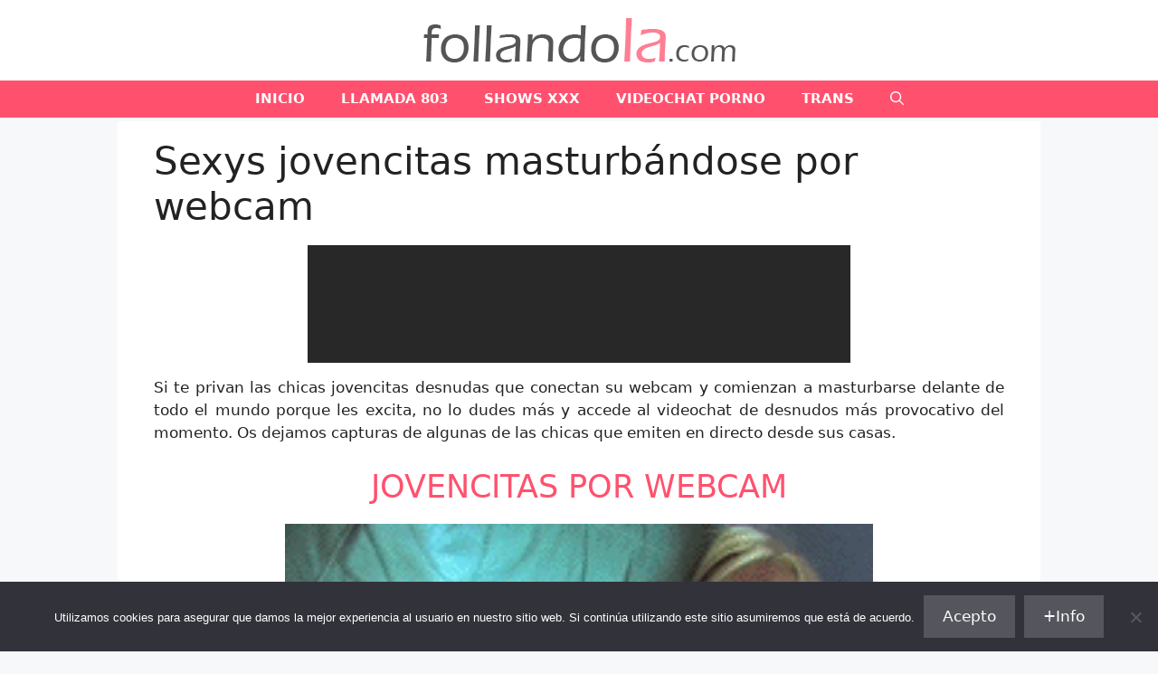

--- FILE ---
content_type: text/html
request_url: https://recursos.promocionesweb.com/olecams/lists/?key=WWJsRjBRNC81TkE4M0RWeENTaHJ3UT09
body_size: 2290
content:
<!DOCTYPE html><!--kkvy3S4HZShEs7Y0JWHuC--><html lang="en"><head><meta charSet="utf-8"/><meta name="viewport" content="width=device-width, initial-scale=1"/><link rel="stylesheet" href="/olecams/lists/_next/static/css/3aa9c7c96bc4b441.css" data-precedence="next"/><link rel="preload" as="script" fetchPriority="low" href="/olecams/lists/_next/static/chunks/webpack-45189ca2c7fdf370.js"/><script src="/olecams/lists/_next/static/chunks/4bd1b696-9911af18dede28aa.js" async=""></script><script src="/olecams/lists/_next/static/chunks/964-0b4b17e4f7487460.js" async=""></script><script src="/olecams/lists/_next/static/chunks/main-app-5ff9c60426af445e.js" async=""></script><script src="/olecams/lists/_next/static/chunks/7ca6c059-ab86cd3856d37ca8.js" async=""></script><script src="/olecams/lists/_next/static/chunks/6468630d-5fc1bd4ac383e963.js" async=""></script><script src="/olecams/lists/_next/static/chunks/542ea986-20a537e37e5c7782.js" async=""></script><script src="/olecams/lists/_next/static/chunks/882-97e1cfd9874bdc88.js" async=""></script><script src="/olecams/lists/_next/static/chunks/app/page-eaddbd19d78957dd.js" async=""></script><title>Roomlist Iframe</title><meta name="description" content="Roomlist Iframe"/><link rel="icon" href="/olecams/lists/images/favicon/16x16.png" type="image/png" sizes="16x16"/><link rel="icon" href="/olecams/lists/images/favicon/32x32.png" type="image/png" sizes="32x32"/><link rel="icon" href="/olecams/lists/images/favicon/64x64.png" type="image/png" sizes="64x64"/><link rel="icon" href="/olecams/lists/images/favicon/128x128.png" type="image/png" sizes="128x128"/><script src="/olecams/lists/_next/static/chunks/polyfills-42372ed130431b0a.js" noModule=""></script></head><body class="bg-[#282828]"><div hidden=""><!--$--><!--/$--></div><!--$!--><template data-dgst="BAILOUT_TO_CLIENT_SIDE_RENDERING"></template><!--/$--><!--$--><!--/$--><script src="/olecams/lists/_next/static/chunks/webpack-45189ca2c7fdf370.js" id="_R_" async=""></script><script>(self.__next_f=self.__next_f||[]).push([0])</script><script>self.__next_f.push([1,"1:\"$Sreact.fragment\"\n2:I[87555,[],\"\"]\n3:I[31295,[],\"\"]\n4:\"$Sreact.suspense\"\n5:I[62770,[\"807\",\"static/chunks/7ca6c059-ab86cd3856d37ca8.js\",\"866\",\"static/chunks/6468630d-5fc1bd4ac383e963.js\",\"915\",\"static/chunks/542ea986-20a537e37e5c7782.js\",\"882\",\"static/chunks/882-97e1cfd9874bdc88.js\",\"974\",\"static/chunks/app/page-eaddbd19d78957dd.js\"],\"RoomListProvider\"]\n6:I[3232,[\"807\",\"static/chunks/7ca6c059-ab86cd3856d37ca8.js\",\"866\",\"static/chunks/6468630d-5fc1bd4ac383e963.js\",\"915\",\"static/chunks/542ea986-20a537e37e5c7782.js\",\"882\",\"static/chunks/882-97e1cfd9874bdc88.js\",\"974\",\"static/chunks/app/page-eaddbd19d78957dd.js\"],\"default\"]\n7:I[59665,[],\"OutletBoundary\"]\n9:I[74911,[],\"AsyncMetadataOutlet\"]\nb:I[59665,[],\"ViewportBoundary\"]\nd:I[59665,[],\"MetadataBoundary\"]\nf:I[28393,[],\"\"]\n:HL[\"/olecams/lists/_next/static/css/3aa9c7c96bc4b441.css\",\"style\"]\n"])</script><script>self.__next_f.push([1,"0:{\"P\":null,\"b\":\"kkvy3S4HZShEs7Y0JWHuC\",\"p\":\"/olecams/lists\",\"c\":[\"\",\"\"],\"i\":false,\"f\":[[[\"\",{\"children\":[\"__PAGE__\",{}]},\"$undefined\",\"$undefined\",true],[\"\",[\"$\",\"$1\",\"c\",{\"children\":[[[\"$\",\"link\",\"0\",{\"rel\":\"stylesheet\",\"href\":\"/olecams/lists/_next/static/css/3aa9c7c96bc4b441.css\",\"precedence\":\"next\",\"crossOrigin\":\"$undefined\",\"nonce\":\"$undefined\"}]],[\"$\",\"html\",null,{\"lang\":\"en\",\"children\":[\"$\",\"body\",null,{\"className\":\"bg-[#282828]\",\"children\":[\"$\",\"$L2\",null,{\"parallelRouterKey\":\"children\",\"error\":\"$undefined\",\"errorStyles\":\"$undefined\",\"errorScripts\":\"$undefined\",\"template\":[\"$\",\"$L3\",null,{}],\"templateStyles\":\"$undefined\",\"templateScripts\":\"$undefined\",\"notFound\":[[[\"$\",\"title\",null,{\"children\":\"404: This page could not be found.\"}],[\"$\",\"div\",null,{\"style\":{\"fontFamily\":\"system-ui,\\\"Segoe UI\\\",Roboto,Helvetica,Arial,sans-serif,\\\"Apple Color Emoji\\\",\\\"Segoe UI Emoji\\\"\",\"height\":\"100vh\",\"textAlign\":\"center\",\"display\":\"flex\",\"flexDirection\":\"column\",\"alignItems\":\"center\",\"justifyContent\":\"center\"},\"children\":[\"$\",\"div\",null,{\"children\":[[\"$\",\"style\",null,{\"dangerouslySetInnerHTML\":{\"__html\":\"body{color:#000;background:#fff;margin:0}.next-error-h1{border-right:1px solid rgba(0,0,0,.3)}@media (prefers-color-scheme:dark){body{color:#fff;background:#000}.next-error-h1{border-right:1px solid rgba(255,255,255,.3)}}\"}}],[\"$\",\"h1\",null,{\"className\":\"next-error-h1\",\"style\":{\"display\":\"inline-block\",\"margin\":\"0 20px 0 0\",\"padding\":\"0 23px 0 0\",\"fontSize\":24,\"fontWeight\":500,\"verticalAlign\":\"top\",\"lineHeight\":\"49px\"},\"children\":404}],[\"$\",\"div\",null,{\"style\":{\"display\":\"inline-block\"},\"children\":[\"$\",\"h2\",null,{\"style\":{\"fontSize\":14,\"fontWeight\":400,\"lineHeight\":\"49px\",\"margin\":0},\"children\":\"This page could not be found.\"}]}]]}]}]],[]],\"forbidden\":\"$undefined\",\"unauthorized\":\"$undefined\"}]}]}]]}],{\"children\":[\"__PAGE__\",[\"$\",\"$1\",\"c\",{\"children\":[[\"$\",\"$4\",null,{\"children\":[\"$\",\"$L5\",null,{\"children\":[\"$\",\"$L6\",null,{}]}]}],null,[\"$\",\"$L7\",null,{\"children\":[\"$L8\",[\"$\",\"$L9\",null,{\"promise\":\"$@a\"}]]}]]}],{},null,false]},null,false],[\"$\",\"$1\",\"h\",{\"children\":[null,[[\"$\",\"$Lb\",null,{\"children\":\"$Lc\"}],null],[\"$\",\"$Ld\",null,{\"children\":[\"$\",\"div\",null,{\"hidden\":true,\"children\":[\"$\",\"$4\",null,{\"fallback\":null,\"children\":\"$Le\"}]}]}]]}],false]],\"m\":\"$undefined\",\"G\":[\"$f\",[]],\"s\":false,\"S\":true}\n"])</script><script>self.__next_f.push([1,"c:[[\"$\",\"meta\",\"0\",{\"charSet\":\"utf-8\"}],[\"$\",\"meta\",\"1\",{\"name\":\"viewport\",\"content\":\"width=device-width, initial-scale=1\"}]]\n8:null\n"])</script><script>self.__next_f.push([1,"10:I[38175,[],\"IconMark\"]\na:{\"metadata\":[[\"$\",\"title\",\"0\",{\"children\":\"Roomlist Iframe\"}],[\"$\",\"meta\",\"1\",{\"name\":\"description\",\"content\":\"Roomlist Iframe\"}],[\"$\",\"link\",\"2\",{\"rel\":\"icon\",\"href\":\"/olecams/lists/images/favicon/16x16.png\",\"type\":\"image/png\",\"sizes\":\"16x16\"}],[\"$\",\"link\",\"3\",{\"rel\":\"icon\",\"href\":\"/olecams/lists/images/favicon/32x32.png\",\"type\":\"image/png\",\"sizes\":\"32x32\"}],[\"$\",\"link\",\"4\",{\"rel\":\"icon\",\"href\":\"/olecams/lists/images/favicon/64x64.png\",\"type\":\"image/png\",\"sizes\":\"64x64\"}],[\"$\",\"link\",\"5\",{\"rel\":\"icon\",\"href\":\"/olecams/lists/images/favicon/128x128.png\",\"type\":\"image/png\",\"sizes\":\"128x128\"}],[\"$\",\"$L10\",\"6\",{}]],\"error\":null,\"digest\":\"$undefined\"}\n"])</script><script>self.__next_f.push([1,"e:\"$a:metadata\"\n"])</script></body></html>

--- FILE ---
content_type: text/html; charset=UTF-8
request_url: https://recursos.promocionesweb.com/olecams/lists/getJson.v2.php?key=WWJsRjBRNC81TkE4M0RWeENTaHJ3UT09
body_size: 666
content:
{"id":185,"affiliate_id":314,"campaign":"Follandola Superior PC","domain":"https:\/\/www.follandola.com","access_url":"model","whitelabel_url":"https:\/\/www.campornohd.com","categories":"","countries":"","content":"0","age_categories":"","chat":"","afno":"follandolas","language":null,"page_bg_color":"#ffffff","nick_color":"#ffffff","button_bg_color":"#282828","nick_bg_color":"#000000","button_text_color":"#ffffff","pager":0,"roomlist_limit":0,"roomlist_limit_count":24,"thumb_size":"small","thumb_width":null,"thumb_height":null,"iframe_size":"custom","iframe_height":130,"iframe_width":600,"CREATED_AT":"2023-10-31 19:57:13","UPDATED_AT":"2023-10-31 19:57:13"}

--- FILE ---
content_type: text/html; charset=UTF-8
request_url: https://recursos.promocionesweb.com/olecams/lists/ajax.roomlist.php?key=WWJsRjBRNC81TkE4M0RWeENTaHJ3UT09&limit=3
body_size: 1269
content:
{"json":{"id":185,"affiliate_id":314,"campaign":"Follandola Superior PC","domain":"https:\/\/www.follandola.com","access_url":"model","whitelabel_url":"https:\/\/www.campornohd.com","categories":"","countries":"","content":"0","age_categories":"","chat":"","afno":"follandolas","language":null,"page_bg_color":"#ffffff","nick_color":"#ffffff","button_bg_color":"#282828","nick_bg_color":"#000000","button_text_color":"#ffffff","pager":0,"roomlist_limit":0,"roomlist_limit_count":24,"thumb_size":"small","thumb_width":null,"thumb_height":null,"iframe_size":"custom","iframe_height":130,"iframe_width":600,"CREATED_AT":"2023-10-31 19:57:13","UPDATED_AT":"2023-10-31 19:57:13"},"roomlist_data":{"message":{"offset":3,"more_available":true,"count_total_rooms":1227,"results":[{"online":1,"mobile":0,"top_rated_month":0,"id":39313,"nick":"Sol_Canarias","country":"ES","id_empresa":123,"conectada":1763774943,"status":"online","roomMode":"free","chat":"free","new":1,"categories":[3,21,22,25,48],"segment":1,"age":34,"toy":0,"langs":["es"],"comentarios":"Entre el misterio y el deseo\u2026 donde las miradas dicen m\u00e1s que las palabras","manifest":"https:\/\/media.olecams.com\/v3\/39313\/xcoded\/CHb1e792d5-16f4-4b03-aab5-0c90a59cf6d3.json","thumb":"https:\/\/fotos.olecams.com\/v3\/galerias\/39313\/276x207_690a30bbc5a86.jpg","roomName":"Sol-Canariasn88nbg9b","vipAllowed":1,"privateAllowed":1,"credits_private":24,"credits_vip":48,"source":"MOW","hls":true,"onDemand":0},{"online":1,"mobile":0,"top_rated_month":0,"id":34863,"nick":"Emiferreira","country":"CO","id_empresa":78,"conectada":1763774958,"status":"online","roomMode":"free","chat":"free","new":0,"categories":[13,23,25,42,45,47,49],"segment":1,"age":26,"toy":1,"langs":["es","en"],"comentarios":"Mucha pasi\u00f3n y seducci\u00f3n se esconden detr\u00e1s de mi dulce rostro solo dime lo que te hace feliz y har\u00e9 todo lo posible para complacerte.","manifest":"https:\/\/media.olecams.com\/v3\/34863\/xcoded\/CHdfc38f65-e4b5-4c95-b48d-11fd6f60d0ee.json","thumb":"https:\/\/fotos.olecams.com\/v3\/galerias\/34863\/276x207_691c1219ed503.jpg","roomName":"Emiferreirae2snp7ux","vipAllowed":1,"privateAllowed":1,"credits_private":30,"credits_vip":48,"source":"MOW","hls":true,"onDemand":0},{"online":1,"mobile":0,"top_rated_month":0,"id":25905,"nick":"anastacia_monaco","country":"CO","id_empresa":78,"conectada":1763774872,"status":"online","roomMode":"free","chat":"free","new":0,"categories":[1,6,7,17,18,20,21,22,23,25,40,43,45,50],"segment":1,"age":32,"toy":1,"langs":["es","en","fr"],"comentarios":"DESEO DISFRUTES DEL REAL PLACER CONMIGO!","manifest":"https:\/\/media.olecams.com\/v3\/25905\/xcoded\/CH221074d8-eba2-4b13-b754-4cf739058fa3.json","thumb":"https:\/\/fotos.olecams.com\/v3\/galerias\/25905\/276x207_642b041fa94fc.jpg","roomName":"anastacia-monacoe8tnwbvw","vipAllowed":1,"privateAllowed":1,"credits_private":30,"credits_vip":48,"source":"MOW","hls":true,"onDemand":0}]},"code":200,"userCountry":"NL","userRegion":""}}

--- FILE ---
content_type: application/x-javascript
request_url: https://recursos.promocionesweb.com/olecams/lists/_next/static/chunks/7ca6c059-ab86cd3856d37ca8.js
body_size: 74480
content:
(self.webpackChunk_N_E=self.webpackChunk_N_E||[]).push([[807],{28586:e=>{window,e.exports=function(){var e=[function(e,t,i){"use strict";var n=i(9),a=i.n(n),r=function(){function e(){}return e.e=function(t,i){t&&!e.FORCE_GLOBAL_TAG||(t=e.GLOBAL_TAG);var n="[".concat(t,"] > ").concat(i);e.ENABLE_CALLBACK&&e.emitter.emit("log","error",n),e.ENABLE_ERROR&&(console.error?console.error(n):console.warn?console.warn(n):console.log(n))},e.i=function(t,i){t&&!e.FORCE_GLOBAL_TAG||(t=e.GLOBAL_TAG);var n="[".concat(t,"] > ").concat(i);e.ENABLE_CALLBACK&&e.emitter.emit("log","info",n),e.ENABLE_INFO&&(console.info?console.info(n):console.log(n))},e.w=function(t,i){t&&!e.FORCE_GLOBAL_TAG||(t=e.GLOBAL_TAG);var n="[".concat(t,"] > ").concat(i);e.ENABLE_CALLBACK&&e.emitter.emit("log","warn",n),e.ENABLE_WARN&&(console.warn?console.warn(n):console.log(n))},e.d=function(t,i){t&&!e.FORCE_GLOBAL_TAG||(t=e.GLOBAL_TAG);var n="[".concat(t,"] > ").concat(i);e.ENABLE_CALLBACK&&e.emitter.emit("log","debug",n),e.ENABLE_DEBUG&&(console.debug?console.debug(n):console.log(n))},e.v=function(t,i){t&&!e.FORCE_GLOBAL_TAG||(t=e.GLOBAL_TAG);var n="[".concat(t,"] > ").concat(i);e.ENABLE_CALLBACK&&e.emitter.emit("log","verbose",n),e.ENABLE_VERBOSE&&console.log(n)},e}();r.GLOBAL_TAG="mpegts.js",r.FORCE_GLOBAL_TAG=!1,r.ENABLE_ERROR=!0,r.ENABLE_INFO=!0,r.ENABLE_WARN=!0,r.ENABLE_DEBUG=!0,r.ENABLE_VERBOSE=!0,r.ENABLE_CALLBACK=!1,r.emitter=new a.a,t.a=r},function(e,t,i){"use strict";var n,a;(a=n||(n={})).IO_ERROR="io_error",a.DEMUX_ERROR="demux_error",a.INIT_SEGMENT="init_segment",a.MEDIA_SEGMENT="media_segment",a.LOADING_COMPLETE="loading_complete",a.RECOVERED_EARLY_EOF="recovered_early_eof",a.MEDIA_INFO="media_info",a.METADATA_ARRIVED="metadata_arrived",a.SCRIPTDATA_ARRIVED="scriptdata_arrived",a.TIMED_ID3_METADATA_ARRIVED="timed_id3_metadata_arrived",a.SYNCHRONOUS_KLV_METADATA_ARRIVED="synchronous_klv_metadata_arrived",a.ASYNCHRONOUS_KLV_METADATA_ARRIVED="asynchronous_klv_metadata_arrived",a.SMPTE2038_METADATA_ARRIVED="smpte2038_metadata_arrived",a.SCTE35_METADATA_ARRIVED="scte35_metadata_arrived",a.PES_PRIVATE_DATA_DESCRIPTOR="pes_private_data_descriptor",a.PES_PRIVATE_DATA_ARRIVED="pes_private_data_arrived",a.STATISTICS_INFO="statistics_info",a.RECOMMEND_SEEKPOINT="recommend_seekpoint",t.a=n},function(e,t,i){"use strict";i.d(t,"c",function(){return a}),i.d(t,"b",function(){return r}),i.d(t,"a",function(){return o});var n=i(3),a={kIdle:0,kConnecting:1,kBuffering:2,kError:3,kComplete:4},r={OK:"OK",EXCEPTION:"Exception",HTTP_STATUS_CODE_INVALID:"HttpStatusCodeInvalid",CONNECTING_TIMEOUT:"ConnectingTimeout",EARLY_EOF:"EarlyEof",UNRECOVERABLE_EARLY_EOF:"UnrecoverableEarlyEof"},o=function(){function e(e){this._type=e||"undefined",this._status=a.kIdle,this._needStash=!1,this._onContentLengthKnown=null,this._onURLRedirect=null,this._onDataArrival=null,this._onError=null,this._onComplete=null}return e.prototype.destroy=function(){this._status=a.kIdle,this._onContentLengthKnown=null,this._onURLRedirect=null,this._onDataArrival=null,this._onError=null,this._onComplete=null},e.prototype.isWorking=function(){return this._status===a.kConnecting||this._status===a.kBuffering},Object.defineProperty(e.prototype,"type",{get:function(){return this._type},enumerable:!1,configurable:!0}),Object.defineProperty(e.prototype,"status",{get:function(){return this._status},enumerable:!1,configurable:!0}),Object.defineProperty(e.prototype,"needStashBuffer",{get:function(){return this._needStash},enumerable:!1,configurable:!0}),Object.defineProperty(e.prototype,"onContentLengthKnown",{get:function(){return this._onContentLengthKnown},set:function(e){this._onContentLengthKnown=e},enumerable:!1,configurable:!0}),Object.defineProperty(e.prototype,"onURLRedirect",{get:function(){return this._onURLRedirect},set:function(e){this._onURLRedirect=e},enumerable:!1,configurable:!0}),Object.defineProperty(e.prototype,"onDataArrival",{get:function(){return this._onDataArrival},set:function(e){this._onDataArrival=e},enumerable:!1,configurable:!0}),Object.defineProperty(e.prototype,"onError",{get:function(){return this._onError},set:function(e){this._onError=e},enumerable:!1,configurable:!0}),Object.defineProperty(e.prototype,"onComplete",{get:function(){return this._onComplete},set:function(e){this._onComplete=e},enumerable:!1,configurable:!0}),e.prototype.open=function(e,t){throw new n.c("Unimplemented abstract function!")},e.prototype.abort=function(){throw new n.c("Unimplemented abstract function!")},e}()},function(e,t,i){"use strict";i.d(t,"d",function(){return r}),i.d(t,"a",function(){return o}),i.d(t,"b",function(){return s}),i.d(t,"c",function(){return d});var n,a=(n=function(e,t){return(n=Object.setPrototypeOf||({__proto__:[]})instanceof Array&&function(e,t){e.__proto__=t}||function(e,t){for(var i in t)Object.prototype.hasOwnProperty.call(t,i)&&(e[i]=t[i])})(e,t)},function(e,t){if("function"!=typeof t&&null!==t)throw TypeError("Class extends value "+String(t)+" is not a constructor or null");function i(){this.constructor=e}n(e,t),e.prototype=null===t?Object.create(t):(i.prototype=t.prototype,new i)}),r=function(){function e(e){this._message=e}return Object.defineProperty(e.prototype,"name",{get:function(){return"RuntimeException"},enumerable:!1,configurable:!0}),Object.defineProperty(e.prototype,"message",{get:function(){return this._message},enumerable:!1,configurable:!0}),e.prototype.toString=function(){return this.name+": "+this.message},e}(),o=function(e){function t(t){return e.call(this,t)||this}return a(t,e),Object.defineProperty(t.prototype,"name",{get:function(){return"IllegalStateException"},enumerable:!1,configurable:!0}),t}(r),s=function(e){function t(t){return e.call(this,t)||this}return a(t,e),Object.defineProperty(t.prototype,"name",{get:function(){return"InvalidArgumentException"},enumerable:!1,configurable:!0}),t}(r),d=function(e){function t(t){return e.call(this,t)||this}return a(t,e),Object.defineProperty(t.prototype,"name",{get:function(){return"NotImplementedException"},enumerable:!1,configurable:!0}),t}(r)},function(e,t,i){"use strict";var n,a;(a=n||(n={})).ERROR="error",a.LOADING_COMPLETE="loading_complete",a.RECOVERED_EARLY_EOF="recovered_early_eof",a.MEDIA_INFO="media_info",a.METADATA_ARRIVED="metadata_arrived",a.SCRIPTDATA_ARRIVED="scriptdata_arrived",a.TIMED_ID3_METADATA_ARRIVED="timed_id3_metadata_arrived",a.SYNCHRONOUS_KLV_METADATA_ARRIVED="synchronous_klv_metadata_arrived",a.ASYNCHRONOUS_KLV_METADATA_ARRIVED="asynchronous_klv_metadata_arrived",a.SMPTE2038_METADATA_ARRIVED="smpte2038_metadata_arrived",a.SCTE35_METADATA_ARRIVED="scte35_metadata_arrived",a.PES_PRIVATE_DATA_DESCRIPTOR="pes_private_data_descriptor",a.PES_PRIVATE_DATA_ARRIVED="pes_private_data_arrived",a.STATISTICS_INFO="statistics_info",a.DESTROYING="destroying",t.a=n},function(e,t,i){"use strict";var n={};!function(){var e=self.navigator.userAgent.toLowerCase(),t=/(edge)\/([\w.]+)/.exec(e)||/(opr)[\/]([\w.]+)/.exec(e)||/(chrome)[ \/]([\w.]+)/.exec(e)||/(iemobile)[\/]([\w.]+)/.exec(e)||/(version)(applewebkit)[ \/]([\w.]+).*(safari)[ \/]([\w.]+)/.exec(e)||/(webkit)[ \/]([\w.]+).*(version)[ \/]([\w.]+).*(safari)[ \/]([\w.]+)/.exec(e)||/(webkit)[ \/]([\w.]+)/.exec(e)||/(opera)(?:.*version|)[ \/]([\w.]+)/.exec(e)||/(msie) ([\w.]+)/.exec(e)||e.indexOf("trident")>=0&&/(rv)(?::| )([\w.]+)/.exec(e)||0>e.indexOf("compatible")&&/(firefox)[ \/]([\w.]+)/.exec(e)||[],i=/(ipad)/.exec(e)||/(ipod)/.exec(e)||/(windows phone)/.exec(e)||/(iphone)/.exec(e)||/(kindle)/.exec(e)||/(android)/.exec(e)||/(windows)/.exec(e)||/(mac)/.exec(e)||/(linux)/.exec(e)||/(cros)/.exec(e)||[],a={browser:t[5]||t[3]||t[1]||"",version:t[2]||t[4]||"0",majorVersion:t[4]||t[2]||"0",platform:i[0]||""},r={};if(a.browser){r[a.browser]=!0;var o=a.majorVersion.split(".");r.version={major:parseInt(a.majorVersion,10),string:a.version},o.length>1&&(r.version.minor=parseInt(o[1],10)),o.length>2&&(r.version.build=parseInt(o[2],10))}for(var s in a.platform&&(r[a.platform]=!0),(r.chrome||r.opr||r.safari)&&(r.webkit=!0),(r.rv||r.iemobile)&&(r.rv&&delete r.rv,a.browser="msie",r.msie=!0),r.edge&&(delete r.edge,a.browser="msedge",r.msedge=!0),r.opr&&(a.browser="opera",r.opera=!0),r.safari&&r.android&&(a.browser="android",r.android=!0),r.name=a.browser,r.platform=a.platform,n)n.hasOwnProperty(s)&&delete n[s];Object.assign(n,r)}(),t.a=n},function(e,t,i){"use strict";t.a={OK:"OK",FORMAT_ERROR:"FormatError",FORMAT_UNSUPPORTED:"FormatUnsupported",CODEC_UNSUPPORTED:"CodecUnsupported"}},function(e,t,i){"use strict";var n,a;(a=n||(n={})).ERROR="error",a.SOURCE_OPEN="source_open",a.UPDATE_END="update_end",a.BUFFER_FULL="buffer_full",a.START_STREAMING="start_streaming",a.END_STREAMING="end_streaming",t.a=n},function(e,t,i){"use strict";var n=i(9),a=i.n(n),r=i(0),o=function(){function e(){}return Object.defineProperty(e,"forceGlobalTag",{get:function(){return r.a.FORCE_GLOBAL_TAG},set:function(t){r.a.FORCE_GLOBAL_TAG=t,e._notifyChange()},enumerable:!1,configurable:!0}),Object.defineProperty(e,"globalTag",{get:function(){return r.a.GLOBAL_TAG},set:function(t){r.a.GLOBAL_TAG=t,e._notifyChange()},enumerable:!1,configurable:!0}),Object.defineProperty(e,"enableAll",{get:function(){return r.a.ENABLE_VERBOSE&&r.a.ENABLE_DEBUG&&r.a.ENABLE_INFO&&r.a.ENABLE_WARN&&r.a.ENABLE_ERROR},set:function(t){r.a.ENABLE_VERBOSE=t,r.a.ENABLE_DEBUG=t,r.a.ENABLE_INFO=t,r.a.ENABLE_WARN=t,r.a.ENABLE_ERROR=t,e._notifyChange()},enumerable:!1,configurable:!0}),Object.defineProperty(e,"enableDebug",{get:function(){return r.a.ENABLE_DEBUG},set:function(t){r.a.ENABLE_DEBUG=t,e._notifyChange()},enumerable:!1,configurable:!0}),Object.defineProperty(e,"enableVerbose",{get:function(){return r.a.ENABLE_VERBOSE},set:function(t){r.a.ENABLE_VERBOSE=t,e._notifyChange()},enumerable:!1,configurable:!0}),Object.defineProperty(e,"enableInfo",{get:function(){return r.a.ENABLE_INFO},set:function(t){r.a.ENABLE_INFO=t,e._notifyChange()},enumerable:!1,configurable:!0}),Object.defineProperty(e,"enableWarn",{get:function(){return r.a.ENABLE_WARN},set:function(t){r.a.ENABLE_WARN=t,e._notifyChange()},enumerable:!1,configurable:!0}),Object.defineProperty(e,"enableError",{get:function(){return r.a.ENABLE_ERROR},set:function(t){r.a.ENABLE_ERROR=t,e._notifyChange()},enumerable:!1,configurable:!0}),e.getConfig=function(){return{globalTag:r.a.GLOBAL_TAG,forceGlobalTag:r.a.FORCE_GLOBAL_TAG,enableVerbose:r.a.ENABLE_VERBOSE,enableDebug:r.a.ENABLE_DEBUG,enableInfo:r.a.ENABLE_INFO,enableWarn:r.a.ENABLE_WARN,enableError:r.a.ENABLE_ERROR,enableCallback:r.a.ENABLE_CALLBACK}},e.applyConfig=function(e){r.a.GLOBAL_TAG=e.globalTag,r.a.FORCE_GLOBAL_TAG=e.forceGlobalTag,r.a.ENABLE_VERBOSE=e.enableVerbose,r.a.ENABLE_DEBUG=e.enableDebug,r.a.ENABLE_INFO=e.enableInfo,r.a.ENABLE_WARN=e.enableWarn,r.a.ENABLE_ERROR=e.enableError,r.a.ENABLE_CALLBACK=e.enableCallback},e._notifyChange=function(){var t=e.emitter;if(t.listenerCount("change")>0){var i=e.getConfig();t.emit("change",i)}},e.registerListener=function(t){e.emitter.addListener("change",t)},e.removeListener=function(t){e.emitter.removeListener("change",t)},e.addLogListener=function(t){r.a.emitter.addListener("log",t),r.a.emitter.listenerCount("log")>0&&(r.a.ENABLE_CALLBACK=!0,e._notifyChange())},e.removeLogListener=function(t){r.a.emitter.removeListener("log",t),0===r.a.emitter.listenerCount("log")&&(r.a.ENABLE_CALLBACK=!1,e._notifyChange())},e}();o.emitter=new a.a,t.a=o},function(e,t,i){"use strict";var n,a="object"==typeof Reflect?Reflect:null,r=a&&"function"==typeof a.apply?a.apply:function(e,t,i){return Function.prototype.apply.call(e,t,i)};n=a&&"function"==typeof a.ownKeys?a.ownKeys:Object.getOwnPropertySymbols?function(e){return Object.getOwnPropertyNames(e).concat(Object.getOwnPropertySymbols(e))}:function(e){return Object.getOwnPropertyNames(e)};var o=Number.isNaN||function(e){return e!=e};function s(){s.init.call(this)}e.exports=s,e.exports.once=function(e,t){return new Promise(function(i,n){function a(i){e.removeListener(t,r),n(i)}function r(){"function"==typeof e.removeListener&&e.removeListener("error",a),i([].slice.call(arguments))}g(e,t,r,{once:!0}),"error"!==t&&"function"==typeof e.on&&g(e,"error",a,{once:!0})})},s.EventEmitter=s,s.prototype._events=void 0,s.prototype._eventsCount=0,s.prototype._maxListeners=void 0;var d=10;function _(e){if("function"!=typeof e)throw TypeError('The "listener" argument must be of type Function. Received type '+typeof e)}function c(e){return void 0===e._maxListeners?s.defaultMaxListeners:e._maxListeners}function h(e,t,i,n){var a,r,o;if(_(i),void 0===(r=e._events)?(r=e._events=Object.create(null),e._eventsCount=0):(void 0!==r.newListener&&(e.emit("newListener",t,i.listener?i.listener:i),r=e._events),o=r[t]),void 0===o)o=r[t]=i,++e._eventsCount;else if("function"==typeof o?o=r[t]=n?[i,o]:[o,i]:n?o.unshift(i):o.push(i),(a=c(e))>0&&o.length>a&&!o.warned){o.warned=!0;var s=Error("Possible EventEmitter memory leak detected. "+o.length+" "+String(t)+" listeners added. Use emitter.setMaxListeners() to increase limit");s.name="MaxListenersExceededWarning",s.emitter=e,s.type=t,s.count=o.length,console&&console.warn&&console.warn(s)}return e}function l(){if(!this.fired)return this.target.removeListener(this.type,this.wrapFn),this.fired=!0,0==arguments.length?this.listener.call(this.target):this.listener.apply(this.target,arguments)}function u(e,t,i){var n={fired:!1,wrapFn:void 0,target:e,type:t,listener:i},a=l.bind(n);return a.listener=i,n.wrapFn=a,a}function f(e,t,i){var n=e._events;if(void 0===n)return[];var a=n[t];return void 0===a?[]:"function"==typeof a?i?[a.listener||a]:[a]:i?function(e){for(var t=Array(e.length),i=0;i<t.length;++i)t[i]=e[i].listener||e[i];return t}(a):m(a,a.length)}function p(e){var t=this._events;if(void 0!==t){var i=t[e];if("function"==typeof i)return 1;if(void 0!==i)return i.length}return 0}function m(e,t){for(var i=Array(t),n=0;n<t;++n)i[n]=e[n];return i}function g(e,t,i,n){if("function"==typeof e.on)n.once?e.once(t,i):e.on(t,i);else{if("function"!=typeof e.addEventListener)throw TypeError('The "emitter" argument must be of type EventEmitter. Received type '+typeof e);e.addEventListener(t,function a(r){n.once&&e.removeEventListener(t,a),i(r)})}}Object.defineProperty(s,"defaultMaxListeners",{enumerable:!0,get:function(){return d},set:function(e){if("number"!=typeof e||e<0||o(e))throw RangeError('The value of "defaultMaxListeners" is out of range. It must be a non-negative number. Received '+e+".");d=e}}),s.init=function(){void 0!==this._events&&this._events!==Object.getPrototypeOf(this)._events||(this._events=Object.create(null),this._eventsCount=0),this._maxListeners=this._maxListeners||void 0},s.prototype.setMaxListeners=function(e){if("number"!=typeof e||e<0||o(e))throw RangeError('The value of "n" is out of range. It must be a non-negative number. Received '+e+".");return this._maxListeners=e,this},s.prototype.getMaxListeners=function(){return c(this)},s.prototype.emit=function(e){for(var t=[],i=1;i<arguments.length;i++)t.push(arguments[i]);var n="error"===e,a=this._events;if(void 0!==a)n=n&&void 0===a.error;else if(!n)return!1;if(n){if(t.length>0&&(o=t[0]),o instanceof Error)throw o;var o,s=Error("Unhandled error."+(o?" ("+o.message+")":""));throw s.context=o,s}var d=a[e];if(void 0===d)return!1;if("function"==typeof d)r(d,this,t);else{var _=d.length,c=m(d,_);for(i=0;i<_;++i)r(c[i],this,t)}return!0},s.prototype.addListener=function(e,t){return h(this,e,t,!1)},s.prototype.on=s.prototype.addListener,s.prototype.prependListener=function(e,t){return h(this,e,t,!0)},s.prototype.once=function(e,t){return _(t),this.on(e,u(this,e,t)),this},s.prototype.prependOnceListener=function(e,t){return _(t),this.prependListener(e,u(this,e,t)),this},s.prototype.removeListener=function(e,t){var i,n,a,r,o;if(_(t),void 0===(n=this._events)||void 0===(i=n[e]))return this;if(i===t||i.listener===t)0==--this._eventsCount?this._events=Object.create(null):(delete n[e],n.removeListener&&this.emit("removeListener",e,i.listener||t));else if("function"!=typeof i){for(a=-1,r=i.length-1;r>=0;r--)if(i[r]===t||i[r].listener===t){o=i[r].listener,a=r;break}if(a<0)return this;0===a?i.shift():function(e,t){for(;t+1<e.length;t++)e[t]=e[t+1];e.pop()}(i,a),1===i.length&&(n[e]=i[0]),void 0!==n.removeListener&&this.emit("removeListener",e,o||t)}return this},s.prototype.off=s.prototype.removeListener,s.prototype.removeAllListeners=function(e){var t,i,n;if(void 0===(i=this._events))return this;if(void 0===i.removeListener)return 0==arguments.length?(this._events=Object.create(null),this._eventsCount=0):void 0!==i[e]&&(0==--this._eventsCount?this._events=Object.create(null):delete i[e]),this;if(0==arguments.length){var a,r=Object.keys(i);for(n=0;n<r.length;++n)"removeListener"!==(a=r[n])&&this.removeAllListeners(a);return this.removeAllListeners("removeListener"),this._events=Object.create(null),this._eventsCount=0,this}if("function"==typeof(t=i[e]))this.removeListener(e,t);else if(void 0!==t)for(n=t.length-1;n>=0;n--)this.removeListener(e,t[n]);return this},s.prototype.listeners=function(e){return f(this,e,!0)},s.prototype.rawListeners=function(e){return f(this,e,!1)},s.listenerCount=function(e,t){return"function"==typeof e.listenerCount?e.listenerCount(t):p.call(e,t)},s.prototype.listenerCount=p,s.prototype.eventNames=function(){return this._eventsCount>0?n(this._events):[]}},function(e,t,i){"use strict";i.d(t,"b",function(){return r}),i.d(t,"a",function(){return o});var n=i(2),a=i(6),r={NETWORK_ERROR:"NetworkError",MEDIA_ERROR:"MediaError",OTHER_ERROR:"OtherError"},o={NETWORK_EXCEPTION:n.b.EXCEPTION,NETWORK_STATUS_CODE_INVALID:n.b.HTTP_STATUS_CODE_INVALID,NETWORK_TIMEOUT:n.b.CONNECTING_TIMEOUT,NETWORK_UNRECOVERABLE_EARLY_EOF:n.b.UNRECOVERABLE_EARLY_EOF,MEDIA_MSE_ERROR:"MediaMSEError",MEDIA_FORMAT_ERROR:a.a.FORMAT_ERROR,MEDIA_FORMAT_UNSUPPORTED:a.a.FORMAT_UNSUPPORTED,MEDIA_CODEC_UNSUPPORTED:a.a.CODEC_UNSUPPORTED}},function(e,t,i){"use strict";i.d(t,"d",function(){return n}),i.d(t,"b",function(){return a}),i.d(t,"a",function(){return r}),i.d(t,"c",function(){return o});var n=function(e,t,i,n,a){this.dts=e,this.pts=t,this.duration=i,this.originalDts=n,this.isSyncPoint=a,this.fileposition=null},a=function(){function e(){this.beginDts=0,this.endDts=0,this.beginPts=0,this.endPts=0,this.originalBeginDts=0,this.originalEndDts=0,this.syncPoints=[],this.firstSample=null,this.lastSample=null}return e.prototype.appendSyncPoint=function(e){e.isSyncPoint=!0,this.syncPoints.push(e)},e}(),r=function(){function e(){this._list=[]}return e.prototype.clear=function(){this._list=[]},e.prototype.appendArray=function(e){var t=this._list;0!==e.length&&(t.length>0&&e[0].originalDts<t[t.length-1].originalDts&&this.clear(),Array.prototype.push.apply(t,e))},e.prototype.getLastSyncPointBeforeDts=function(e){if(0==this._list.length)return null;var t=this._list,i=0,n=t.length-1,a=0,r=0,o=n;for(e<t[0].dts&&(i=0,r=o+1);r<=o;){if((a=r+Math.floor((o-r)/2))===n||e>=t[a].dts&&e<t[a+1].dts){i=a;break}t[a].dts<e?r=a+1:o=a-1}return this._list[i]},e}(),o=function(){function e(e){this._type=e,this._list=[],this._lastAppendLocation=-1}return Object.defineProperty(e.prototype,"type",{get:function(){return this._type},enumerable:!1,configurable:!0}),Object.defineProperty(e.prototype,"length",{get:function(){return this._list.length},enumerable:!1,configurable:!0}),e.prototype.isEmpty=function(){return 0===this._list.length},e.prototype.clear=function(){this._list=[],this._lastAppendLocation=-1},e.prototype._searchNearestSegmentBefore=function(e){var t=this._list;if(0===t.length)return -2;var i=t.length-1,n=0,a=0,r=i,o=0;if(e<t[0].originalBeginDts)return -1;for(;a<=r;){if((n=a+Math.floor((r-a)/2))===i||e>t[n].lastSample.originalDts&&e<t[n+1].originalBeginDts){o=n;break}t[n].originalBeginDts<e?a=n+1:r=n-1}return o},e.prototype._searchNearestSegmentAfter=function(e){return this._searchNearestSegmentBefore(e)+1},e.prototype.append=function(e){var t=this._list,i=this._lastAppendLocation,n=0;-1!==i&&i<t.length&&e.originalBeginDts>=t[i].lastSample.originalDts&&(i===t.length-1||i<t.length-1&&e.originalBeginDts<t[i+1].originalBeginDts)?n=i+1:t.length>0&&(n=this._searchNearestSegmentBefore(e.originalBeginDts)+1),this._lastAppendLocation=n,this._list.splice(n,0,e)},e.prototype.getLastSegmentBefore=function(e){var t=this._searchNearestSegmentBefore(e);return t>=0?this._list[t]:null},e.prototype.getLastSampleBefore=function(e){var t=this.getLastSegmentBefore(e);return null!=t?t.lastSample:null},e.prototype.getLastSyncPointBefore=function(e){for(var t=this._searchNearestSegmentBefore(e),i=this._list[t].syncPoints;0===i.length&&t>0;)t--,i=this._list[t].syncPoints;return i.length>0?i[i.length-1]:null},e}()},function(e,t,i){"use strict";t.a=function(){function e(){this.mimeType=null,this.duration=null,this.hasAudio=null,this.hasVideo=null,this.audioCodec=null,this.videoCodec=null,this.audioDataRate=null,this.videoDataRate=null,this.audioSampleRate=null,this.audioChannelCount=null,this.width=null,this.height=null,this.fps=null,this.profile=null,this.level=null,this.refFrames=null,this.chromaFormat=null,this.sarNum=null,this.sarDen=null,this.metadata=null,this.segments=null,this.segmentCount=null,this.hasKeyframesIndex=null,this.keyframesIndex=null}return e.prototype.isComplete=function(){var e=!1===this.hasAudio||!0===this.hasAudio&&null!=this.audioCodec&&null!=this.audioSampleRate&&null!=this.audioChannelCount,t=!1===this.hasVideo||!0===this.hasVideo&&null!=this.videoCodec&&null!=this.width&&null!=this.height&&null!=this.fps&&null!=this.profile&&null!=this.level&&null!=this.refFrames&&null!=this.chromaFormat&&null!=this.sarNum&&null!=this.sarDen;return null!=this.mimeType&&e&&t},e.prototype.isSeekable=function(){return!0===this.hasKeyframesIndex},e.prototype.getNearestKeyframe=function(e){if(null==this.keyframesIndex)return null;var t=this.keyframesIndex,i=this._search(t.times,e);return{index:i,milliseconds:t.times[i],fileposition:t.filepositions[i]}},e.prototype._search=function(e,t){var i=0,n=e.length-1,a=0,r=0,o=n;for(t<e[0]&&(i=0,r=o+1);r<=o;){if((a=r+Math.floor((o-r)/2))===n||t>=e[a]&&t<e[a+1]){i=a;break}e[a]<t?r=a+1:o=a-1}return i},e}()},function(e,t,i){"use strict";var n,a,r=i(9),o=i.n(r),s=i(0),d=i(5),_=i(12);function c(e,t,i){if(t+i<e.length){for(;i--;)if(128!=(192&e[++t]))return!1;return!0}return!1}var h,l=function(e){for(var t,i=[],n=0,a=e.length;n<a;)if(e[n]<128)i.push(String.fromCharCode(e[n])),++n;else{if(e[n]<192);else if(e[n]<224){if(c(e,n,1)&&(t=(31&e[n])<<6|63&e[n+1])>=128){i.push(String.fromCharCode(65535&t)),n+=2;continue}}else if(e[n]<240){if(c(e,n,2)&&(t=(15&e[n])<<12|(63&e[n+1])<<6|63&e[n+2])>=2048&&55296!=(63488&t)){i.push(String.fromCharCode(65535&t)),n+=3;continue}}else if(e[n]<248&&c(e,n,3)&&(t=(7&e[n])<<18|(63&e[n+1])<<12|(63&e[n+2])<<6|63&e[n+3])>65536&&t<1114112){t-=65536,i.push(String.fromCharCode(t>>>10|55296)),i.push(String.fromCharCode(1023&t|56320)),n+=4;continue}i.push(String.fromCharCode(65533)),++n}return i.join("")},u=i(3),f=(new DataView(h=new ArrayBuffer(2)).setInt16(0,256,!0),256===new Int16Array(h)[0]),p=function(){function e(){}return e.parseScriptData=function(t,i,n){var a={};try{var r=e.parseValue(t,i,n),o=e.parseValue(t,i+r.size,n-r.size);a[r.data]=o.data}catch(e){s.a.e("AMF",e.toString())}return a},e.parseObject=function(t,i,n){if(n<3)throw new u.a("Data not enough when parse ScriptDataObject");var a=e.parseString(t,i,n),r=e.parseValue(t,i+a.size,n-a.size),o=r.objectEnd;return{data:{name:a.data,value:r.data},size:a.size+r.size,objectEnd:o}},e.parseVariable=function(t,i,n){return e.parseObject(t,i,n)},e.parseString=function(e,t,i){if(i<2)throw new u.a("Data not enough when parse String");var n=new DataView(e,t,i).getUint16(0,!f);return{data:n>0?l(new Uint8Array(e,t+2,n)):"",size:2+n}},e.parseLongString=function(e,t,i){if(i<4)throw new u.a("Data not enough when parse LongString");var n=new DataView(e,t,i).getUint32(0,!f);return{data:n>0?l(new Uint8Array(e,t+4,n)):"",size:4+n}},e.parseDate=function(e,t,i){if(i<10)throw new u.a("Data size invalid when parse Date");var n=new DataView(e,t,i),a=n.getFloat64(0,!f);return{data:new Date(a+=60*n.getInt16(8,!f)*1e3),size:10}},e.parseValue=function(t,i,n){if(n<1)throw new u.a("Data not enough when parse Value");var a,r=new DataView(t,i,n),o=1,d=r.getUint8(0),_=!1;try{switch(d){case 0:a=r.getFloat64(1,!f),o+=8;break;case 1:a=!!r.getUint8(1),o+=1;break;case 2:var c=e.parseString(t,i+1,n-1);a=c.data,o+=c.size;break;case 3:a={};var h=0;for(9==(0xffffff&r.getUint32(n-4,!f))&&(h=3);o<n-4;){var l=e.parseObject(t,i+o,n-o-h);if(l.objectEnd)break;a[l.data.name]=l.data.value,o+=l.size}o<=n-3&&9==(0xffffff&r.getUint32(o-1,!f))&&(o+=3);break;case 8:for(a={},o+=4,h=0,9==(0xffffff&r.getUint32(n-4,!f))&&(h=3);o<n-8;){var p=e.parseVariable(t,i+o,n-o-h);if(p.objectEnd)break;a[p.data.name]=p.data.value,o+=p.size}o<=n-3&&9==(0xffffff&r.getUint32(o-1,!f))&&(o+=3);break;case 9:a=void 0,o=1,_=!0;break;case 10:a=[];var m=r.getUint32(1,!f);o+=4;for(var g=0;g<m;g++){var y=e.parseValue(t,i+o,n-o);a.push(y.data),o+=y.size}break;case 11:var v=e.parseDate(t,i+1,n-1);a=v.data,o+=v.size;break;case 12:var S=e.parseString(t,i+1,n-1);a=S.data,o+=S.size;break;default:o=n,s.a.w("AMF","Unsupported AMF value type "+d)}}catch(e){s.a.e("AMF",e.toString())}return{data:a,size:o,objectEnd:_}},e}(),m=function(){function e(e){this.TAG="ExpGolomb",this._buffer=e,this._buffer_index=0,this._total_bytes=e.byteLength,this._total_bits=8*e.byteLength,this._current_word=0,this._current_word_bits_left=0}return e.prototype.destroy=function(){this._buffer=null},e.prototype._fillCurrentWord=function(){var e=this._total_bytes-this._buffer_index;if(e<=0)throw new u.a("ExpGolomb: _fillCurrentWord() but no bytes available");var t=Math.min(4,e),i=new Uint8Array(4);i.set(this._buffer.subarray(this._buffer_index,this._buffer_index+t)),this._current_word=new DataView(i.buffer).getUint32(0,!1),this._buffer_index+=t,this._current_word_bits_left=8*t},e.prototype.readBits=function(e){if(e>32)throw new u.b("ExpGolomb: readBits() bits exceeded max 32bits!");if(e<=this._current_word_bits_left){var t=this._current_word>>>32-e;return this._current_word<<=e,this._current_word_bits_left-=e,t}var i=this._current_word_bits_left?this._current_word:0;i>>>=32-this._current_word_bits_left;var n=e-this._current_word_bits_left;this._fillCurrentWord();var a=Math.min(n,this._current_word_bits_left),r=this._current_word>>>32-a;return this._current_word<<=a,this._current_word_bits_left-=a,i=i<<a|r},e.prototype.readBool=function(){return 1===this.readBits(1)},e.prototype.readByte=function(){return this.readBits(8)},e.prototype._skipLeadingZero=function(){var e;for(e=0;e<this._current_word_bits_left;e++)if(0!=(this._current_word&0x80000000>>>e))return this._current_word<<=e,this._current_word_bits_left-=e,e;return this._fillCurrentWord(),e+this._skipLeadingZero()},e.prototype.readUEG=function(){var e=this._skipLeadingZero();return this.readBits(e+1)-1},e.prototype.readSEG=function(){var e=this.readUEG();return 1&e?e+1>>>1:-1*(e>>>1)},e}(),g=function(){function e(){}return e._ebsp2rbsp=function(e){for(var t=e.byteLength,i=new Uint8Array(t),n=0,a=0;a<t;a++)a>=2&&3===e[a]&&0===e[a-1]&&0===e[a-2]||(i[n]=e[a],n++);return new Uint8Array(i.buffer,0,n)},e.parseSPS=function(t){for(var i=t.subarray(1,4),n="avc1.",a=0;a<3;a++){var r=i[a].toString(16);r.length<2&&(r="0"+r),n+=r}var o=new m(e._ebsp2rbsp(t));o.readByte();var s=o.readByte();o.readByte();var d=o.readByte();o.readUEG();var _=e.getProfileString(s),c=e.getLevelString(d),h=1,l=420,u=8,f=8;if((100===s||110===s||122===s||244===s||44===s||83===s||86===s||118===s||128===s||138===s||144===s)&&(3===(h=o.readUEG())&&o.readBits(1),h<=3&&(l=[0,420,422,444][h]),u=o.readUEG()+8,f=o.readUEG()+8,o.readBits(1),o.readBool()))for(var p=3!==h?8:12,g=0;g<p;g++)o.readBool()&&(g<6?e._skipScalingList(o,16):e._skipScalingList(o,64));o.readUEG();var y=o.readUEG();if(0===y)o.readUEG();else if(1===y){o.readBits(1),o.readSEG(),o.readSEG();var v=o.readUEG();for(g=0;g<v;g++)o.readSEG()}var S=o.readUEG();o.readBits(1);var b=o.readUEG(),A=o.readUEG(),E=o.readBits(1);0===E&&o.readBits(1),o.readBits(1);var R=0,T=0,L=0,k=0;o.readBool()&&(R=o.readUEG(),T=o.readUEG(),L=o.readUEG(),k=o.readUEG());var M=1,C=1,D=0,w=!0,O=0,B=0;if(o.readBool()){if(o.readBool()){var I=o.readByte();I>0&&I<16?(M=[1,12,10,16,40,24,20,32,80,18,15,64,160,4,3,2][I-1],C=[1,11,11,11,33,11,11,11,33,11,11,33,99,3,2,1][I-1]):255===I&&(M=o.readByte()<<8|o.readByte(),C=o.readByte()<<8|o.readByte())}if(o.readBool()&&o.readBool(),o.readBool()&&(o.readBits(4),o.readBool()&&o.readBits(24)),o.readBool()&&(o.readUEG(),o.readUEG()),o.readBool()){var P=o.readBits(32),x=o.readBits(32);w=o.readBool(),D=(O=x)/(B=2*P)}}var U=1;1===M&&1===C||(U=M/C);var N=0,V=0;0===h?(N=1,V=2-E):(N=3===h?1:2,V=(1===h?2:1)*(2-E));var G=16*(b+1),F=16*(A+1)*(2-E);G-=(R+T)*N,F-=(L+k)*V;var j=Math.ceil(G*U);return o.destroy(),o=null,{codec_mimetype:n,profile_idc:s,level_idc:d,profile_string:_,level_string:c,chroma_format_idc:h,bit_depth:u,bit_depth_luma:u,bit_depth_chroma:f,ref_frames:S,chroma_format:l,chroma_format_string:e.getChromaFormatString(l),frame_rate:{fixed:w,fps:D,fps_den:B,fps_num:O},sar_ratio:{width:M,height:C},codec_size:{width:G,height:F},present_size:{width:j,height:F}}},e._skipScalingList=function(e,t){for(var i=8,n=8,a=0;a<t;a++)0!==n&&(n=(i+e.readSEG()+256)%256),i=0===n?i:n},e.getProfileString=function(e){switch(e){case 66:return"Baseline";case 77:return"Main";case 88:return"Extended";case 100:return"High";case 110:return"High10";case 122:return"High422";case 244:return"High444";default:return"Unknown"}},e.getLevelString=function(e){return(e/10).toFixed(1)},e.getChromaFormatString=function(e){switch(e){case 420:return"4:2:0";case 422:return"4:2:2";case 444:return"4:4:4";default:return"Unknown"}},e}(),y=i(6),v=function(){function e(){}return e._ebsp2rbsp=function(e){for(var t=e.byteLength,i=new Uint8Array(t),n=0,a=0;a<t;a++)a>=2&&3===e[a]&&0===e[a-1]&&0===e[a-2]||(i[n]=e[a],n++);return new Uint8Array(i.buffer,0,n)},e.parseVPS=function(t){var i=new m(e._ebsp2rbsp(t));return i.readByte(),i.readByte(),i.readBits(4),i.readBits(2),i.readBits(6),{num_temporal_layers:i.readBits(3)+1,temporal_id_nested:i.readBool()}},e.parseSPS=function(t){var i=new m(e._ebsp2rbsp(t));i.readByte(),i.readByte();for(var n=0,a=0,r=0,o=0,s=(i.readBits(4),i.readBits(3)),d=(i.readBool(),i.readBits(2)),_=i.readBool(),c=i.readBits(5),h=i.readByte(),l=i.readByte(),u=i.readByte(),f=i.readByte(),p=i.readByte(),g=i.readByte(),y=i.readByte(),v=i.readByte(),S=i.readByte(),b=i.readByte(),A=i.readByte(),E=[],R=[],T=0;T<s;T++)E.push(i.readBool()),R.push(i.readBool());if(s>0)for(T=s;T<8;T++)i.readBits(2);for(T=0;T<s;T++)E[T]&&(i.readByte(),i.readByte(),i.readByte(),i.readByte(),i.readByte(),i.readByte(),i.readByte(),i.readByte(),i.readByte(),i.readByte(),i.readByte()),R[T]&&i.readByte();i.readUEG();var L=i.readUEG();3==L&&i.readBits(1);var k=i.readUEG(),M=i.readUEG();i.readBool()&&(n+=i.readUEG(),a+=i.readUEG(),r+=i.readUEG(),o+=i.readUEG());var C=i.readUEG(),D=i.readUEG(),w=i.readUEG();for(T=i.readBool()?0:s;T<=s;T++)i.readUEG(),i.readUEG(),i.readUEG();if(i.readUEG(),i.readUEG(),i.readUEG(),i.readUEG(),i.readUEG(),i.readUEG(),i.readBool()&&i.readBool())for(var O=0;O<4;O++)for(var B=0;B<(3===O?2:6);B++)if(i.readBool()){var I=Math.min(64,1<<4+(O<<1));for(O>1&&i.readSEG(),T=0;T<I;T++)i.readSEG()}else i.readUEG();i.readBool(),i.readBool(),i.readBool()&&(i.readByte(),i.readUEG(),i.readUEG(),i.readBool());var P=i.readUEG(),x=0;for(T=0;T<P;T++){var U=!1;if(0!==T&&(U=i.readBool()),U){T===P&&i.readUEG(),i.readBool(),i.readUEG();for(var N=0,V=0;V<=x;V++){var G=i.readBool(),F=!1;G||(F=i.readBool()),(G||F)&&N++}x=N}else{var j=i.readUEG(),z=i.readUEG();for(V=0,x=j+z;V<j;V++)i.readUEG(),i.readBool();for(V=0;V<z;V++)i.readUEG(),i.readBool()}}if(i.readBool()){var H=i.readUEG();for(T=0;T<H;T++){for(V=0;V<w+4;V++)i.readBits(1);i.readBits(1)}}var q=0,K=1,W=1,Y=!1,X=1,Q=1;if(i.readBool(),i.readBool(),i.readBool()){if(i.readBool()){var J=i.readByte();J>0&&J<=16?(K=[1,12,10,16,40,24,20,32,80,18,15,64,160,4,3,2][J-1],W=[1,11,11,11,33,11,11,11,33,11,11,33,99,3,2,1][J-1]):255===J&&(K=i.readBits(16),W=i.readBits(16))}if(i.readBool()&&i.readBool(),i.readBool()&&(i.readBits(3),i.readBool(),i.readBool()&&(i.readByte(),i.readByte(),i.readByte())),i.readBool()&&(i.readUEG(),i.readUEG()),i.readBool(),i.readBool(),i.readBool(),i.readBool()&&(i.readUEG(),i.readUEG(),i.readUEG(),i.readUEG()),i.readBool()&&(X=i.readBits(32),Q=i.readBits(32),i.readBool()&&i.readUEG(),i.readBool())){var Z=!1,$=!1,ee=!1;for(Z=i.readBool(),$=i.readBool(),(Z||$)&&((ee=i.readBool())&&(i.readByte(),i.readBits(5),i.readBool(),i.readBits(5)),i.readBits(4),i.readBits(4),ee&&i.readBits(4),i.readBits(5),i.readBits(5),i.readBits(5)),T=0;T<=s;T++){var et=i.readBool();Y=et;var ei=!0,en=1;et||(ei=i.readBool());var ea=!1;if(ei?i.readUEG():ea=i.readBool(),ea||(en=i.readUEG()+1),Z){for(V=0;V<en;V++)i.readUEG(),i.readUEG(),ee&&(i.readUEG(),i.readUEG());i.readBool()}if($){for(V=0;V<en;V++)i.readUEG(),i.readUEG(),ee&&(i.readUEG(),i.readUEG());i.readBool()}}}i.readBool()&&(i.readBool(),i.readBool(),i.readBool(),q=i.readUEG(),i.readUEG(),i.readUEG(),i.readUEG(),i.readUEG())}i.readBool();var er="hvc1.".concat(c,".1.L").concat(A,".B0"),eo=k-(n+a)*(1===L||2===L?2:1),es=M-(r+o)*(1===L?2:1),ed=1;return 1!==K&&1!==W&&(ed=K/W),i.destroy(),i=null,{codec_mimetype:er,profile_string:e.getProfileString(c),level_string:e.getLevelString(A),profile_idc:c,bit_depth:C+8,ref_frames:1,chroma_format:L,chroma_format_string:e.getChromaFormatString(L),general_level_idc:A,general_profile_space:d,general_tier_flag:_,general_profile_idc:c,general_profile_compatibility_flags_1:h,general_profile_compatibility_flags_2:l,general_profile_compatibility_flags_3:u,general_profile_compatibility_flags_4:f,general_constraint_indicator_flags_1:p,general_constraint_indicator_flags_2:g,general_constraint_indicator_flags_3:y,general_constraint_indicator_flags_4:v,general_constraint_indicator_flags_5:S,general_constraint_indicator_flags_6:b,min_spatial_segmentation_idc:q,constant_frame_rate:0,chroma_format_idc:L,bit_depth_luma_minus8:C,bit_depth_chroma_minus8:D,frame_rate:{fixed:Y,fps:Q/X,fps_den:X,fps_num:Q},sar_ratio:{width:K,height:W},codec_size:{width:eo,height:es},present_size:{width:eo*ed,height:es}}},e.parsePPS=function(t){var i=new m(e._ebsp2rbsp(t));i.readByte(),i.readByte(),i.readUEG(),i.readUEG(),i.readBool(),i.readBool(),i.readBits(3),i.readBool(),i.readBool(),i.readUEG(),i.readUEG(),i.readSEG(),i.readBool(),i.readBool(),i.readBool()&&i.readUEG(),i.readSEG(),i.readSEG(),i.readBool(),i.readBool(),i.readBool(),i.readBool();var n=i.readBool(),a=i.readBool(),r=1;return a&&n?r=0:a?r=3:n&&(r=2),{parallelismType:r}},e.getChromaFormatString=function(e){switch(e){case 0:return"4:0:0";case 1:return"4:2:0";case 2:return"4:2:2";case 3:return"4:4:4";default:return"Unknown"}},e.getProfileString=function(e){switch(e){case 1:return"Main";case 2:return"Main10";case 3:return"MainSP";case 4:return"Rext";case 9:return"SCC";default:return"Unknown"}},e.getLevelString=function(e){return(e/30).toFixed(1)},e}();function S(e){return e.byteOffset%2==0&&e.byteLength%2==0}function b(e){return e.byteOffset%4==0&&e.byteLength%4==0}function A(e,t){for(var i=0;i<e.length;i++)if(e[i]!==t[i])return!1;return!0}var E,R=function(e,t){return e.byteLength===t.byteLength&&(b(e)&&b(t)?A(new Uint32Array(e.buffer,e.byteOffset,e.byteLength/4),new Uint32Array(t.buffer,t.byteOffset,t.byteLength/4)):S(e)&&S(t)?A(new Uint16Array(e.buffer,e.byteOffset,e.byteLength/2),new Uint16Array(t.buffer,t.byteOffset,t.byteLength/2)):A(e,t))},T=function(){return(T=Object.assign||function(e){for(var t,i=1,n=arguments.length;i<n;i++)for(var a in t=arguments[i])Object.prototype.hasOwnProperty.call(t,a)&&(e[a]=t[a]);return e}).apply(this,arguments)},L=function(){function e(){}return e.parseOBUs=function(t,i){for(var n=0;n<t.byteLength;){var a=n,r=(t[n],(120&t[n])>>3),o=0!=(4&t[n]),s=0!=(2&t[n]);t[n],n+=1,o&&(n+=1);var d=1/0;if(s){d=0;for(var _=0;;_++){var c=t[n++];if(d|=(127&c)<<7*_,0==(128&c))break}}console.log(r),1===r?i=T(T({},e.parseSeuqneceHeader(t.subarray(n,n+d))),{sequence_header_data:t.subarray(a,n+d)}):(3==r&&i||6==r&&i)&&(i=e.parseOBUFrameHeader(t.subarray(n,n+d),0,0,i)),n+=d}return i},e.parseSeuqneceHeader=function(t){var i=new m(t),n=i.readBits(3),a=(i.readBool(),i.readBool()),r=!0,o=0,s=1,d=void 0,_=[];if(a)_.push({operating_point_idc:0,level:i.readBits(5),tier:0});else{if(i.readBool()){var c=i.readBits(32),h=i.readBits(32),l=i.readBool();if(l){for(var u=0;0===i.readBits(1);)u+=1;u>=32||i.readBits(u)}o=h,s=c,r=l,i.readBool()&&(i.readBits(5),i.readBits(32),d=i.readBits(5),i.readBits(5))}for(var f=i.readBool(),p=i.readBits(5),g=0;g<=p;g++){var y=i.readBits(12),v=i.readBits(5),S=v>7?i.readBits(1):0;_.push({operating_point_idc:y,level:v,tier:S}),f&&i.readBool()&&i.readBits(4)}}var b=_[0],A=b.level,E=b.tier,R=i.readBits(4),T=i.readBits(4),L=i.readBits(R+1)+1,k=i.readBits(T+1)+1,M=!1;a||(M=i.readBool()),M&&(i.readBits(4),i.readBits(4)),i.readBool(),i.readBool(),i.readBool();var C=!1,D=2,w=2,O=0;a||(i.readBool(),i.readBool(),i.readBool(),i.readBool(),(C=i.readBool())&&(i.readBool(),i.readBool()),w=(D=i.readBool()?2:i.readBits(1))?i.readBool()?2:i.readBits(1):2,O=C?i.readBits(3)+1:0);var B=i.readBool(),I=(i.readBool(),i.readBool(),i.readBool()),P=8;P=2===n&&I?i.readBool()?12:10:I?10:8;var x=!1;1!==n&&(x=i.readBool()),i.readBool()&&(i.readBits(8),i.readBits(8),i.readBits(8));var U=1,N=1;return x?(i.readBits(1),U=1,N=1):((i.readBits(1),0==n)?(U=1,N=1):1==n?(U=0,N=0):12==P?i.readBits(1)&&i.readBits(1):(U=1,N=0),U&&N&&i.readBits(2),i.readBits(1)),i.readBool(),i.destroy(),i=null,{codec_mimetype:"av01.".concat(n,".").concat(e.getLevelString(A,E),".").concat(P.toString(10).padStart(2,"0")),level:A,tier:E,level_string:e.getLevelString(A,E),profile_idc:n,profile_string:"".concat(n),bit_depth:P,ref_frames:1,chroma_format:e.getChromaFormat(x,U,N),chroma_format_string:e.getChromaFormatString(x,U,N),sequence_header:{frame_id_numbers_present_flag:M,additional_frame_id_length_minus_1:void 0,delta_frame_id_length_minus_2:void 0,reduced_still_picture_header:a,decoder_model_info_present_flag:!1,operating_points:_,buffer_removal_time_length_minus_1:d,equal_picture_interval:r,seq_force_screen_content_tools:D,seq_force_integer_mv:w,enable_order_hint:C,order_hint_bits:O,enable_superres:B,frame_width_bit:R+1,frame_height_bit:T+1,max_frame_width:L,max_frame_height:k},keyframe:void 0,frame_rate:{fixed:r,fps:o/s,fps_den:s,fps_num:o}}},e.parseOBUFrameHeader=function(t,i,n,a){var r=a.sequence_header,o=new m(t),s=(r.max_frame_width,r.max_frame_height,0);r.frame_id_numbers_present_flag&&(s=r.additional_frame_id_length_minus_1+r.delta_frame_id_length_minus_2+3);var d=0,_=!0,c=!0,h=!1;if(!r.reduced_still_picture_header){if(o.readBool())return a;_=2===(d=o.readBits(2))||0===d,(c=o.readBool())&&r.decoder_model_info_present_flag&&r.equal_picture_interval,c&&o.readBool(),h=!!(3===d||0===d&&c)||o.readBool()}a.keyframe=_,o.readBool();var l=r.seq_force_screen_content_tools;2===r.seq_force_screen_content_tools&&(l=o.readBits(1)),l&&(r.seq_force_integer_mv,2==r.seq_force_integer_mv&&o.readBits(1)),r.frame_id_numbers_present_flag&&o.readBits(s);var u=!1;if(u=3==d||!r.reduced_still_picture_header&&o.readBool(),o.readBits(r.order_hint_bits),_||h||o.readBits(3),r.decoder_model_info_present_flag&&o.readBool()){for(var f=0;f<=r.operating_points_cnt_minus_1;f++)if(r.operating_points[f].decoder_model_present_for_this_op[f]){var p=r.operating_points[f].operating_point_idc;(0===p||p>>i&1&&p>>n+8&1)&&o.readBits(r.buffer_removal_time_length_minus_1+1)}}var g=255;if(3===d||0==d&&c||(g=o.readBits(8)),(_||255!==g)&&h&&r.enable_order_hint)for(var y=0;y<8;y++)o.readBits(r.order_hint_bits);if(_){var v=e.frameSizeAndRenderSize(o,u,r);a.codec_size={width:v.FrameWidth,height:v.FrameHeight},a.present_size={width:v.RenderWidth,height:v.RenderHeight},a.sar_ratio={width:v.RenderWidth/v.FrameWidth,height:v.RenderHeight/v.FrameHeight}}return o.destroy(),o=null,a},e.frameSizeAndRenderSize=function(e,t,i){var n=i.max_frame_width,a=i.max_frame_height;t&&(n=e.readBits(i.frame_width_bit)+1,a=e.readBits(i.frame_height_bit)+1);var r=!1;i.enable_superres&&(r=e.readBool());var o=8;r&&(o=e.readBits(3)+9);var s=n;n=Math.floor((8*s+o/2)/o);var d=s,_=a;if(e.readBool()){var c=e.readBits(16)+1,h=e.readBits(16)+1;d=e.readBits(c)+1,_=e.readBits(h)+1}return{UpscaledWidth:s,FrameWidth:n,FrameHeight:a,RenderWidth:d,RenderHeight:_}},e.getLevelString=function(e,t){return"".concat(e.toString(10).padStart(2,"0")).concat(0===t?"M":"H")},e.getChromaFormat=function(e,t,i){return e?0:0===t&&0===i?3:1===t&&0===i?2:1===t&&1===i?1:NaN},e.getChromaFormatString=function(e,t,i){return e?"4:0:0":0===t&&0===i?"4:4:4":1===t&&0===i?"4:2:2":1===t&&1===i?"4:2:0":"Unknown"},e}(),k=function(){function e(e,t){var i;this.TAG="FLVDemuxer",this._config=t,this._onError=null,this._onMediaInfo=null,this._onMetaDataArrived=null,this._onScriptDataArrived=null,this._onTrackMetadata=null,this._onDataAvailable=null,this._dataOffset=e.dataOffset,this._firstParse=!0,this._dispatch=!1,this._hasAudio=e.hasAudioTrack,this._hasVideo=e.hasVideoTrack,this._hasAudioFlagOverrided=!1,this._hasVideoFlagOverrided=!1,this._audioInitialMetadataDispatched=!1,this._videoInitialMetadataDispatched=!1,this._mediaInfo=new _.a,this._mediaInfo.hasAudio=this._hasAudio,this._mediaInfo.hasVideo=this._hasVideo,this._metadata=null,this._audioMetadata=null,this._videoMetadata=null,this._naluLengthSize=4,this._timestampBase=0,this._timescale=1e3,this._duration=0,this._durationOverrided=!1,this._referenceFrameRate={fixed:!0,fps:23.976,fps_num:23976,fps_den:1e3},this._flvSoundRateTable=[5500,11025,22050,44100,48e3],this._mpegSamplingRates=[96e3,88200,64e3,48e3,44100,32e3,24e3,22050,16e3,12e3,11025,8e3,7350],this._mpegAudioV10SampleRateTable=[44100,48e3,32e3,0],this._mpegAudioV20SampleRateTable=[22050,24e3,16e3,0],this._mpegAudioV25SampleRateTable=[11025,12e3,8e3,0],this._mpegAudioL1BitRateTable=[0,32,64,96,128,160,192,224,256,288,320,352,384,416,448,-1],this._mpegAudioL2BitRateTable=[0,32,48,56,64,80,96,112,128,160,192,224,256,320,384,-1],this._mpegAudioL3BitRateTable=[0,32,40,48,56,64,80,96,112,128,160,192,224,256,320,-1],this._videoTrack={type:"video",id:1,sequenceNumber:0,samples:[],length:0},this._audioTrack={type:"audio",id:2,sequenceNumber:0,samples:[],length:0},this._littleEndian=(new DataView(i=new ArrayBuffer(2)).setInt16(0,256,!0),256===new Int16Array(i)[0])}return e.prototype.destroy=function(){this._mediaInfo=null,this._metadata=null,this._audioMetadata=null,this._videoMetadata=null,this._videoTrack=null,this._audioTrack=null,this._onError=null,this._onMediaInfo=null,this._onMetaDataArrived=null,this._onScriptDataArrived=null,this._onTrackMetadata=null,this._onDataAvailable=null},e.probe=function(e){var t=new Uint8Array(e);if(t.byteLength<9)return{needMoreData:!0};var i={match:!1};if(70!==t[0]||76!==t[1]||86!==t[2]||1!==t[3])return i;var n=(4&t[4])>>>2!=0,a=0!=(1&t[4]),r=t[5]<<24|t[6]<<16|t[7]<<8|t[8];return r<9?i:{match:!0,consumed:r,dataOffset:r,hasAudioTrack:n,hasVideoTrack:a}},e.prototype.bindDataSource=function(e){return e.onDataArrival=this.parseChunks.bind(this),this},Object.defineProperty(e.prototype,"onTrackMetadata",{get:function(){return this._onTrackMetadata},set:function(e){this._onTrackMetadata=e},enumerable:!1,configurable:!0}),Object.defineProperty(e.prototype,"onMediaInfo",{get:function(){return this._onMediaInfo},set:function(e){this._onMediaInfo=e},enumerable:!1,configurable:!0}),Object.defineProperty(e.prototype,"onMetaDataArrived",{get:function(){return this._onMetaDataArrived},set:function(e){this._onMetaDataArrived=e},enumerable:!1,configurable:!0}),Object.defineProperty(e.prototype,"onScriptDataArrived",{get:function(){return this._onScriptDataArrived},set:function(e){this._onScriptDataArrived=e},enumerable:!1,configurable:!0}),Object.defineProperty(e.prototype,"onError",{get:function(){return this._onError},set:function(e){this._onError=e},enumerable:!1,configurable:!0}),Object.defineProperty(e.prototype,"onDataAvailable",{get:function(){return this._onDataAvailable},set:function(e){this._onDataAvailable=e},enumerable:!1,configurable:!0}),Object.defineProperty(e.prototype,"timestampBase",{get:function(){return this._timestampBase},set:function(e){this._timestampBase=e},enumerable:!1,configurable:!0}),Object.defineProperty(e.prototype,"overridedDuration",{get:function(){return this._duration},set:function(e){this._durationOverrided=!0,this._duration=e,this._mediaInfo.duration=e},enumerable:!1,configurable:!0}),Object.defineProperty(e.prototype,"overridedHasAudio",{set:function(e){this._hasAudioFlagOverrided=!0,this._hasAudio=e,this._mediaInfo.hasAudio=e},enumerable:!1,configurable:!0}),Object.defineProperty(e.prototype,"overridedHasVideo",{set:function(e){this._hasVideoFlagOverrided=!0,this._hasVideo=e,this._mediaInfo.hasVideo=e},enumerable:!1,configurable:!0}),e.prototype.resetMediaInfo=function(){this._mediaInfo=new _.a},e.prototype._isInitialMetadataDispatched=function(){return this._hasAudio&&this._hasVideo?this._audioInitialMetadataDispatched&&this._videoInitialMetadataDispatched:this._hasAudio&&!this._hasVideo?this._audioInitialMetadataDispatched:!(this._hasAudio||!this._hasVideo)&&this._videoInitialMetadataDispatched},e.prototype.parseChunks=function(t,i){if(!(this._onError&&this._onMediaInfo&&this._onTrackMetadata&&this._onDataAvailable))throw new u.a("Flv: onError & onMediaInfo & onTrackMetadata & onDataAvailable callback must be specified");var n=0,a=this._littleEndian;if(0===i){if(!(t.byteLength>13))return 0;n=e.probe(t).dataOffset}for(this._firstParse&&(this._firstParse=!1,i+n!==this._dataOffset&&s.a.w(this.TAG,"First time parsing but chunk byteStart invalid!"),0!==(r=new DataView(t,n)).getUint32(0,!a)&&s.a.w(this.TAG,"PrevTagSize0 !== 0 !!!"),n+=4);n<t.byteLength;){this._dispatch=!0;var r=new DataView(t,n);if(n+11+4>t.byteLength)break;var o=r.getUint8(0),d=0xffffff&r.getUint32(0,!a);if(n+11+d+4>t.byteLength)break;if(8===o||9===o||18===o){var _=r.getUint8(4),c=r.getUint8(5),h=r.getUint8(6)|c<<8|_<<16|r.getUint8(7)<<24;0!=(0xffffff&r.getUint32(7,!a))&&s.a.w(this.TAG,"Meet tag which has StreamID != 0!");var l=n+11;switch(o){case 8:this._parseAudioData(t,l,d,h);break;case 9:this._parseVideoData(t,l,d,h,i+n);break;case 18:this._parseScriptData(t,l,d)}var f=r.getUint32(11+d,!a);f!==11+d&&s.a.w(this.TAG,"Invalid PrevTagSize ".concat(f)),n+=11+d+4}else s.a.w(this.TAG,"Unsupported tag type ".concat(o,", skipped")),n+=11+d+4}return this._isInitialMetadataDispatched()&&this._dispatch&&(this._audioTrack.length||this._videoTrack.length)&&this._onDataAvailable(this._audioTrack,this._videoTrack),n},e.prototype._parseScriptData=function(e,t,i){var n=p.parseScriptData(e,t,i);if(n.hasOwnProperty("onMetaData")){if(null==n.onMetaData||"object"!=typeof n.onMetaData)return void s.a.w(this.TAG,"Invalid onMetaData structure!");this._metadata&&s.a.w(this.TAG,"Found another onMetaData tag!"),this._metadata=n;var a=this._metadata.onMetaData;if(this._onMetaDataArrived&&this._onMetaDataArrived(Object.assign({},a)),"boolean"==typeof a.hasAudio&&!1===this._hasAudioFlagOverrided&&(this._hasAudio=a.hasAudio,this._mediaInfo.hasAudio=this._hasAudio),"boolean"==typeof a.hasVideo&&!1===this._hasVideoFlagOverrided&&(this._hasVideo=a.hasVideo,this._mediaInfo.hasVideo=this._hasVideo),"number"==typeof a.audiodatarate&&(this._mediaInfo.audioDataRate=a.audiodatarate),"number"==typeof a.videodatarate&&(this._mediaInfo.videoDataRate=a.videodatarate),"number"==typeof a.width&&(this._mediaInfo.width=a.width),"number"==typeof a.height&&(this._mediaInfo.height=a.height),"number"==typeof a.duration){if(!this._durationOverrided){var r=Math.floor(a.duration*this._timescale);this._duration=r,this._mediaInfo.duration=r}}else this._mediaInfo.duration=0;if("number"==typeof a.framerate){var o=Math.floor(1e3*a.framerate);if(o>0){var d=o/1e3;this._referenceFrameRate.fixed=!0,this._referenceFrameRate.fps=d,this._referenceFrameRate.fps_num=o,this._referenceFrameRate.fps_den=1e3,this._mediaInfo.fps=d}}if("object"==typeof a.keyframes){this._mediaInfo.hasKeyframesIndex=!0;var _=a.keyframes;this._mediaInfo.keyframesIndex=this._parseKeyframesIndex(_),a.keyframes=null}else this._mediaInfo.hasKeyframesIndex=!1;this._dispatch=!1,this._mediaInfo.metadata=a,s.a.v(this.TAG,"Parsed onMetaData"),this._mediaInfo.isComplete()&&this._onMediaInfo(this._mediaInfo)}Object.keys(n).length>0&&this._onScriptDataArrived&&this._onScriptDataArrived(Object.assign({},n))},e.prototype._parseKeyframesIndex=function(e){for(var t=[],i=[],n=1;n<e.times.length;n++){var a=this._timestampBase+Math.floor(1e3*e.times[n]);t.push(a),i.push(e.filepositions[n])}return{times:t,filepositions:i}},e.prototype._parseAudioData=function(e,t,i,n){if(i<=1)s.a.w(this.TAG,"Flv: Invalid audio packet, missing SoundData payload!");else if(!0!==this._hasAudioFlagOverrided||!1!==this._hasAudio){this._littleEndian;var a=new DataView(e,t,i).getUint8(0),r=a>>>4;if(9!==r)if(2===r||10===r){var o=0,d=(12&a)>>>2;if(d>=0&&d<=4){o=this._flvSoundRateTable[d];var _,c=this._audioMetadata,h=this._audioTrack;if(c||(!1===this._hasAudio&&!1===this._hasAudioFlagOverrided&&(this._hasAudio=!0,this._mediaInfo.hasAudio=!0),(c=this._audioMetadata={}).type="audio",c.id=h.id,c.timescale=this._timescale,c.duration=this._duration,c.audioSampleRate=o,c.channelCount=0==(1&a)?1:2),10===r){var l=this._parseAACAudioData(e,t+1,i-1);if(null==l)return;if(0===l.packetType){if(c.config){if(R(l.data.config,c.config))return;s.a.w(this.TAG,"AudioSpecificConfig has been changed, re-generate initialization segment")}var u=l.data;c.audioSampleRate=u.samplingRate,c.channelCount=u.channelCount,c.codec=u.codec,c.originalCodec=u.originalCodec,c.config=u.config,c.refSampleDuration=1024/c.audioSampleRate*c.timescale,s.a.v(this.TAG,"Parsed AudioSpecificConfig"),this._isInitialMetadataDispatched()?this._dispatch&&(this._audioTrack.length||this._videoTrack.length)&&this._onDataAvailable(this._audioTrack,this._videoTrack):this._audioInitialMetadataDispatched=!0,this._dispatch=!1,this._onTrackMetadata("audio",c),(_=this._mediaInfo).audioCodec=c.originalCodec,_.audioSampleRate=c.audioSampleRate,_.audioChannelCount=c.channelCount,_.hasVideo?null!=_.videoCodec&&(_.mimeType='video/x-flv; codecs="'+_.videoCodec+","+_.audioCodec+'"'):_.mimeType='video/x-flv; codecs="'+_.audioCodec+'"',_.isComplete()&&this._onMediaInfo(_)}else if(1===l.packetType){var f=this._timestampBase+n,p={unit:l.data,length:l.data.byteLength,dts:f,pts:f};h.samples.push(p),h.length+=l.data.length}else s.a.e(this.TAG,"Flv: Unsupported AAC data type ".concat(l.packetType))}else if(2===r){if(!c.codec){if(null==(u=this._parseMP3AudioData(e,t+1,i-1,!0)))return;c.audioSampleRate=u.samplingRate,c.channelCount=u.channelCount,c.codec=u.codec,c.originalCodec=u.originalCodec,c.refSampleDuration=1152/c.audioSampleRate*c.timescale,s.a.v(this.TAG,"Parsed MPEG Audio Frame Header"),this._audioInitialMetadataDispatched=!0,this._onTrackMetadata("audio",c),(_=this._mediaInfo).audioCodec=c.codec,_.audioSampleRate=c.audioSampleRate,_.audioChannelCount=c.channelCount,_.audioDataRate=u.bitRate,_.hasVideo?null!=_.videoCodec&&(_.mimeType='video/x-flv; codecs="'+_.videoCodec+","+_.audioCodec+'"'):_.mimeType='video/x-flv; codecs="'+_.audioCodec+'"',_.isComplete()&&this._onMediaInfo(_)}var m=this._parseMP3AudioData(e,t+1,i-1,!1);if(null==m)return;f=this._timestampBase+n;var g={unit:m,length:m.byteLength,dts:f,pts:f};h.samples.push(g),h.length+=m.length}}else this._onError(y.a.FORMAT_ERROR,"Flv: Invalid audio sample rate idx: "+d)}else this._onError(y.a.CODEC_UNSUPPORTED,"Flv: Unsupported audio codec idx: "+r);else{if(i<=5)return void s.a.w(this.TAG,"Flv: Invalid audio packet, missing AudioFourCC in Ehnanced FLV payload!");var v=15&a,S=String.fromCharCode.apply(String,new Uint8Array(e,t,i).slice(1,5));switch(S){case"Opus":this._parseOpusAudioPacket(e,t+5,i-5,n,v);break;case"fLaC":this._parseFlacAudioPacket(e,t+5,i-5,n,v);break;default:this._onError(y.a.CODEC_UNSUPPORTED,"Flv: Unsupported audio codec: "+S)}}}},e.prototype._parseAACAudioData=function(e,t,i){if(!(i<=1)){var n={},a=new Uint8Array(e,t,i);return n.packetType=a[0],0===a[0]?n.data=this._parseAACAudioSpecificConfig(e,t+1,i-1):n.data=a.subarray(1),n}s.a.w(this.TAG,"Flv: Invalid AAC packet, missing AACPacketType or/and Data!")},e.prototype._parseAACAudioSpecificConfig=function(e,t,i){var n,a,r=new Uint8Array(e,t,i),o=null,s=0,d=null;if(s=n=r[0]>>>3,(a=(7&r[0])<<1|r[1]>>>7)<0||a>=this._mpegSamplingRates.length)this._onError(y.a.FORMAT_ERROR,"Flv: AAC invalid sampling frequency index!");else{var _=this._mpegSamplingRates[a],c=(120&r[1])>>>3;if(!(c<0||c>=8)){5===s&&(d=(7&r[1])<<1|r[2]>>>7,r[2]);var h=self.navigator.userAgent.toLowerCase();return -1!==h.indexOf("firefox")?a>=6?(s=5,o=[,,,,],d=a-3):(s=2,o=[,,],d=a):-1!==h.indexOf("android")?(s=2,o=[,,],d=a):(s=5,d=a,o=[,,,,],a>=6?d=a-3:1===c&&(s=2,o=[,,],d=a)),o[0]=s<<3,o[0]|=(15&a)>>>1,o[1]=(15&a)<<7,o[1]|=(15&c)<<3,5===s&&(o[1]|=(15&d)>>>1,o[2]=(1&d)<<7,o[2]|=8,o[3]=0),{config:o,samplingRate:_,channelCount:c,codec:"mp4a.40."+s,originalCodec:"mp4a.40."+n}}this._onError(y.a.FORMAT_ERROR,"Flv: AAC invalid channel configuration")}},e.prototype._parseMP3AudioData=function(e,t,i,n){if(!(i<4)){this._littleEndian;var a=new Uint8Array(e,t,i),r=null;if(n){if(255!==a[0])return;var o=a[1]>>>3&3,d=(6&a[1])>>1,_=(240&a[2])>>>4,c=(12&a[2])>>>2,h=3!=(a[3]>>>6&3)?2:1,l=0,u=0;switch(o){case 0:l=this._mpegAudioV25SampleRateTable[c];break;case 2:l=this._mpegAudioV20SampleRateTable[c];break;case 3:l=this._mpegAudioV10SampleRateTable[c]}switch(d){case 1:_<this._mpegAudioL3BitRateTable.length&&(u=this._mpegAudioL3BitRateTable[_]);break;case 2:_<this._mpegAudioL2BitRateTable.length&&(u=this._mpegAudioL2BitRateTable[_]);break;case 3:_<this._mpegAudioL1BitRateTable.length&&(u=this._mpegAudioL1BitRateTable[_])}r={bitRate:u,samplingRate:l,channelCount:h,codec:"mp3",originalCodec:"mp3"}}else r=a;return r}s.a.w(this.TAG,"Flv: Invalid MP3 packet, header missing!")},e.prototype._parseOpusAudioPacket=function(e,t,i,n,a){if(0===a)this._parseOpusSequenceHeader(e,t,i);else if(1===a)this._parseOpusAudioData(e,t,i,n);else if(2!==a)return void this._onError(y.a.FORMAT_ERROR,"Flv: Invalid video packet type ".concat(a))},e.prototype._parseOpusSequenceHeader=function(e,t,i){if(i<=16)s.a.w(this.TAG,"Flv: Invalid OpusSequenceHeader, lack of data!");else{var n=this._audioMetadata,a=this._audioTrack;n||(!1===this._hasAudio&&!1===this._hasAudioFlagOverrided&&(this._hasAudio=!0,this._mediaInfo.hasAudio=!0),(n=this._audioMetadata={}).type="audio",n.id=a.id,n.timescale=this._timescale,n.duration=this._duration);var r=new DataView(e,t,i);r.setUint8(8,0);var o=r.getUint8(9);r.setUint16(10,r.getUint16(10,!0),!1);var d=r.getUint32(12,!0);r.setUint32(12,r.getUint32(12,!0),!1);var _={config:new Uint8Array(e,t+8,i-8),channelCount:o,samplingFrequence:d,codec:"opus",originalCodec:"opus"};if(n.config){if(R(_.config,n.config))return;s.a.w(this.TAG,"OpusSequenceHeader has been changed, re-generate initialization segment")}n.audioSampleRate=_.samplingFrequence,n.channelCount=_.channelCount,n.codec=_.codec,n.originalCodec=_.originalCodec,n.config=_.config,n.refSampleDuration=20,s.a.v(this.TAG,"Parsed OpusSequenceHeader"),this._isInitialMetadataDispatched()?this._dispatch&&(this._audioTrack.length||this._videoTrack.length)&&this._onDataAvailable(this._audioTrack,this._videoTrack):this._audioInitialMetadataDispatched=!0,this._dispatch=!1,this._onTrackMetadata("audio",n);var c=this._mediaInfo;c.audioCodec=n.originalCodec,c.audioSampleRate=n.audioSampleRate,c.audioChannelCount=n.channelCount,c.hasVideo?null!=c.videoCodec&&(c.mimeType='video/x-flv; codecs="'+c.videoCodec+","+c.audioCodec+'"'):c.mimeType='video/x-flv; codecs="'+c.audioCodec+'"',c.isComplete()&&this._onMediaInfo(c)}},e.prototype._parseOpusAudioData=function(e,t,i,n){var a=this._audioTrack,r=new Uint8Array(e,t,i),o=this._timestampBase+n,s={unit:r,length:r.byteLength,dts:o,pts:o};a.samples.push(s),a.length+=r.length},e.prototype._parseFlacAudioPacket=function(e,t,i,n,a){if(0===a)this._parseFlacSequenceHeader(e,t,i);else if(1===a)this._parseFlacAudioData(e,t,i,n);else if(2!==a)return void this._onError(y.a.FORMAT_ERROR,"Flv: Invalid Flac audio packet type ".concat(a))},e.prototype._parseFlacSequenceHeader=function(e,t,i){var n=this._audioMetadata,a=this._audioTrack;n||(!1===this._hasAudio&&!1===this._hasAudioFlagOverrided&&(this._hasAudio=!0,this._mediaInfo.hasAudio=!0),(n=this._audioMetadata={}).type="audio",n.id=a.id,n.timescale=this._timescale,n.duration=this._duration);var r=new Uint8Array(e,t+4,i-4),o=new m(r),d=o.readBits(16),_=o.readBits(16),c=_===d?_:null;o.readBits(24),o.readBits(24);var h=o.readBits(20),l=o.readBits(3)+1,u=o.readBits(5)+1;o.destroy();var f=new Uint8Array(r.byteLength+4);f.set(r,4),f[0]=128,f[1]=r.byteLength>>>16&255,f[2]=r.byteLength>>>8&255,f[3]=r.byteLength>>>0&255;if(n.config){if(R(f,n.config))return;s.a.w(this.TAG,"FlacSequenceHeader has been changed, re-generate initialization segment")}n.audioSampleRate=h,n.channelCount=l,n.sampleSize=u,n.codec="flac",n.originalCodec="flac",n.config=f,n.refSampleDuration=null!=c?1e3*c/h:null,s.a.v(this.TAG,"Parsed FlacSequenceHeader"),this._isInitialMetadataDispatched()?this._dispatch&&(this._audioTrack.length||this._videoTrack.length)&&this._onDataAvailable(this._audioTrack,this._videoTrack):this._audioInitialMetadataDispatched=!0,this._dispatch=!1,this._onTrackMetadata("audio",n);var p=this._mediaInfo;p.audioCodec=n.originalCodec,p.audioSampleRate=n.audioSampleRate,p.audioChannelCount=n.channelCount,p.hasVideo?null!=p.videoCodec&&(p.mimeType='video/x-flv; codecs="'+p.videoCodec+","+p.audioCodec+'"'):p.mimeType='video/x-flv; codecs="'+p.audioCodec+'"',p.isComplete()&&this._onMediaInfo(p)},e.prototype._parseFlacAudioData=function(e,t,i,n){var a=this._audioTrack,r=new Uint8Array(e,t,i),o=this._timestampBase+n,s={unit:r,length:r.byteLength,dts:o,pts:o};a.samples.push(s),a.length+=r.length},e.prototype._parseVideoData=function(e,t,i,n,a){if(i<=1)s.a.w(this.TAG,"Flv: Invalid video packet, missing VideoData payload!");else if(!0!==this._hasVideoFlagOverrided||!1!==this._hasVideo){var r=new Uint8Array(e,t,i)[0],o=(112&r)>>>4;if(0!=(128&r)){var d=15&r,_=String.fromCharCode.apply(String,new Uint8Array(e,t,i).slice(1,5));if("hvc1"===_)this._parseEnhancedHEVCVideoPacket(e,t+5,i-5,n,a,o,d);else{if("av01"!==_)return void this._onError(y.a.CODEC_UNSUPPORTED,"Flv: Unsupported codec in video frame: ".concat(_));this._parseEnhancedAV1VideoPacket(e,t+5,i-5,n,a,o,d)}}else{var c=15&r;if(7===c)this._parseAVCVideoPacket(e,t+1,i-1,n,a,o);else{if(12!==c)return void this._onError(y.a.CODEC_UNSUPPORTED,"Flv: Unsupported codec in video frame: ".concat(c));this._parseHEVCVideoPacket(e,t+1,i-1,n,a,o)}}}},e.prototype._parseAVCVideoPacket=function(e,t,i,n,a,r){if(i<4)s.a.w(this.TAG,"Flv: Invalid AVC packet, missing AVCPacketType or/and CompositionTime");else{var o=this._littleEndian,d=new DataView(e,t,i),_=d.getUint8(0),c=(0xffffff&d.getUint32(0,!o))<<8>>8;if(0===_)this._parseAVCDecoderConfigurationRecord(e,t+4,i-4);else if(1===_)this._parseAVCVideoData(e,t+4,i-4,n,a,r,c);else if(2!==_)return void this._onError(y.a.FORMAT_ERROR,"Flv: Invalid video packet type ".concat(_))}},e.prototype._parseHEVCVideoPacket=function(e,t,i,n,a,r){if(i<4)s.a.w(this.TAG,"Flv: Invalid HEVC packet, missing HEVCPacketType or/and CompositionTime");else{var o=this._littleEndian,d=new DataView(e,t,i),_=d.getUint8(0),c=(0xffffff&d.getUint32(0,!o))<<8>>8;if(0===_)this._parseHEVCDecoderConfigurationRecord(e,t+4,i-4);else if(1===_)this._parseHEVCVideoData(e,t+4,i-4,n,a,r,c);else if(2!==_)return void this._onError(y.a.FORMAT_ERROR,"Flv: Invalid video packet type ".concat(_))}},e.prototype._parseEnhancedHEVCVideoPacket=function(e,t,i,n,a,r,o){var s=this._littleEndian,d=new DataView(e,t,i);if(0===o)this._parseHEVCDecoderConfigurationRecord(e,t,i);else if(1===o){var _=(0xffffff00&d.getUint32(0,!s))>>8;this._parseHEVCVideoData(e,t+3,i-3,n,a,r,_)}else if(3===o)this._parseHEVCVideoData(e,t,i,n,a,r,0);else if(2!==o)return void this._onError(y.a.FORMAT_ERROR,"Flv: Invalid video packet type ".concat(o))},e.prototype._parseEnhancedAV1VideoPacket=function(e,t,i,n,a,r,o){if(this._littleEndian,new DataView(e,t,i),0===o)this._parseAV1CodecConfigurationRecord(e,t,i);else if(1===o)this._parseAV1VideoData(e,t,i,n,a,r,0);else{if(5===o)return void this._onError(y.a.FORMAT_ERROR,"Flv: Not Supported MP2T AV1 video packet type ".concat(o));if(2!==o)return void this._onError(y.a.FORMAT_ERROR,"Flv: Invalid video packet type ".concat(o))}},e.prototype._parseAVCDecoderConfigurationRecord=function(e,t,i){if(i<7)s.a.w(this.TAG,"Flv: Invalid AVCDecoderConfigurationRecord, lack of data!");else{var n=this._videoMetadata,a=this._videoTrack,r=this._littleEndian,o=new DataView(e,t,i);if(n){if(void 0!==n.avcc){if(R(new Uint8Array(e,t,i),n.avcc))return;s.a.w(this.TAG,"AVCDecoderConfigurationRecord has been changed, re-generate initialization segment")}}else!1===this._hasVideo&&!1===this._hasVideoFlagOverrided&&(this._hasVideo=!0,this._mediaInfo.hasVideo=!0),(n=this._videoMetadata={}).type="video",n.id=a.id,n.timescale=this._timescale,n.duration=this._duration;var d=o.getUint8(0),_=o.getUint8(1);if(o.getUint8(2),o.getUint8(3),1===d&&0!==_)if(this._naluLengthSize=1+(3&o.getUint8(4)),3===this._naluLengthSize||4===this._naluLengthSize){var c=31&o.getUint8(5);if(0!==c){c>1&&s.a.w(this.TAG,"Flv: Strange AVCDecoderConfigurationRecord: SPS Count = ".concat(c));for(var h=6,l=0;l<c;l++){var u=o.getUint16(h,!r);if(h+=2,0!==u){var f=new Uint8Array(e,t+h,u);h+=u;var p=g.parseSPS(f);if(0===l){n.codecWidth=p.codec_size.width,n.codecHeight=p.codec_size.height,n.presentWidth=p.present_size.width,n.presentHeight=p.present_size.height,n.profile=p.profile_string,n.level=p.level_string,n.bitDepth=p.bit_depth,n.chromaFormat=p.chroma_format,n.sarRatio=p.sar_ratio,n.frameRate=p.frame_rate,!1!==p.frame_rate.fixed&&0!==p.frame_rate.fps_num&&0!==p.frame_rate.fps_den||(n.frameRate=this._referenceFrameRate);var m=n.frameRate.fps_den,v=n.frameRate.fps_num;n.refSampleDuration=n.timescale*(m/v);for(var S=f.subarray(1,4),b="avc1.",A=0;A<3;A++){var E=S[A].toString(16);E.length<2&&(E="0"+E),b+=E}n.codec=b;var T=this._mediaInfo;T.width=n.codecWidth,T.height=n.codecHeight,T.fps=n.frameRate.fps,T.profile=n.profile,T.level=n.level,T.refFrames=p.ref_frames,T.chromaFormat=p.chroma_format_string,T.sarNum=n.sarRatio.width,T.sarDen=n.sarRatio.height,T.videoCodec=b,T.hasAudio?null!=T.audioCodec&&(T.mimeType='video/x-flv; codecs="'+T.videoCodec+","+T.audioCodec+'"'):T.mimeType='video/x-flv; codecs="'+T.videoCodec+'"',T.isComplete()&&this._onMediaInfo(T)}}}var L=o.getUint8(h);if(0!==L){for(L>1&&s.a.w(this.TAG,"Flv: Strange AVCDecoderConfigurationRecord: PPS Count = ".concat(L)),h++,l=0;l<L;l++)u=o.getUint16(h,!r),h+=2,0!==u&&(h+=u);n.avcc=new Uint8Array(i),n.avcc.set(new Uint8Array(e,t,i),0),s.a.v(this.TAG,"Parsed AVCDecoderConfigurationRecord"),this._isInitialMetadataDispatched()?this._dispatch&&(this._audioTrack.length||this._videoTrack.length)&&this._onDataAvailable(this._audioTrack,this._videoTrack):this._videoInitialMetadataDispatched=!0,this._dispatch=!1,this._onTrackMetadata("video",n)}else this._onError(y.a.FORMAT_ERROR,"Flv: Invalid AVCDecoderConfigurationRecord: No PPS")}else this._onError(y.a.FORMAT_ERROR,"Flv: Invalid AVCDecoderConfigurationRecord: No SPS")}else this._onError(y.a.FORMAT_ERROR,"Flv: Strange NaluLengthSizeMinusOne: ".concat(this._naluLengthSize-1));else this._onError(y.a.FORMAT_ERROR,"Flv: Invalid AVCDecoderConfigurationRecord")}},e.prototype._parseHEVCDecoderConfigurationRecord=function(e,t,i){if(i<22)s.a.w(this.TAG,"Flv: Invalid HEVCDecoderConfigurationRecord, lack of data!");else{var n=this._videoMetadata,a=this._videoTrack,r=this._littleEndian,o=new DataView(e,t,i);if(n){if(void 0!==n.hvcc){if(R(new Uint8Array(e,t,i),n.hvcc))return;s.a.w(this.TAG,"HEVCDecoderConfigurationRecord has been changed, re-generate initialization segment")}}else!1===this._hasVideo&&!1===this._hasVideoFlagOverrided&&(this._hasVideo=!0,this._mediaInfo.hasVideo=!0),(n=this._videoMetadata={}).type="video",n.id=a.id,n.timescale=this._timescale,n.duration=this._duration;var d=o.getUint8(0),_=31&o.getUint8(1);if(0!==d&&1!==d||0===_)this._onError(y.a.FORMAT_ERROR,"Flv: Invalid HEVCDecoderConfigurationRecord");else if(this._naluLengthSize=1+(3&o.getUint8(21)),3===this._naluLengthSize||4===this._naluLengthSize){for(var c=o.getUint8(22),h=0,l=23;h<c;h++){var u=63&o.getUint8(l+0),f=o.getUint16(l+1,!r);l+=3;for(var p=0;p<f;p++){var m=o.getUint16(l+0,!r);if(0===p)if(33===u){var g=new Uint8Array(e,t+(l+=2),m),S=v.parseSPS(g);n.codecWidth=S.codec_size.width,n.codecHeight=S.codec_size.height,n.presentWidth=S.present_size.width,n.presentHeight=S.present_size.height,n.profile=S.profile_string,n.level=S.level_string,n.bitDepth=S.bit_depth,n.chromaFormat=S.chroma_format,n.sarRatio=S.sar_ratio,n.frameRate=S.frame_rate,!1!==S.frame_rate.fixed&&0!==S.frame_rate.fps_num&&0!==S.frame_rate.fps_den||(n.frameRate=this._referenceFrameRate);var b=n.frameRate.fps_den,A=n.frameRate.fps_num;n.refSampleDuration=n.timescale*(b/A),n.codec=S.codec_mimetype;var E=this._mediaInfo;E.width=n.codecWidth,E.height=n.codecHeight,E.fps=n.frameRate.fps,E.profile=n.profile,E.level=n.level,E.refFrames=S.ref_frames,E.chromaFormat=S.chroma_format_string,E.sarNum=n.sarRatio.width,E.sarDen=n.sarRatio.height,E.videoCodec=S.codec_mimetype,E.hasAudio?null!=E.audioCodec&&(E.mimeType='video/x-flv; codecs="'+E.videoCodec+","+E.audioCodec+'"'):E.mimeType='video/x-flv; codecs="'+E.videoCodec+'"',E.isComplete()&&this._onMediaInfo(E),l+=m}else l+=2+m;else l+=2+m}}n.hvcc=new Uint8Array(i),n.hvcc.set(new Uint8Array(e,t,i),0),s.a.v(this.TAG,"Parsed HEVCDecoderConfigurationRecord"),this._isInitialMetadataDispatched()?this._dispatch&&(this._audioTrack.length||this._videoTrack.length)&&this._onDataAvailable(this._audioTrack,this._videoTrack):this._videoInitialMetadataDispatched=!0,this._dispatch=!1,this._onTrackMetadata("video",n)}else this._onError(y.a.FORMAT_ERROR,"Flv: Strange NaluLengthSizeMinusOne: ".concat(this._naluLengthSize-1))}},e.prototype._parseAV1CodecConfigurationRecord=function(e,t,i){if(i<4)s.a.w(this.TAG,"Flv: Invalid AV1CodecConfigurationRecord, lack of data!");else{var n=this._videoMetadata,a=this._videoTrack,r=(this._littleEndian,new DataView(e,t,i));n?void 0!==n.av1c&&s.a.w(this.TAG,"Found another AV1CodecConfigurationRecord!"):(!1===this._hasVideo&&!1===this._hasVideoFlagOverrided&&(this._hasVideo=!0,this._mediaInfo.hasVideo=!0),(n=this._videoMetadata={}).type="video",n.id=a.id,n.timescale=this._timescale,n.duration=this._duration);var o=127&r.getUint8(0);if(r.getUint8(1),r.getUint8(1),r.getUint8(2),1===o){var d=L.parseOBUs(new Uint8Array(e,t+4,i-4));if(null!=d){n.profile=d.profile_string,n.level=d.level_string,n.bitDepth=d.bit_depth,n.chromaFormat=d.chroma_format,n.frameRate=d.frame_rate,!1!==d.frame_rate.fixed&&0!==d.frame_rate.fps_num&&0!==d.frame_rate.fps_den||(n.frameRate=this._referenceFrameRate);var _=n.frameRate.fps_den,c=n.frameRate.fps_num;n.refSampleDuration=n.timescale*(_/c),n.codec=d.codec_mimetype,n.extra=d;var h=this._mediaInfo;h.fps=n.frameRate.fps,h.profile=n.profile,h.level=n.level,h.refFrames=d.ref_frames,h.chromaFormat=d.chroma_format_string,h.videoCodec=d.codec_mimetype,h.hasAudio?null!=h.audioCodec&&(h.mimeType='video/x-flv; codecs="'+h.videoCodec+","+h.audioCodec+'"'):h.mimeType='video/x-flv; codecs="'+h.videoCodec+'"',h.isComplete()&&this._onMediaInfo(h),n.av1c=new Uint8Array(i),n.av1c.set(new Uint8Array(e,t,i),0),s.a.v(this.TAG,"Preparing AV1CodecConfigurationRecord")}else this._onError(y.a.FORMAT_ERROR,"Flv: Invalid AV1CodecConfigurationRecord")}else this._onError(y.a.FORMAT_ERROR,"Flv: Invalid AV1CodecConfigurationRecord")}},e.prototype._parseAVCVideoData=function(e,t,i,n,a,r,o){for(var d=this._littleEndian,_=new DataView(e,t,i),c=[],h=0,l=0,u=this._naluLengthSize,f=this._timestampBase+n,p=1===r;l<i;){if(l+4>=i){s.a.w(this.TAG,"Malformed Nalu near timestamp ".concat(f,", offset = ").concat(l,", dataSize = ").concat(i));break}var m=_.getUint32(l,!d);if(3===u&&(m>>>=8),m>i-u)return void s.a.w(this.TAG,"Malformed Nalus near timestamp ".concat(f,", NaluSize > DataSize!"));var g=31&_.getUint8(l+u);5===g&&(p=!0);var y=new Uint8Array(e,t+l,u+m),v={type:g,data:y};c.push(v),h+=y.byteLength,l+=u+m}if(c.length){var S=this._videoTrack,b={units:c,length:h,isKeyframe:p,dts:f,cts:o,pts:f+o};p&&(b.fileposition=a),S.samples.push(b),S.length+=h}},e.prototype._parseHEVCVideoData=function(e,t,i,n,a,r,o){for(var d=this._littleEndian,_=new DataView(e,t,i),c=[],h=0,l=0,u=this._naluLengthSize,f=this._timestampBase+n,p=1===r;l<i;){if(l+4>=i){s.a.w(this.TAG,"Malformed Nalu near timestamp ".concat(f,", offset = ").concat(l,", dataSize = ").concat(i));break}var m=_.getUint32(l,!d);if(3===u&&(m>>>=8),m>i-u)return void s.a.w(this.TAG,"Malformed Nalus near timestamp ".concat(f,", NaluSize > DataSize!"));var g=_.getUint8(l+u)>>1&63;19!==g&&20!==g&&21!==g||(p=!0);var y=new Uint8Array(e,t+l,u+m),v={type:g,data:y};c.push(v),h+=y.byteLength,l+=u+m}if(c.length){var S=this._videoTrack,b={units:c,length:h,isKeyframe:p,dts:f,cts:o,pts:f+o};p&&(b.fileposition=a),S.samples.push(b),S.length+=h}},e.prototype._parseAV1VideoData=function(e,t,i,n,a,r,o){this._littleEndian,new DataView(e,t,i);var d=[],_=this._timestampBase+n,c=1===r;if(c){var h=this._videoMetadata,l=L.parseOBUs(new Uint8Array(e,t,i),h.extra);if(null==l)return void this._onError(y.a.FORMAT_ERROR,"Flv: Invalid AV1 VideoData");console.log(l),h.codecWidth=l.codec_size.width,h.codecHeight=l.codec_size.height,h.presentWidth=l.present_size.width,h.presentHeight=l.present_size.height,h.sarRatio=l.sar_ratio;var u=this._mediaInfo;u.width=h.codecWidth,u.height=h.codecHeight,u.sarNum=h.sarRatio.width,u.sarDen=h.sarRatio.height,s.a.v(this.TAG,"Parsed AV1DecoderConfigurationRecord"),this._isInitialMetadataDispatched()?this._dispatch&&(this._audioTrack.length||this._videoTrack.length)&&this._onDataAvailable(this._audioTrack,this._videoTrack):this._videoInitialMetadataDispatched=!0,this._dispatch=!1,this._onTrackMetadata("video",h)}if(d.push({unitType:0,data:new Uint8Array(e,t+0,i)}),d.length){var f=this._videoTrack,p={units:d,length:i,isKeyframe:c,dts:_,cts:o,pts:_+o};c&&(p.fileposition=a),f.samples.push(p),f.length+=i}},e}(),M=function(){function e(){}return e.prototype.destroy=function(){this.onError=null,this.onMediaInfo=null,this.onMetaDataArrived=null,this.onTrackMetadata=null,this.onDataAvailable=null,this.onTimedID3Metadata=null,this.onSynchronousKLVMetadata=null,this.onAsynchronousKLVMetadata=null,this.onSMPTE2038Metadata=null,this.onSCTE35Metadata=null,this.onPESPrivateData=null,this.onPESPrivateDataDescriptor=null},e}(),C=function(){this.program_pmt_pid={}};(D=E||(E={}))[D.kMPEG1Audio=3]="kMPEG1Audio",D[D.kMPEG2Audio=4]="kMPEG2Audio",D[D.kPESPrivateData=6]="kPESPrivateData",D[D.kADTSAAC=15]="kADTSAAC",D[D.kLOASAAC=17]="kLOASAAC",D[D.kAC3=129]="kAC3",D[D.kEAC3=135]="kEAC3",D[D.kMetadata=21]="kMetadata",D[D.kSCTE35=134]="kSCTE35",D[D.kH264=27]="kH264",D[D.kH265=36]="kH265";var D,w,O=function(){this.pid_stream_type={},this.common_pids={h264:void 0,h265:void 0,av1:void 0,adts_aac:void 0,loas_aac:void 0,opus:void 0,ac3:void 0,eac3:void 0,mp3:void 0},this.pes_private_data_pids={},this.timed_id3_pids={},this.synchronous_klv_pids={},this.asynchronous_klv_pids={},this.scte_35_pids={},this.smpte2038_pids={}},B=function(){},I=function(){},P=function(){this.slices=[],this.total_length=0,this.expected_length=0,this.file_position=0};(x=w||(w={}))[x.kUnspecified=0]="kUnspecified",x[x.kSliceNonIDR=1]="kSliceNonIDR",x[x.kSliceDPA=2]="kSliceDPA",x[x.kSliceDPB=3]="kSliceDPB",x[x.kSliceDPC=4]="kSliceDPC",x[x.kSliceIDR=5]="kSliceIDR",x[x.kSliceSEI=6]="kSliceSEI",x[x.kSliceSPS=7]="kSliceSPS",x[x.kSlicePPS=8]="kSlicePPS",x[x.kSliceAUD=9]="kSliceAUD",x[x.kEndOfSequence=10]="kEndOfSequence",x[x.kEndOfStream=11]="kEndOfStream",x[x.kFiller=12]="kFiller",x[x.kSPSExt=13]="kSPSExt",x[x.kReserved0=14]="kReserved0";var x,U,N,V=function(){},G=function(e){var t=e.data.byteLength;this.type=e.type,this.data=new Uint8Array(4+t),new DataView(this.data.buffer).setUint32(0,t),this.data.set(e.data,4)},F=function(){function e(e){this.TAG="H264AnnexBParser",this.current_startcode_offset_=0,this.eof_flag_=!1,this.data_=e,this.current_startcode_offset_=this.findNextStartCodeOffset(0),this.eof_flag_&&s.a.e(this.TAG,"Could not find H264 startcode until payload end!")}return e.prototype.findNextStartCodeOffset=function(e){for(var t=e,i=this.data_;;){if(t+3>=i.byteLength)return this.eof_flag_=!0,i.byteLength;var n=i[t+0]<<24|i[t+1]<<16|i[t+2]<<8|i[t+3],a=i[t+0]<<16|i[t+1]<<8|i[t+2];if(1===n||1===a)return t;t++}},e.prototype.readNextNaluPayload=function(){for(var e=this.data_,t=null;null==t&&!this.eof_flag_;){var i=this.current_startcode_offset_,n=31&e[i+=1==(e[i]<<24|e[i+1]<<16|e[i+2]<<8|e[i+3])?4:3],a=(128&e[i])>>>7,r=this.findNextStartCodeOffset(i);if(this.current_startcode_offset_=r,!(n>=w.kReserved0)&&0===a){var o=e.subarray(i,r);(t=new V).type=n,t.data=o}}return t},e}(),j=function(){function e(e,t,i){var n=8+e.byteLength+1+2+t.byteLength,a=!1;66!==e[3]&&77!==e[3]&&88!==e[3]&&(a=!0,n+=4);var r=this.data=new Uint8Array(n);r[0]=1,r[1]=e[1],r[2]=e[2],r[3]=e[3],r[4]=255,r[5]=225;var o=e.byteLength;r[6]=o>>>8,r[7]=255&o;var s=8;r.set(e,8),r[s+=o]=1;var d=t.byteLength;r[s+1]=d>>>8,r[s+2]=255&d,r.set(t,s+3),s+=3+d,a&&(r[s]=252|i.chroma_format_idc,r[s+1]=248|i.bit_depth_luma-8,r[s+2]=248|i.bit_depth_chroma-8,r[s+3]=0,s+=4)}return e.prototype.getData=function(){return this.data},e}();(z=U||(U={}))[z.kNull=0]="kNull",z[z.kAACMain=1]="kAACMain",z[z.kAAC_LC=2]="kAAC_LC",z[z.kAAC_SSR=3]="kAAC_SSR",z[z.kAAC_LTP=4]="kAAC_LTP",z[z.kAAC_SBR=5]="kAAC_SBR",z[z.kAAC_Scalable=6]="kAAC_Scalable",z[z.kLayer1=32]="kLayer1",z[z.kLayer2=33]="kLayer2",z[z.kLayer3=34]="kLayer3",(H=N||(N={}))[H.k96000Hz=0]="k96000Hz",H[H.k88200Hz=1]="k88200Hz",H[H.k64000Hz=2]="k64000Hz",H[H.k48000Hz=3]="k48000Hz",H[H.k44100Hz=4]="k44100Hz",H[H.k32000Hz=5]="k32000Hz",H[H.k24000Hz=6]="k24000Hz",H[H.k22050Hz=7]="k22050Hz",H[H.k16000Hz=8]="k16000Hz",H[H.k12000Hz=9]="k12000Hz",H[H.k11025Hz=10]="k11025Hz",H[H.k8000Hz=11]="k8000Hz",H[H.k7350Hz=12]="k7350Hz";var z,H,q,K,W=[96e3,88200,64e3,48e3,44100,32e3,24e3,22050,16e3,12e3,11025,8e3,7350],Y=(q=function(e,t){return(q=Object.setPrototypeOf||({__proto__:[]})instanceof Array&&function(e,t){e.__proto__=t}||function(e,t){for(var i in t)Object.prototype.hasOwnProperty.call(t,i)&&(e[i]=t[i])})(e,t)},function(e,t){if("function"!=typeof t&&null!==t)throw TypeError("Class extends value "+String(t)+" is not a constructor or null");function i(){this.constructor=e}q(e,t),e.prototype=null===t?Object.create(t):(i.prototype=t.prototype,new i)}),X=function(){},Q=function(e){function t(){return null!==e&&e.apply(this,arguments)||this}return Y(t,e),t}(X),J=function(){function e(e){this.TAG="AACADTSParser",this.data_=e,this.current_syncword_offset_=this.findNextSyncwordOffset(0),this.eof_flag_&&s.a.e(this.TAG,"Could not found ADTS syncword until payload end")}return e.prototype.findNextSyncwordOffset=function(e){for(var t=e,i=this.data_;;){if(t+7>=i.byteLength)return this.eof_flag_=!0,i.byteLength;if(4095==(i[t+0]<<8|i[t+1])>>>4)return t;t++}},e.prototype.readNextAACFrame=function(){for(var e=this.data_,t=null;null==t&&!this.eof_flag_;){var i=this.current_syncword_offset_,n=(8&e[i+1])>>>3,a=(6&e[i+1])>>>1,r=1&e[i+1],o=(192&e[i+2])>>>6,s=(60&e[i+2])>>>2,d=(1&e[i+2])<<2|(192&e[i+3])>>>6,_=(3&e[i+3])<<11|e[i+4]<<3|(224&e[i+5])>>>5;if(e[i+6],i+_>this.data_.byteLength){this.eof_flag_=!0,this.has_last_incomplete_data=!0;break}var c=1===r?7:9,h=_-c;i+=c;var l=this.findNextSyncwordOffset(i+h);if(this.current_syncword_offset_=l,(0===n||1===n)&&0===a){var u=e.subarray(i,i+h);(t=new X).audio_object_type=o+1,t.sampling_freq_index=s,t.sampling_frequency=W[s],t.channel_config=d,t.data=u}}return t},e.prototype.hasIncompleteData=function(){return this.has_last_incomplete_data},e.prototype.getIncompleteData=function(){return this.has_last_incomplete_data?this.data_.subarray(this.current_syncword_offset_):null},e}(),Z=function(){function e(e){this.TAG="AACLOASParser",this.data_=e,this.current_syncword_offset_=this.findNextSyncwordOffset(0),this.eof_flag_&&s.a.e(this.TAG,"Could not found LOAS syncword until payload end")}return e.prototype.findNextSyncwordOffset=function(e){for(var t=e,i=this.data_;;){if(t+1>=i.byteLength)return this.eof_flag_=!0,i.byteLength;if(695==(i[t+0]<<3|i[t+1]>>>5))return t;t++}},e.prototype.getLATMValue=function(e){for(var t=e.readBits(2),i=0,n=0;n<=t;n++)i<<=8,i|=e.readByte();return i},e.prototype.readNextAACFrame=function(e){for(var t=this.data_,i=null;null==i&&!this.eof_flag_;){var n=this.current_syncword_offset_,a=(31&t[n+1])<<8|t[n+2];if(n+3+a>=this.data_.byteLength){this.eof_flag_=!0,this.has_last_incomplete_data=!0;break}var r=new m(t.subarray(n+3,n+3+a)),o=null;if(r.readBool()){if(null==e){s.a.w(this.TAG,"StreamMuxConfig Missing"),this.current_syncword_offset_=this.findNextSyncwordOffset(n+3+a),r.destroy();continue}o=e}else{var d=r.readBool();if(d&&r.readBool()){s.a.e(this.TAG,"audioMuxVersionA is Not Supported"),r.destroy();break}if(d&&this.getLATMValue(r),!r.readBool()){s.a.e(this.TAG,"allStreamsSameTimeFraming zero is Not Supported"),r.destroy();break}if(0!==r.readBits(6)){s.a.e(this.TAG,"more than 2 numSubFrames Not Supported"),r.destroy();break}if(0!==r.readBits(4)){s.a.e(this.TAG,"more than 2 numProgram Not Supported"),r.destroy();break}if(0!==r.readBits(3)){s.a.e(this.TAG,"more than 2 numLayer Not Supported"),r.destroy();break}var _=d?this.getLATMValue(r):0,c=r.readBits(5);_-=5;var h=r.readBits(4);_-=4;var l=r.readBits(4);_-=4,r.readBits(3),(_-=3)>0&&r.readBits(_);var u=r.readBits(3);if(0!==u){s.a.e(this.TAG,"frameLengthType = ".concat(u,". Only frameLengthType = 0 Supported")),r.destroy();break}r.readByte();var f=r.readBool();if(f)if(d)this.getLATMValue(r);else{for(var p=0;;){p<<=8;var g=r.readBool();if(p+=r.readByte(),!g)break}console.log(p)}r.readBool()&&r.readByte(),(o=new Q).audio_object_type=c,o.sampling_freq_index=h,o.sampling_frequency=W[o.sampling_freq_index],o.channel_config=l,o.other_data_present=f}for(var y=0;;){var v=r.readByte();if(y+=v,255!==v)break}for(var S=new Uint8Array(y),b=0;b<y;b++)S[b]=r.readByte();(i=new Q).audio_object_type=o.audio_object_type,i.sampling_freq_index=o.sampling_freq_index,i.sampling_frequency=W[o.sampling_freq_index],i.channel_config=o.channel_config,i.other_data_present=o.other_data_present,i.data=S,this.current_syncword_offset_=this.findNextSyncwordOffset(n+3+a)}return i},e.prototype.hasIncompleteData=function(){return this.has_last_incomplete_data},e.prototype.getIncompleteData=function(){return this.has_last_incomplete_data?this.data_.subarray(this.current_syncword_offset_):null},e}(),$=function(e){var t=null,i=e.audio_object_type,n=e.audio_object_type,a=e.sampling_freq_index,r=e.channel_config,o=0,s=navigator.userAgent.toLowerCase();-1!==s.indexOf("firefox")?a>=6?(n=5,t=[,,,,],o=a-3):(n=2,t=[,,],o=a):-1!==s.indexOf("android")?(n=2,t=[,,],o=a):(n=5,o=a,t=[,,,,],a>=6?o=a-3:1===r&&(n=2,t=[,,],o=a)),t[0]=n<<3,t[0]|=(15&a)>>>1,t[1]=(15&a)<<7,t[1]|=(15&r)<<3,5===n&&(t[1]|=(15&o)>>>1,t[2]=(1&o)<<7,t[2]|=8,t[3]=0),this.config=t,this.sampling_rate=W[a],this.channel_count=r,this.codec_mimetype="mp4a.40."+n,this.original_codec_mimetype="mp4a.40."+i},ee=function(){},et=function(){};(ei=K||(K={}))[ei.kSpliceNull=0]="kSpliceNull",ei[ei.kSpliceSchedule=4]="kSpliceSchedule",ei[ei.kSpliceInsert=5]="kSpliceInsert",ei[ei.kTimeSignal=6]="kTimeSignal",ei[ei.kBandwidthReservation=7]="kBandwidthReservation",ei[ei.kPrivateCommand=255]="kPrivateCommand";var ei,en,ea=function(e){var t=e.readBool();return t?(e.readBits(6),{time_specified_flag:t,pts_time:4*e.readBits(31)+e.readBits(2)}):(e.readBits(7),{time_specified_flag:t})},er=function(e){var t=e.readBool();return e.readBits(6),{auto_return:t,duration:4*e.readBits(31)+e.readBits(2)}},eo=function(e,t){var i=t.readBits(8);return e?{component_tag:i}:{component_tag:i,splice_time:ea(t)}},es=function(e){var t=e.readBits(32),i=e.readBool();e.readBits(7);var n={splice_event_id:t,splice_event_cancel_indicator:i};if(i)return n;if(n.out_of_network_indicator=e.readBool(),n.program_splice_flag=e.readBool(),n.duration_flag=e.readBool(),e.readBits(5),n.program_splice_flag)n.utc_splice_time=e.readBits(32);else{n.component_count=e.readBits(8),n.components=[];for(var a=0;a<n.component_count;a++)n.components.push({component_tag:e.readBits(8),utc_splice_time:e.readBits(32)})}return n.duration_flag&&(n.break_duration=er(e)),n.unique_program_id=e.readBits(16),n.avail_num=e.readBits(8),n.avails_expected=e.readBits(8),n},ed=function(e,t,i,n){var a=n.readBits(8),r=n.readBits(3);n.readBits(5);for(var o="",s=0;s<r;s++)o+=String.fromCharCode(n.readBits(8));return{descriptor_tag:e,descriptor_length:t,identifier:i,preroll:a,dtmf_count:r,DTMF_char:o}},e_=function(e){var t=e.readBits(8);return e.readBits(7),{component_tag:t,pts_offset:4*e.readBits(31)+e.readBits(2)}},ec=function(e,t,i,n){var a=n.readBits(32),r=n.readBool();n.readBits(7);var o={descriptor_tag:e,descriptor_length:t,identifier:i,segmentation_event_id:a,segmentation_event_cancel_indicator:r};if(r)return o;if(o.program_segmentation_flag=n.readBool(),o.segmentation_duration_flag=n.readBool(),o.delivery_not_restricted_flag=n.readBool(),o.delivery_not_restricted_flag?n.readBits(5):(o.web_delivery_allowed_flag=n.readBool(),o.no_regional_blackout_flag=n.readBool(),o.archive_allowed_flag=n.readBool(),o.device_restrictions=n.readBits(2)),!o.program_segmentation_flag){o.component_count=n.readBits(8),o.components=[];for(var s=0;s<o.component_count;s++)o.components.push(e_(n))}o.segmentation_duration_flag&&(o.segmentation_duration=n.readBits(40)),o.segmentation_upid_type=n.readBits(8),o.segmentation_upid_length=n.readBits(8);var d=new Uint8Array(o.segmentation_upid_length);for(s=0;s<o.segmentation_upid_length;s++)d[s]=n.readBits(8);return o.segmentation_upid=d.buffer,o.segmentation_type_id=n.readBits(8),o.segment_num=n.readBits(8),o.segments_expected=n.readBits(8),52!==o.segmentation_type_id&&54!==o.segmentation_type_id&&56!==o.segmentation_type_id&&58!==o.segmentation_type_id||(o.sub_segment_num=n.readBits(8),o.sub_segments_expected=n.readBits(8)),o},eh=function(e,t,i,n){for(var a=n.readBits(4),r=[],o=0;o<a;o++)r.push({component_tag:n.readBits(8),ISO_code:String.fromCharCode(n.readBits(8),n.readBits(8),n.readBits(8)),Bit_Stream_Mode:n.readBits(3),Num_Channels:n.readBits(4),Full_Srvc_Audio:n.readBool()});return{descriptor_tag:e,descriptor_length:t,identifier:i,audio_count:a,components:r}},el=function(e){var t=new m(e),i=t.readBits(8),n=t.readBool(),a=t.readBool();t.readBits(2);var r=t.readBits(12),o=t.readBits(8),s=t.readBool(),d=t.readBits(6),_=4*t.readBits(31)+t.readBits(2),c=t.readBits(8),h=t.readBits(12),l=t.readBits(12),u=t.readBits(8),f=null;u===K.kSpliceNull?f={}:u===K.kSpliceSchedule?f=function(e){for(var t=e.readBits(8),i=[],n=0;n<t;n++)i.push(es(e));return{splice_count:t,events:i}}(t):u===K.kSpliceInsert?f=function(e){var t=e.readBits(32),i=e.readBool();e.readBits(7);var n={splice_event_id:t,splice_event_cancel_indicator:i};if(i)return n;if(n.out_of_network_indicator=e.readBool(),n.program_splice_flag=e.readBool(),n.duration_flag=e.readBool(),n.splice_immediate_flag=e.readBool(),e.readBits(4),n.program_splice_flag&&!n.splice_immediate_flag&&(n.splice_time=ea(e)),!n.program_splice_flag){n.component_count=e.readBits(8),n.components=[];for(var a=0;a<n.component_count;a++)n.components.push(eo(n.splice_immediate_flag,e))}return n.duration_flag&&(n.break_duration=er(e)),n.unique_program_id=e.readBits(16),n.avail_num=e.readBits(8),n.avails_expected=e.readBits(8),n}(t):u===K.kTimeSignal?f={splice_time:ea(t)}:u===K.kBandwidthReservation?f={}:u===K.kPrivateCommand?f=function(e,t){for(var i=String.fromCharCode(t.readBits(8),t.readBits(8),t.readBits(8),t.readBits(8)),n=new Uint8Array(e-4),a=0;a<e-4;a++)n[a]=t.readBits(8);return{identifier:i,private_data:n.buffer}}(l,t):t.readBits(8*l);for(var p=[],g=t.readBits(16),y=0;y<g;){var v=t.readBits(8),S=t.readBits(8),b=String.fromCharCode(t.readBits(8),t.readBits(8),t.readBits(8),t.readBits(8));0===v?p.push({descriptor_tag:v,descriptor_length:S,identifier:b,provider_avail_id:t.readBits(32)}):1===v?p.push(ed(v,S,b,t)):2===v?p.push(ec(v,S,b,t)):3===v?p.push({descriptor_tag:v,descriptor_length:S,identifier:b,TAI_seconds:t.readBits(48),TAI_ns:t.readBits(32),UTC_offset:t.readBits(16)}):4===v?p.push(eh(v,S,b,t)):t.readBits(8*(S-4)),y+=2+S}var A={table_id:i,section_syntax_indicator:n,private_indicator:a,section_length:r,protocol_version:o,encrypted_packet:s,encryption_algorithm:d,pts_adjustment:_,cw_index:c,tier:h,splice_command_length:l,splice_command_type:u,splice_command:f,descriptor_loop_length:g,splice_descriptors:p,E_CRC32:s?t.readBits(32):void 0,CRC32:t.readBits(32)};if(u===K.kSpliceInsert){var E=f;if(E.splice_event_cancel_indicator)return{splice_command_type:u,detail:A,data:e};if(E.program_splice_flag&&!E.splice_immediate_flag){var R=E.duration_flag?E.break_duration.auto_return:void 0,T=E.duration_flag?E.break_duration.duration/90:void 0;return E.splice_time.time_specified_flag?{splice_command_type:u,pts:(_+E.splice_time.pts_time)%0x200000000,auto_return:R,duraiton:T,detail:A,data:e}:{splice_command_type:u,auto_return:R,duraiton:T,detail:A,data:e}}return{splice_command_type:u,auto_return:R=E.duration_flag?E.break_duration.auto_return:void 0,duraiton:T=E.duration_flag?E.break_duration.duration/90:void 0,detail:A,data:e}}if(u===K.kTimeSignal){var L=f;return L.splice_time.time_specified_flag?{splice_command_type:u,pts:(_+L.splice_time.pts_time)%0x200000000,detail:A,data:e}:{splice_command_type:u,detail:A,data:e}}return{splice_command_type:u,detail:A,data:e}};(n=en||(en={}))[n.kSliceIDR_W_RADL=19]="kSliceIDR_W_RADL",n[n.kSliceIDR_N_LP=20]="kSliceIDR_N_LP",n[n.kSliceCRA_NUT=21]="kSliceCRA_NUT",n[n.kSliceVPS=32]="kSliceVPS",n[n.kSliceSPS=33]="kSliceSPS",n[n.kSlicePPS=34]="kSlicePPS",n[n.kSliceAUD=35]="kSliceAUD";var eu=function(){},ef=function(e){var t=e.data.byteLength;this.type=e.type,this.data=new Uint8Array(4+t),new DataView(this.data.buffer).setUint32(0,t),this.data.set(e.data,4)},ep=function(){function e(e){this.TAG="H265AnnexBParser",this.current_startcode_offset_=0,this.eof_flag_=!1,this.data_=e,this.current_startcode_offset_=this.findNextStartCodeOffset(0),this.eof_flag_&&s.a.e(this.TAG,"Could not find H265 startcode until payload end!")}return e.prototype.findNextStartCodeOffset=function(e){for(var t=e,i=this.data_;;){if(t+3>=i.byteLength)return this.eof_flag_=!0,i.byteLength;var n=i[t+0]<<24|i[t+1]<<16|i[t+2]<<8|i[t+3],a=i[t+0]<<16|i[t+1]<<8|i[t+2];if(1===n||1===a)return t;t++}},e.prototype.readNextNaluPayload=function(){for(var e=this.data_,t=null;null==t&&!this.eof_flag_;){var i=this.current_startcode_offset_,n=e[i+=1==(e[i]<<24|e[i+1]<<16|e[i+2]<<8|e[i+3])?4:3]>>1&63,a=(128&e[i])>>>7,r=this.findNextStartCodeOffset(i);if(this.current_startcode_offset_=r,0===a){var o=e.subarray(i,r);(t=new eu).type=n,t.data=o}}return t},e}(),em=function(){function e(e,t,i,n){var a=23+(5+e.byteLength)+(5+t.byteLength)+(5+i.byteLength),r=this.data=new Uint8Array(a);r[0]=1,r[1]=(3&n.general_profile_space)<<6|!!n.general_tier_flag<<5|31&n.general_profile_idc,r[2]=n.general_profile_compatibility_flags_1,r[3]=n.general_profile_compatibility_flags_2,r[4]=n.general_profile_compatibility_flags_3,r[5]=n.general_profile_compatibility_flags_4,r[6]=n.general_constraint_indicator_flags_1,r[7]=n.general_constraint_indicator_flags_2,r[8]=n.general_constraint_indicator_flags_3,r[9]=n.general_constraint_indicator_flags_4,r[10]=n.general_constraint_indicator_flags_5,r[11]=n.general_constraint_indicator_flags_6,r[12]=n.general_level_idc,r[13]=240|(3840&n.min_spatial_segmentation_idc)>>8,r[14]=255&n.min_spatial_segmentation_idc,r[15]=252|3&n.parallelismType,r[16]=252|3&n.chroma_format_idc,r[17]=248|7&n.bit_depth_luma_minus8,r[18]=248|7&n.bit_depth_chroma_minus8,r[19]=0,r[20]=0,r[21]=(3&n.constant_frame_rate)<<6|(7&n.num_temporal_layers)<<3|!!n.temporal_id_nested<<2|3,r[22]=3,r[23]=128|en.kSliceVPS,r[24]=0,r[25]=1,r[26]=(65280&e.byteLength)>>8,r[27]=255&e.byteLength,r.set(e,28),r[23+(5+e.byteLength)+0]=128|en.kSliceSPS,r[23+(5+e.byteLength)+1]=0,r[23+(5+e.byteLength)+2]=1,r[23+(5+e.byteLength)+3]=(65280&t.byteLength)>>8,r[23+(5+e.byteLength)+4]=255&t.byteLength,r.set(t,23+(5+e.byteLength)+5),r[23+(5+e.byteLength+5+t.byteLength)+0]=128|en.kSlicePPS,r[23+(5+e.byteLength+5+t.byteLength)+1]=0,r[23+(5+e.byteLength+5+t.byteLength)+2]=1,r[23+(5+e.byteLength+5+t.byteLength)+3]=(65280&i.byteLength)>>8,r[23+(5+e.byteLength+5+t.byteLength)+4]=255&i.byteLength,r.set(i,23+(5+e.byteLength+5+t.byteLength)+5)}return e.prototype.getData=function(){return this.data},e}(),eg=function(){},ey=function(){},ev=function(){},eS=[[64,64,80,80,96,96,112,112,128,128,160,160,192,192,224,224,256,256,320,320,384,384,448,448,512,512,640,640,768,768,896,896,1024,1024,1152,1152,1280,1280],[69,70,87,88,104,105,121,122,139,140,174,175,208,209,243,244,278,279,348,349,417,418,487,488,557,558,696,697,835,836,975,976,1114,1115,1253,1254,1393,1394],[96,96,120,120,144,144,168,168,192,192,240,240,288,288,336,336,384,384,480,480,576,576,672,672,768,768,960,960,1152,1152,1344,1344,1536,1536,1728,1728,1920,1920]],eb=function(){function e(e){this.TAG="AC3Parser",this.data_=e,this.current_syncword_offset_=this.findNextSyncwordOffset(0),this.eof_flag_&&s.a.e(this.TAG,"Could not found AC3 syncword until payload end")}return e.prototype.findNextSyncwordOffset=function(e){for(var t=e,i=this.data_;;){if(t+7>=i.byteLength)return this.eof_flag_=!0,i.byteLength;if(2935==(i[t+0]<<8|(0|i[t+1])))return t;t++}},e.prototype.readNextAC3Frame=function(){for(var e=this.data_,t=null;null==t&&!this.eof_flag_;){var i=this.current_syncword_offset_,n=e[i+4]>>6,a=[48e3,44200,33e3][n],r=63&e[i+4],o=2*eS[n][r];if(isNaN(o)||i+o>this.data_.byteLength){this.eof_flag_=!0,this.has_last_incomplete_data=!0;break}var s=this.findNextSyncwordOffset(i+o);this.current_syncword_offset_=s;var d=e[i+5]>>3,_=7&e[i+5],c=e[i+6]>>5,h=0;0!=(1&c)&&1!==c&&(h+=2),0!=(4&c)&&(h+=2),2===c&&(h+=2);var l=(e[i+6]<<8|(0|e[i+7]))>>12-h&1,u=[2,1,2,3,3,4,4,5][c]+l;(t=new ev).sampling_frequency=a,t.channel_count=u,t.channel_mode=c,t.bit_stream_identification=d,t.low_frequency_effects_channel_on=l,t.bit_stream_mode=_,t.frame_size_code=r,t.data=e.subarray(i,i+o)}return t},e.prototype.hasIncompleteData=function(){return this.has_last_incomplete_data},e.prototype.getIncompleteData=function(){return this.has_last_incomplete_data?this.data_.subarray(this.current_syncword_offset_):null},e}(),eA=function(e){var t;t=[e.sampling_rate_code<<6|e.bit_stream_identification<<1|e.bit_stream_mode>>2,(3&e.bit_stream_mode)<<6|e.channel_mode<<3|e.low_frequency_effects_channel_on<<2|e.frame_size_code>>4,e.frame_size_code<<4&224],this.config=t,this.sampling_rate=e.sampling_frequency,this.bit_stream_identification=e.bit_stream_identification,this.bit_stream_mode=e.bit_stream_mode,this.low_frequency_effects_channel_on=e.low_frequency_effects_channel_on,this.channel_count=e.channel_count,this.channel_mode=e.channel_mode,this.codec_mimetype="ac-3",this.original_codec_mimetype="ac-3"},eE=function(){},eR=function(){function e(e){this.TAG="EAC3Parser",this.data_=e,this.current_syncword_offset_=this.findNextSyncwordOffset(0),this.eof_flag_&&s.a.e(this.TAG,"Could not found AC3 syncword until payload end")}return e.prototype.findNextSyncwordOffset=function(e){for(var t=e,i=this.data_;;){if(t+7>=i.byteLength)return this.eof_flag_=!0,i.byteLength;if(2935==(i[t+0]<<8|(0|i[t+1])))return t;t++}},e.prototype.readNextEAC3Frame=function(){for(var e=this.data_,t=null;null==t&&!this.eof_flag_;){var i=this.current_syncword_offset_,n=new m(e.subarray(i+2)),a=(n.readBits(2),n.readBits(3),n.readBits(11)+1<<1),r=n.readBits(2),o=null,s=null;3===r?(o=[24e3,22060,16e3][r=n.readBits(2)],s=3):(o=[48e3,44100,32e3][r],s=n.readBits(2));var d=n.readBits(3),_=n.readBits(1),c=n.readBits(5);if(i+a>this.data_.byteLength){this.eof_flag_=!0,this.has_last_incomplete_data=!0;break}var h=this.findNextSyncwordOffset(i+a);this.current_syncword_offset_=h;var l=[2,1,2,3,3,4,4,5][d]+_;n.destroy(),(t=new eE).sampling_frequency=o,t.channel_count=l,t.channel_mode=d,t.bit_stream_identification=c,t.low_frequency_effects_channel_on=_,t.frame_size=a,t.num_blks=[1,2,3,6][s],t.data=e.subarray(i,i+a)}return t},e.prototype.hasIncompleteData=function(){return this.has_last_incomplete_data},e.prototype.getIncompleteData=function(){return this.has_last_incomplete_data?this.data_.subarray(this.current_syncword_offset_):null},e}(),eT=function(e){var t,i=Math.floor(e.frame_size*e.sampling_frequency/(16*e.num_blks));t=[255&i,248&i,e.sampling_rate_code<<6|e.bit_stream_identification<<1,e.channel_mode<<1|(0|e.low_frequency_effects_channel_on),0],this.config=t,this.sampling_rate=e.sampling_frequency,this.bit_stream_identification=e.bit_stream_identification,this.num_blks=e.num_blks,this.low_frequency_effects_channel_on=e.low_frequency_effects_channel_on,this.channel_count=e.channel_count,this.channel_mode=e.channel_mode,this.codec_mimetype="ec-3",this.original_codec_mimetype="ec-3"},eL=function(){},ek=function(){function e(e){this.TAG="AV1OBUInMpegTsParser",this.current_startcode_offset_=0,this.eof_flag_=!1,this.data_=e,this.current_startcode_offset_=this.findNextStartCodeOffset(0),this.eof_flag_&&s.a.e(this.TAG,"Could not find AV1 startcode until payload end!")}return e._ebsp2rbsp=function(e){for(var t=e.byteLength,i=new Uint8Array(t),n=0,a=0;a<t;a++)a>=2&&3===e[a]&&0===e[a-1]&&0===e[a-2]||(i[n]=e[a],n++);return new Uint8Array(i.buffer,0,n)},e.prototype.findNextStartCodeOffset=function(e){for(var t=e,i=this.data_;;){if(t+2>=i.byteLength)return this.eof_flag_=!0,i.byteLength;if(1==(i[t+0]<<16|i[t+1]<<8|i[t+2]))return t;t++}},e.prototype.readNextOBUPayload=function(){for(var t=this.data_,i=null;null==i&&!this.eof_flag_;){var n=this.current_startcode_offset_+3,a=this.findNextStartCodeOffset(n);this.current_startcode_offset_=a,i=e._ebsp2rbsp(t.subarray(n,a))}return i},e}(),eM=(a=function(e,t){return(a=Object.setPrototypeOf||({__proto__:[]})instanceof Array&&function(e,t){e.__proto__=t}||function(e,t){for(var i in t)Object.prototype.hasOwnProperty.call(t,i)&&(e[i]=t[i])})(e,t)},function(e,t){if("function"!=typeof t&&null!==t)throw TypeError("Class extends value "+String(t)+" is not a constructor or null");function i(){this.constructor=e}a(e,t),e.prototype=null===t?Object.create(t):(i.prototype=t.prototype,new i)}),eC=function(){return(eC=Object.assign||function(e){for(var t,i=1,n=arguments.length;i<n;i++)for(var a in t=arguments[i])Object.prototype.hasOwnProperty.call(t,a)&&(e[a]=t[a]);return e}).apply(this,arguments)},eD=function(e){function t(t,i){var n=e.call(this)||this;return n.TAG="TSDemuxer",n.first_parse_=!0,n.media_info_=new _.a,n.timescale_=90,n.duration_=0,n.current_pmt_pid_=-1,n.program_pmt_map_={},n.pes_slice_queues_={},n.section_slice_queues_={},n.video_metadata_={vps:void 0,sps:void 0,pps:void 0,av1c:void 0,details:void 0},n.audio_metadata_={codec:void 0,audio_object_type:void 0,sampling_freq_index:void 0,sampling_frequency:void 0,channel_config:void 0},n.last_pcr_base_=NaN,n.timestamp_offset_=0,n.audio_last_sample_pts_=void 0,n.aac_last_incomplete_data_=null,n.has_video_=!1,n.has_audio_=!1,n.video_init_segment_dispatched_=!1,n.audio_init_segment_dispatched_=!1,n.video_metadata_changed_=!1,n.audio_metadata_changed_=!1,n.loas_previous_frame=null,n.video_track_={type:"video",id:1,sequenceNumber:0,samples:[],length:0},n.audio_track_={type:"audio",id:2,sequenceNumber:0,samples:[],length:0},n.ts_packet_size_=t.ts_packet_size,n.sync_offset_=t.sync_offset,n.config_=i,n}return eM(t,e),t.prototype.destroy=function(){this.media_info_=null,this.pes_slice_queues_=null,this.section_slice_queues_=null,this.video_metadata_=null,this.audio_metadata_=null,this.aac_last_incomplete_data_=null,this.video_track_=null,this.audio_track_=null,e.prototype.destroy.call(this)},t.probe=function(e){var t=new Uint8Array(e),i=-1,n=188;if(t.byteLength<=3*n)return{needMoreData:!0};for(;-1===i;){for(var a=Math.min(1e3,t.byteLength-3*n),r=0;r<a;){if(71===t[r]&&71===t[r+n]&&71===t[r+2*n]){i=r;break}r++}if(-1===i)if(188===n)n=192;else{if(192!==n)break;n=204}}return -1===i?{match:!1}:(192===n&&i>=4?(s.a.v("TSDemuxer","ts_packet_size = 192, m2ts mode"),i-=4):204===n&&s.a.v("TSDemuxer","ts_packet_size = 204, RS encoded MPEG2-TS stream"),{match:!0,consumed:0,ts_packet_size:n,sync_offset:i})},t.prototype.bindDataSource=function(e){return e.onDataArrival=this.parseChunks.bind(this),this},t.prototype.resetMediaInfo=function(){this.media_info_=new _.a},t.prototype.parseChunks=function(e,t){if(!(this.onError&&this.onMediaInfo&&this.onTrackMetadata&&this.onDataAvailable))throw new u.a("onError & onMediaInfo & onTrackMetadata & onDataAvailable callback must be specified");var i=0;for(this.first_parse_&&(this.first_parse_=!1,i=this.sync_offset_);i+this.ts_packet_size_<=e.byteLength;){var n=t+i;192===this.ts_packet_size_&&(i+=4);var a=new Uint8Array(e,i,188),r=a[0];if(71!==r){s.a.e(this.TAG,"sync_byte = ".concat(r,", not 0x47"));break}var o=(64&a[1])>>>6,d=(a[1],(31&a[1])<<8|a[2]),_=(48&a[3])>>>4,c=15&a[3],h=!(!this.pmt_||this.pmt_.pcr_pid!==d),l={},f=4;if(2==_||3==_){var p=a[4];if(p>0&&(h||3==_)&&(l.discontinuity_indicator=(128&a[5])>>>7,l.random_access_indicator=(64&a[5])>>>6,l.elementary_stream_priority_indicator=(32&a[5])>>>5,(16&a[5])>>>4)){var m=300*this.getPcrBase(a)+((1&a[10])<<8|a[11]);this.last_pcr_=m}if(2==_||5+p===188){i+=188,204===this.ts_packet_size_&&(i+=16);continue}f=5+p}if(1==_||3==_){if(0===d||d===this.current_pmt_pid_||null!=this.pmt_&&this.pmt_.pid_stream_type[d]===E.kSCTE35){var g=188-f;this.handleSectionSlice(e,i+f,g,{pid:d,file_position:n,payload_unit_start_indicator:o,continuity_conunter:c,random_access_indicator:l.random_access_indicator})}else if(null!=this.pmt_&&null!=this.pmt_.pid_stream_type[d]){g=188-f;var y=this.pmt_.pid_stream_type[d];d!==this.pmt_.common_pids.h264&&d!==this.pmt_.common_pids.h265&&d!==this.pmt_.common_pids.av1&&d!==this.pmt_.common_pids.adts_aac&&d!==this.pmt_.common_pids.loas_aac&&d!==this.pmt_.common_pids.ac3&&d!==this.pmt_.common_pids.eac3&&d!==this.pmt_.common_pids.opus&&d!==this.pmt_.common_pids.mp3&&!0!==this.pmt_.pes_private_data_pids[d]&&!0!==this.pmt_.timed_id3_pids[d]&&!0!==this.pmt_.synchronous_klv_pids[d]&&!0!==this.pmt_.asynchronous_klv_pids[d]||this.handlePESSlice(e,i+f,g,{pid:d,stream_type:y,file_position:n,payload_unit_start_indicator:o,continuity_conunter:c,random_access_indicator:l.random_access_indicator})}}i+=188,204===this.ts_packet_size_&&(i+=16)}return this.dispatchAudioVideoMediaSegment(),i},t.prototype.handleSectionSlice=function(e,t,i,n){var a=new Uint8Array(e,t,i),r=this.section_slice_queues_[n.pid];if(n.payload_unit_start_indicator){var o=a[0];if(null!=r&&0!==r.total_length){var s=new Uint8Array(e,t+1,Math.min(i,o));r.slices.push(s),r.total_length+=s.byteLength,r.total_length===r.expected_length?this.emitSectionSlices(r,n):this.clearSlices(r,n)}for(var d=1+o;d<a.byteLength&&255!==a[d+0];){var _=(15&a[d+1])<<8|a[d+2];this.section_slice_queues_[n.pid]=new P,(r=this.section_slice_queues_[n.pid]).expected_length=_+3,r.file_position=n.file_position,r.random_access_indicator=n.random_access_indicator,s=new Uint8Array(e,t+d,Math.min(i-d,r.expected_length-r.total_length)),r.slices.push(s),r.total_length+=s.byteLength,r.total_length===r.expected_length?this.emitSectionSlices(r,n):r.total_length>=r.expected_length&&this.clearSlices(r,n),d+=s.byteLength}}else null!=r&&0!==r.total_length&&(s=new Uint8Array(e,t,Math.min(i,r.expected_length-r.total_length)),r.slices.push(s),r.total_length+=s.byteLength,r.total_length===r.expected_length?this.emitSectionSlices(r,n):r.total_length>=r.expected_length&&this.clearSlices(r,n))},t.prototype.handlePESSlice=function(e,t,i,n){var a=new Uint8Array(e,t,i),r=a[0]<<16|a[1]<<8|a[2],o=(a[3],a[4]<<8|a[5]);if(n.payload_unit_start_indicator){if(1!==r)return void s.a.e(this.TAG,"handlePESSlice: packet_start_code_prefix should be 1 but with value ".concat(r));var d=this.pes_slice_queues_[n.pid];d&&(0===d.expected_length||d.expected_length===d.total_length?this.emitPESSlices(d,n):this.clearSlices(d,n)),this.pes_slice_queues_[n.pid]=new P,this.pes_slice_queues_[n.pid].file_position=n.file_position,this.pes_slice_queues_[n.pid].random_access_indicator=n.random_access_indicator}if(null!=this.pes_slice_queues_[n.pid]){var _=this.pes_slice_queues_[n.pid];_.slices.push(a),n.payload_unit_start_indicator&&(_.expected_length=0===o?0:o+6),_.total_length+=a.byteLength,_.expected_length>0&&_.expected_length===_.total_length?this.emitPESSlices(_,n):_.expected_length>0&&_.expected_length<_.total_length&&this.clearSlices(_,n)}},t.prototype.emitSectionSlices=function(e,t){for(var i=new Uint8Array(e.total_length),n=0,a=0;n<e.slices.length;n++){var r=e.slices[n];i.set(r,a),a+=r.byteLength}e.slices=[],e.expected_length=-1,e.total_length=0;var o=new I;o.pid=t.pid,o.data=i,o.file_position=e.file_position,o.random_access_indicator=e.random_access_indicator,this.parseSection(o)},t.prototype.emitPESSlices=function(e,t){for(var i=new Uint8Array(e.total_length),n=0,a=0;n<e.slices.length;n++){var r=e.slices[n];i.set(r,a),a+=r.byteLength}e.slices=[],e.expected_length=-1,e.total_length=0;var o=new B;o.pid=t.pid,o.data=i,o.stream_type=t.stream_type,o.file_position=e.file_position,o.random_access_indicator=e.random_access_indicator,this.parsePES(o)},t.prototype.clearSlices=function(e,t){e.slices=[],e.expected_length=-1,e.total_length=0},t.prototype.parseSection=function(e){var t=e.data,i=e.pid;0===i?this.parsePAT(t):i===this.current_pmt_pid_?this.parsePMT(t):null!=this.pmt_&&this.pmt_.scte_35_pids[i]&&this.parseSCTE35(t)},t.prototype.parsePES=function(e){var t=e.data,i=t[0]<<16|t[1]<<8|t[2],n=t[3],a=t[4]<<8|t[5];if(1===i)if(188!==n&&190!==n&&191!==n&&240!==n&&241!==n&&255!==n&&242!==n&&248!==n){t[6];var r=(192&t[7])>>>6,o=t[8],d=void 0,_=void 0;2!==r&&3!==r||(d=this.getTimestamp(t,9),_=3===r?this.getTimestamp(t,14):d);var c=9+o,h=void 0;if(0!==a){if(a<3+o)return void s.a.v(this.TAG,"Malformed PES: PES_packet_length < 3 + PES_header_data_length");h=a-3-o}else h=t.byteLength-c;var l=t.subarray(c,c+h);switch(e.stream_type){case E.kMPEG1Audio:case E.kMPEG2Audio:this.parseMP3Payload(l,d);break;case E.kPESPrivateData:this.pmt_.common_pids.av1===e.pid?this.parseAV1Payload(l,d,_,e.file_position,e.random_access_indicator):this.pmt_.common_pids.opus===e.pid?this.parseOpusPayload(l,d):this.pmt_.common_pids.ac3===e.pid?this.parseAC3Payload(l,d):this.pmt_.common_pids.eac3===e.pid?this.parseEAC3Payload(l,d):this.pmt_.asynchronous_klv_pids[e.pid]?this.parseAsynchronousKLVMetadataPayload(l,e.pid,n):this.pmt_.smpte2038_pids[e.pid]?this.parseSMPTE2038MetadataPayload(l,d,_,e.pid,n):this.parsePESPrivateDataPayload(l,d,_,e.pid,n);break;case E.kADTSAAC:this.parseADTSAACPayload(l,d);break;case E.kLOASAAC:this.parseLOASAACPayload(l,d);break;case E.kAC3:this.parseAC3Payload(l,d);break;case E.kEAC3:this.parseEAC3Payload(l,d);break;case E.kMetadata:this.pmt_.timed_id3_pids[e.pid]?this.parseTimedID3MetadataPayload(l,d,_,e.pid,n):this.pmt_.synchronous_klv_pids[e.pid]&&this.parseSynchronousKLVMetadataPayload(l,d,_,e.pid,n);break;case E.kH264:this.parseH264Payload(l,d,_,e.file_position,e.random_access_indicator);break;case E.kH265:this.parseH265Payload(l,d,_,e.file_position,e.random_access_indicator)}}else(188===n||191===n||240===n||241===n||255===n||242===n||248===n)&&e.stream_type===E.kPESPrivateData&&(c=6,h=void 0,h=0!==a?a:t.byteLength-c,l=t.subarray(c,c+h),this.parsePESPrivateDataPayload(l,void 0,void 0,e.pid,n));else s.a.e(this.TAG,"parsePES: packet_start_code_prefix should be 1 but with value ".concat(i))},t.prototype.parsePAT=function(e){var t=e[0];if(0===t){var i=(15&e[1])<<8|e[2],n=(e[3],e[4],(62&e[5])>>>1),a=1&e[5],r=e[6],o=(e[7],null);if(1===a&&0===r)(o=new C).version_number=n;else if(null==(o=this.pat_))return;for(var d=i-5-4,_=-1,c=-1,h=8;h<8+d;h+=4){var l=e[h]<<8|e[h+1],u=(31&e[h+2])<<8|e[h+3];0===l?o.network_pid=u:(o.program_pmt_pid[l]=u,-1===_&&(_=l),-1===c&&(c=u))}1===a&&0===r&&(null==this.pat_&&s.a.v(this.TAG,"Parsed first PAT: ".concat(JSON.stringify(o))),this.pat_=o,this.current_program_=_,this.current_pmt_pid_=c)}else s.a.e(this.TAG,"parsePAT: table_id ".concat(t," is not corresponded to PAT!"))},t.prototype.parsePMT=function(e){var t=e[0];if(2===t){var i=(15&e[1])<<8|e[2],n=e[3]<<8|e[4],a=(62&e[5])>>>1,r=1&e[5],o=e[6],d=(e[7],null);if(1===r&&0===o)(d=new O).program_number=n,d.version_number=a,this.program_pmt_map_[n]=d;else if(null==(d=this.program_pmt_map_[n]))return;d.pcr_pid=(31&e[8])<<8|e[9];for(var _=(15&e[10])<<8|e[11],c=12+_,h=i-9-_-4,l=c;l<c+h;){var u=e[l],f=(31&e[l+1])<<8|e[l+2],p=(15&e[l+3])<<8|e[l+4];d.pid_stream_type[f]=u;var m=d.common_pids.h264||d.common_pids.h265,g=d.common_pids.adts_aac||d.common_pids.loas_aac||d.common_pids.ac3||d.common_pids.eac3||d.common_pids.opus||d.common_pids.mp3;if(u!==E.kH264||m)if(u!==E.kH265||m)if(u!==E.kADTSAAC||g)if(u!==E.kLOASAAC||g)if(u!==E.kAC3||g)if(u!==E.kEAC3||g)if(u!==E.kMPEG1Audio&&u!==E.kMPEG2Audio||g)if(u===E.kPESPrivateData){if(d.pes_private_data_pids[f]=!0,p>0){for(var y=l+5;y<l+5+p;){var v=e[y+0],S=e[y+1];if(5===v){var b=String.fromCharCode.apply(String,Array.from(e.subarray(y+2,y+2+S)));"VANC"===b?d.smpte2038_pids[f]=!0:"AV01"===b?d.common_pids.av1=f:"Opus"===b?d.common_pids.opus=f:"KLVA"===b&&(d.asynchronous_klv_pids[f]=!0)}else if(127===v){if(f===d.common_pids.opus){var A=null;if(128===e[y+2]&&(A=e[y+3]),null==A){s.a.e(this.TAG,"Not Supported Opus channel count.");continue}var R={codec:"opus",channel_count:0==(15&A)?2:15&A,channel_config_code:A,sample_rate:48e3},T={codec:"opus",meta:R};0==this.audio_init_segment_dispatched_?(this.audio_metadata_=R,this.dispatchAudioInitSegment(T)):this.detectAudioMetadataChange(T)&&(this.dispatchAudioMediaSegment(),this.dispatchAudioInitSegment(T))}}else 128===v&&f===d.common_pids.av1&&(this.video_metadata_.av1c=e.subarray(y+2,y+2+S));y+=2+S}var L=e.subarray(l+5,l+5+p);this.dispatchPESPrivateDataDescriptor(f,u,L)}}else if(u===E.kMetadata){if(p>0)for(y=l+5;y<l+5+p;){v=e[y+0];var k=e[y+1];if(38===v){var M=e[y+2]<<8|(0|e[y+3]),C=null;65535===M&&(C=String.fromCharCode.apply(String,Array.from(e.subarray(y+4,y+4+4))));var D=null;if(255===e[y+4+4*(65535===M)]){var w=4+4*(65535===M)+1;D=String.fromCharCode.apply(String,Array.from(e.subarray(y+w,y+w+4)))}"ID3 "===C&&"ID3 "===D?d.timed_id3_pids[f]=!0:"KLVA"===D&&(d.synchronous_klv_pids[f]=!0)}y+=2+k}}else u===E.kSCTE35&&(d.scte_35_pids[f]=!0);else d.common_pids.mp3=f;else d.common_pids.eac3=f;else d.common_pids.ac3=f;else d.common_pids.loas_aac=f;else d.common_pids.adts_aac=f;else d.common_pids.h265=f;else d.common_pids.h264=f;l+=5+p}n===this.current_program_&&(null==this.pmt_&&s.a.v(this.TAG,"Parsed first PMT: ".concat(JSON.stringify(d))),this.pmt_=d,(d.common_pids.h264||d.common_pids.h265||d.common_pids.av1)&&(this.has_video_=!0),(d.common_pids.adts_aac||d.common_pids.loas_aac||d.common_pids.ac3||d.common_pids.opus||d.common_pids.mp3)&&(this.has_audio_=!0))}else s.a.e(this.TAG,"parsePMT: table_id ".concat(t," is not corresponded to PMT!"))},t.prototype.parseSCTE35=function(e){var t=el(e);if(null!=t.pts){var i=Math.floor(t.pts/this.timescale_);t.pts=i}else t.nearest_pts=this.getNearestTimestampMilliseconds();this.onSCTE35Metadata&&this.onSCTE35Metadata(t)},t.prototype.parseAV1Payload=function(e,t,i,n,a){for(var r,o=new ek(e),s=null,d=[],_=0,c=!1,h=null;null!=(s=o.readNextOBUPayload());)(h=L.parseOBUs(s,this.video_metadata_.details))&&!0===h.keyframe&&(this.video_init_segment_dispatched_?!0===this.detectVideoMetadataChange(null,h)&&(this.video_metadata_changed_=!0,this.dispatchVideoMediaSegment(),(r=new Uint8Array(new ArrayBuffer(this.video_metadata_.av1c.byteLength+h.sequence_header_data.byteLength))).set(this.video_metadata_.av1c,0),r.set(h.sequence_header_data,this.video_metadata_.av1c.byteLength),h.av1c=r,this.dispatchVideoInitSegment()):((r=new Uint8Array(new ArrayBuffer(this.video_metadata_.av1c.byteLength+h.sequence_header_data.byteLength))).set(this.video_metadata_.av1c,0),r.set(h.sequence_header_data,this.video_metadata_.av1c.byteLength),h.av1c=r,this.video_metadata_.details=h,this.dispatchVideoInitSegment())),this.video_metadata_.details=h,c||(c=h.keyframe),d.push({data:s}),_+=s.byteLength;var l=Math.floor(t/this.timescale_),u=Math.floor(i/this.timescale_);if(d.length){var f=this.video_track_,p={units:d,length:_,isKeyframe:c,dts:u,pts:l,cts:l-u,file_position:n};f.samples.push(p),f.length+=_}},t.prototype.parseH264Payload=function(e,t,i,n,a){for(var r=new F(e),o=null,d=[],_=0,c=!1;null!=(o=r.readNextNaluPayload());){var h=new G(o);if(h.type===w.kSliceSPS){var l=g.parseSPS(o.data);this.video_init_segment_dispatched_?!0===this.detectVideoMetadataChange(h,l)&&(s.a.v(this.TAG,"H264: Critical h264 metadata has been changed, attempt to re-generate InitSegment"),this.video_metadata_changed_=!0,this.video_metadata_={vps:void 0,sps:h,pps:void 0,av1c:void 0,details:l}):(this.video_metadata_.sps=h,this.video_metadata_.details=l)}else h.type===w.kSlicePPS?this.video_init_segment_dispatched_&&!this.video_metadata_changed_||(this.video_metadata_.pps=h,this.video_metadata_.sps&&this.video_metadata_.pps&&(this.video_metadata_changed_&&this.dispatchVideoMediaSegment(),this.dispatchVideoInitSegment())):(h.type===w.kSliceIDR||h.type===w.kSliceNonIDR&&1===a)&&(c=!0);this.video_init_segment_dispatched_&&(d.push(h),_+=h.data.byteLength)}var u=Math.floor(t/this.timescale_),f=Math.floor(i/this.timescale_);if(d.length){var p=this.video_track_,m={units:d,length:_,isKeyframe:c,dts:f,pts:u,cts:u-f,file_position:n};p.samples.push(m),p.length+=_}},t.prototype.parseH265Payload=function(e,t,i,n,a){for(var r=new ep(e),o=null,d=[],_=0,c=!1;null!=(o=r.readNextNaluPayload());){var h=new ef(o);if(h.type===en.kSliceVPS){if(!this.video_init_segment_dispatched_){var l=v.parseVPS(o.data);this.video_metadata_.vps=h,this.video_metadata_.details=eC(eC({},this.video_metadata_.details),l)}}else h.type===en.kSliceSPS?(l=v.parseSPS(o.data),this.video_init_segment_dispatched_?!0===this.detectVideoMetadataChange(h,l)&&(s.a.v(this.TAG,"H265: Critical h265 metadata has been changed, attempt to re-generate InitSegment"),this.video_metadata_changed_=!0,this.video_metadata_={vps:void 0,sps:h,pps:void 0,av1c:void 0,details:l}):(this.video_metadata_.sps=h,this.video_metadata_.details=eC(eC({},this.video_metadata_.details),l))):h.type===en.kSlicePPS?(!this.video_init_segment_dispatched_||this.video_metadata_changed_)&&(l=v.parsePPS(o.data),this.video_metadata_.pps=h,this.video_metadata_.details=eC(eC({},this.video_metadata_.details),l),this.video_metadata_.vps&&this.video_metadata_.sps&&this.video_metadata_.pps&&(this.video_metadata_changed_&&this.dispatchVideoMediaSegment(),this.dispatchVideoInitSegment())):h.type!==en.kSliceIDR_W_RADL&&h.type!==en.kSliceIDR_N_LP&&h.type!==en.kSliceCRA_NUT||(c=!0);this.video_init_segment_dispatched_&&(d.push(h),_+=h.data.byteLength)}var u=Math.floor(t/this.timescale_),f=Math.floor(i/this.timescale_);if(d.length){var p=this.video_track_,m={units:d,length:_,isKeyframe:c,dts:f,pts:u,cts:u-f,file_position:n};p.samples.push(m),p.length+=_}},t.prototype.detectVideoMetadataChange=function(e,t){if(t.codec_mimetype!==this.video_metadata_.details.codec_mimetype)return s.a.v(this.TAG,"Video: Codec mimeType changed from "+"".concat(this.video_metadata_.details.codec_mimetype," to ").concat(t.codec_mimetype)),!0;if(t.codec_size.width!==this.video_metadata_.details.codec_size.width||t.codec_size.height!==this.video_metadata_.details.codec_size.height){var i=this.video_metadata_.details.codec_size,n=t.codec_size;return s.a.v(this.TAG,"Video: Coded Resolution changed from "+"".concat(i.width,"x").concat(i.height," to ").concat(n.width,"x").concat(n.height)),!0}return t.present_size.width!==this.video_metadata_.details.present_size.width&&(s.a.v(this.TAG,"Video: Present resolution width changed from "+"".concat(this.video_metadata_.details.present_size.width," to ").concat(t.present_size.width)),!0)},t.prototype.isInitSegmentDispatched=function(){return this.has_video_&&this.has_audio_?this.video_init_segment_dispatched_&&this.audio_init_segment_dispatched_:this.has_video_&&!this.has_audio_?this.video_init_segment_dispatched_:!(this.has_video_||!this.has_audio_)&&this.audio_init_segment_dispatched_},t.prototype.dispatchVideoInitSegment=function(){var e=this.video_metadata_.details,t={type:"video"};t.id=this.video_track_.id,t.timescale=1e3,t.duration=this.duration_,t.codecWidth=e.codec_size.width,t.codecHeight=e.codec_size.height,t.presentWidth=e.present_size.width,t.presentHeight=e.present_size.height,t.profile=e.profile_string,t.level=e.level_string,t.bitDepth=e.bit_depth,t.chromaFormat=e.chroma_format,t.sarRatio=e.sar_ratio,t.frameRate=e.frame_rate;var i=t.frameRate.fps_den,n=t.frameRate.fps_num;if(t.refSampleDuration=i/n*1e3,t.codec=e.codec_mimetype,this.video_metadata_.av1c)t.av1c=this.video_metadata_.av1c,0==this.video_init_segment_dispatched_&&s.a.v(this.TAG,"Generated first AV1 for mimeType: ".concat(t.codec));else if(this.video_metadata_.vps){var a=this.video_metadata_.vps.data.subarray(4),r=this.video_metadata_.sps.data.subarray(4),o=this.video_metadata_.pps.data.subarray(4);t.hvcc=new em(a,r,o,e).getData(),0==this.video_init_segment_dispatched_&&s.a.v(this.TAG,"Generated first HEVCDecoderConfigurationRecord for mimeType: ".concat(t.codec))}else t.avcc=new j(r=this.video_metadata_.sps.data.subarray(4),o=this.video_metadata_.pps.data.subarray(4),e).getData(),0==this.video_init_segment_dispatched_&&s.a.v(this.TAG,"Generated first AVCDecoderConfigurationRecord for mimeType: ".concat(t.codec));this.onTrackMetadata("video",t),this.video_init_segment_dispatched_=!0,this.video_metadata_changed_=!1;var d=this.media_info_;d.hasVideo=!0,d.width=t.codecWidth,d.height=t.codecHeight,d.fps=t.frameRate.fps,d.profile=t.profile,d.level=t.level,d.refFrames=e.ref_frames,d.chromaFormat=e.chroma_format_string,d.sarNum=t.sarRatio.width,d.sarDen=t.sarRatio.height,d.videoCodec=t.codec,d.hasAudio&&d.audioCodec?d.mimeType='video/mp2t; codecs="'.concat(d.videoCodec,",").concat(d.audioCodec,'"'):d.mimeType='video/mp2t; codecs="'.concat(d.videoCodec,'"'),d.isComplete()&&this.onMediaInfo(d)},t.prototype.dispatchVideoMediaSegment=function(){this.isInitSegmentDispatched()&&this.video_track_.length&&this.onDataAvailable(null,this.video_track_)},t.prototype.dispatchAudioMediaSegment=function(){this.isInitSegmentDispatched()&&this.audio_track_.length&&this.onDataAvailable(this.audio_track_,null)},t.prototype.dispatchAudioVideoMediaSegment=function(){this.isInitSegmentDispatched()&&(this.audio_track_.length||this.video_track_.length)&&this.onDataAvailable(this.audio_track_,this.video_track_)},t.prototype.parseADTSAACPayload=function(e,t){if(!this.has_video_||this.video_init_segment_dispatched_){if(this.aac_last_incomplete_data_){var i=new Uint8Array(e.byteLength+this.aac_last_incomplete_data_.byteLength);i.set(this.aac_last_incomplete_data_,0),i.set(e,this.aac_last_incomplete_data_.byteLength),e=i}if(null!=t&&(r=t/this.timescale_),"aac"===this.audio_metadata_.codec){if(null==t&&null!=this.audio_last_sample_pts_)a=1024/this.audio_metadata_.sampling_frequency*1e3,r=this.audio_last_sample_pts_+a;else if(null==t)return void s.a.w(this.TAG,"AAC: Unknown pts");if(this.aac_last_incomplete_data_&&this.audio_last_sample_pts_){a=1024/this.audio_metadata_.sampling_frequency*1e3;var n=this.audio_last_sample_pts_+a;Math.abs(n-r)>1&&(s.a.w(this.TAG,"AAC: Detected pts overlapped, "+"expected: ".concat(n,"ms, PES pts: ").concat(r,"ms")),r=n)}}for(var a,r,o,d=new J(e),_=null,c=r;null!=(_=d.readNextAACFrame());){a=1024/_.sampling_frequency*1e3;var h={codec:"aac",data:_};0==this.audio_init_segment_dispatched_?(this.audio_metadata_={codec:"aac",audio_object_type:_.audio_object_type,sampling_freq_index:_.sampling_freq_index,sampling_frequency:_.sampling_frequency,channel_config:_.channel_config},this.dispatchAudioInitSegment(h)):this.detectAudioMetadataChange(h)&&(this.dispatchAudioMediaSegment(),this.dispatchAudioInitSegment(h)),o=c;var l=Math.floor(c),u={unit:_.data,length:_.data.byteLength,pts:l,dts:l};this.audio_track_.samples.push(u),this.audio_track_.length+=_.data.byteLength,c+=a}d.hasIncompleteData()&&(this.aac_last_incomplete_data_=d.getIncompleteData()),o&&(this.audio_last_sample_pts_=o)}},t.prototype.parseLOASAACPayload=function(e,t){var i;if(!this.has_video_||this.video_init_segment_dispatched_){if(this.aac_last_incomplete_data_){var n=new Uint8Array(e.byteLength+this.aac_last_incomplete_data_.byteLength);n.set(this.aac_last_incomplete_data_,0),n.set(e,this.aac_last_incomplete_data_.byteLength),e=n}if(null!=t&&(o=t/this.timescale_),"aac"===this.audio_metadata_.codec){if(null==t&&null!=this.audio_last_sample_pts_)r=1024/this.audio_metadata_.sampling_frequency*1e3,o=this.audio_last_sample_pts_+r;else if(null==t)return void s.a.w(this.TAG,"AAC: Unknown pts");if(this.aac_last_incomplete_data_&&this.audio_last_sample_pts_){r=1024/this.audio_metadata_.sampling_frequency*1e3;var a=this.audio_last_sample_pts_+r;Math.abs(a-o)>1&&(s.a.w(this.TAG,"AAC: Detected pts overlapped, "+"expected: ".concat(a,"ms, PES pts: ").concat(o,"ms")),o=a)}}for(var r,o,d,_=new Z(e),c=null,h=o;null!=(c=_.readNextAACFrame(null!=(i=this.loas_previous_frame)?i:void 0));){this.loas_previous_frame=c,r=1024/c.sampling_frequency*1e3;var l={codec:"aac",data:c};0==this.audio_init_segment_dispatched_?(this.audio_metadata_={codec:"aac",audio_object_type:c.audio_object_type,sampling_freq_index:c.sampling_freq_index,sampling_frequency:c.sampling_frequency,channel_config:c.channel_config},this.dispatchAudioInitSegment(l)):this.detectAudioMetadataChange(l)&&(this.dispatchAudioMediaSegment(),this.dispatchAudioInitSegment(l)),d=h;var u=Math.floor(h),f={unit:c.data,length:c.data.byteLength,pts:u,dts:u};this.audio_track_.samples.push(f),this.audio_track_.length+=c.data.byteLength,h+=r}_.hasIncompleteData()&&(this.aac_last_incomplete_data_=_.getIncompleteData()),d&&(this.audio_last_sample_pts_=d)}},t.prototype.parseAC3Payload=function(e,t){if(!this.has_video_||this.video_init_segment_dispatched_){var i,n;if(null!=t&&(n=t/this.timescale_),"ac-3"===this.audio_metadata_.codec){if(null==t&&null!=this.audio_last_sample_pts_)i=1536/this.audio_metadata_.sampling_frequency*1e3,n=this.audio_last_sample_pts_+i;else if(null==t)return void s.a.w(this.TAG,"AC3: Unknown pts")}for(var a,r=new eb(e),o=null,d=n;null!=(o=r.readNextAC3Frame());){i=1536/o.sampling_frequency*1e3;var _={codec:"ac-3",data:o};0==this.audio_init_segment_dispatched_?(this.audio_metadata_={codec:"ac-3",sampling_frequency:o.sampling_frequency,bit_stream_identification:o.bit_stream_identification,bit_stream_mode:o.bit_stream_mode,low_frequency_effects_channel_on:o.low_frequency_effects_channel_on,channel_mode:o.channel_mode},this.dispatchAudioInitSegment(_)):this.detectAudioMetadataChange(_)&&(this.dispatchAudioMediaSegment(),this.dispatchAudioInitSegment(_)),a=d;var c=Math.floor(d),h={unit:o.data,length:o.data.byteLength,pts:c,dts:c};this.audio_track_.samples.push(h),this.audio_track_.length+=o.data.byteLength,d+=i}a&&(this.audio_last_sample_pts_=a)}},t.prototype.parseEAC3Payload=function(e,t){if(!this.has_video_||this.video_init_segment_dispatched_){var i,n;if(null!=t&&(n=t/this.timescale_),"ec-3"===this.audio_metadata_.codec){if(null==t&&null!=this.audio_last_sample_pts_)i=256*this.audio_metadata_.num_blks/this.audio_metadata_.sampling_frequency*1e3,n=this.audio_last_sample_pts_+i;else if(null==t)return void s.a.w(this.TAG,"EAC3: Unknown pts")}for(var a,r=new eR(e),o=null,d=n;null!=(o=r.readNextEAC3Frame());){i=1536/o.sampling_frequency*1e3;var _={codec:"ec-3",data:o};0==this.audio_init_segment_dispatched_?(this.audio_metadata_={codec:"ec-3",sampling_frequency:o.sampling_frequency,bit_stream_identification:o.bit_stream_identification,low_frequency_effects_channel_on:o.low_frequency_effects_channel_on,num_blks:o.num_blks,channel_mode:o.channel_mode},this.dispatchAudioInitSegment(_)):this.detectAudioMetadataChange(_)&&(this.dispatchAudioMediaSegment(),this.dispatchAudioInitSegment(_)),a=d;var c=Math.floor(d),h={unit:o.data,length:o.data.byteLength,pts:c,dts:c};this.audio_track_.samples.push(h),this.audio_track_.length+=o.data.byteLength,d+=i}a&&(this.audio_last_sample_pts_=a)}},t.prototype.parseOpusPayload=function(e,t){if(!this.has_video_||this.video_init_segment_dispatched_){var i,n;if(null!=t&&(n=t/this.timescale_),"opus"===this.audio_metadata_.codec){if(null==t&&null!=this.audio_last_sample_pts_)i=20,n=this.audio_last_sample_pts_+i;else if(null==t)return void s.a.w(this.TAG,"Opus: Unknown pts")}for(var a,r=n,o=0;o<e.length;){i=20;for(var d=0!=(16&e[o+1]),_=0!=(8&e[o+1]),c=o+2,h=0;255===e[c];)h+=255,c+=1;h+=e[c],c+=1,c+=2*!!d,c+=2*!!_,a=r;var l=Math.floor(r),u=e.slice(c,c+h),f={unit:u,length:u.byteLength,pts:l,dts:l};this.audio_track_.samples.push(f),this.audio_track_.length+=u.byteLength,r+=i,o=c+h}a&&(this.audio_last_sample_pts_=a)}},t.prototype.parseMP3Payload=function(e,t){if(!this.has_video_||this.video_init_segment_dispatched_){var i=[0,32,64,96,128,160,192,224,256,288,320,352,384,416,448,-1],n=[0,32,48,56,64,80,96,112,128,160,192,224,256,320,384,-1],a=[0,32,40,48,56,64,80,96,112,128,160,192,224,256,320,-1],r=e[1]>>>3&3,o=(6&e[1])>>1,s=(240&e[2])>>>4,d=(12&e[2])>>>2,_=3!=(e[3]>>>6&3)?2:1,c=0,h=34;switch(r){case 0:c=[11025,12e3,8e3,0][d];break;case 2:c=[22050,24e3,16e3,0][d];break;case 3:c=[44100,48e3,32e3,0][d]}switch(o){case 1:h=34,s<a.length&&a[s];break;case 2:h=33,s<n.length&&n[s];break;case 3:h=32,s<i.length&&i[s]}var l=new ey;l.object_type=h,l.sample_rate=c,l.channel_count=_,l.data=e;var u={codec:"mp3",data:l};0==this.audio_init_segment_dispatched_?(this.audio_metadata_={codec:"mp3",object_type:h,sample_rate:c,channel_count:_},this.dispatchAudioInitSegment(u)):this.detectAudioMetadataChange(u)&&(this.dispatchAudioMediaSegment(),this.dispatchAudioInitSegment(u));var f={unit:e,length:e.byteLength,pts:t/this.timescale_,dts:t/this.timescale_};this.audio_track_.samples.push(f),this.audio_track_.length+=e.byteLength}},t.prototype.detectAudioMetadataChange=function(e){var t,i;if(e.codec!==this.audio_metadata_.codec)return s.a.v(this.TAG,"Audio: Audio Codecs changed from "+"".concat(this.audio_metadata_.codec," to ").concat(e.codec)),!0;if("aac"===e.codec&&"aac"===this.audio_metadata_.codec){if((t=e.data).audio_object_type!==this.audio_metadata_.audio_object_type)return s.a.v(this.TAG,"AAC: AudioObjectType changed from "+"".concat(this.audio_metadata_.audio_object_type," to ").concat(t.audio_object_type)),!0;if(t.sampling_freq_index!==this.audio_metadata_.sampling_freq_index)return s.a.v(this.TAG,"AAC: SamplingFrequencyIndex changed from "+"".concat(this.audio_metadata_.sampling_freq_index," to ").concat(t.sampling_freq_index)),!0;if(t.channel_config!==this.audio_metadata_.channel_config)return s.a.v(this.TAG,"AAC: Channel configuration changed from "+"".concat(this.audio_metadata_.channel_config," to ").concat(t.channel_config)),!0}else if("ac-3"===e.codec&&"ac-3"===this.audio_metadata_.codec){if((t=e.data).sampling_frequency!==this.audio_metadata_.sampling_frequency)return s.a.v(this.TAG,"AC3: Sampling Frequency changed from "+"".concat(this.audio_metadata_.sampling_frequency," to ").concat(t.sampling_frequency)),!0;if(t.bit_stream_identification!==this.audio_metadata_.bit_stream_identification)return s.a.v(this.TAG,"AC3: Bit Stream Identification changed from "+"".concat(this.audio_metadata_.bit_stream_identification," to ").concat(t.bit_stream_identification)),!0;if(t.bit_stream_mode!==this.audio_metadata_.bit_stream_mode)return s.a.v(this.TAG,"AC3: BitStream Mode changed from "+"".concat(this.audio_metadata_.bit_stream_mode," to ").concat(t.bit_stream_mode)),!0;if(t.channel_mode!==this.audio_metadata_.channel_mode)return s.a.v(this.TAG,"AC3: Channel Mode changed from "+"".concat(this.audio_metadata_.channel_mode," to ").concat(t.channel_mode)),!0;if(t.low_frequency_effects_channel_on!==this.audio_metadata_.low_frequency_effects_channel_on)return s.a.v(this.TAG,"AC3: Low Frequency Effects Channel On changed from "+"".concat(this.audio_metadata_.low_frequency_effects_channel_on," to ").concat(t.low_frequency_effects_channel_on)),!0}else if("opus"===e.codec&&"opus"===this.audio_metadata_.codec){if((i=e.meta).sample_rate!==this.audio_metadata_.sample_rate)return s.a.v(this.TAG,"Opus: SamplingFrequencyIndex changed from "+"".concat(this.audio_metadata_.sample_rate," to ").concat(i.sample_rate)),!0;if(i.channel_count!==this.audio_metadata_.channel_count)return s.a.v(this.TAG,"Opus: Channel count changed from "+"".concat(this.audio_metadata_.channel_count," to ").concat(i.channel_count)),!0}else if("mp3"===e.codec&&"mp3"===this.audio_metadata_.codec){if((i=e.data).object_type!==this.audio_metadata_.object_type)return s.a.v(this.TAG,"MP3: AudioObjectType changed from "+"".concat(this.audio_metadata_.object_type," to ").concat(i.object_type)),!0;if(i.sample_rate!==this.audio_metadata_.sample_rate)return s.a.v(this.TAG,"MP3: SamplingFrequencyIndex changed from "+"".concat(this.audio_metadata_.sample_rate," to ").concat(i.sample_rate)),!0;if(i.channel_count!==this.audio_metadata_.channel_count)return s.a.v(this.TAG,"MP3: Channel count changed from "+"".concat(this.audio_metadata_.channel_count," to ").concat(i.channel_count)),!0}return!1},t.prototype.dispatchAudioInitSegment=function(e){var t={type:"audio"};if(t.id=this.audio_track_.id,t.timescale=1e3,t.duration=this.duration_,"aac"===this.audio_metadata_.codec){var i=new $("aac"===e.codec?e.data:null);t.audioSampleRate=i.sampling_rate,t.channelCount=i.channel_count,t.codec=i.codec_mimetype,t.originalCodec=i.original_codec_mimetype,t.config=i.config,t.refSampleDuration=1024/t.audioSampleRate*t.timescale}else if("ac-3"===this.audio_metadata_.codec){var n=new eA("ac-3"===e.codec?e.data:null);t.audioSampleRate=n.sampling_rate,t.channelCount=n.channel_count,t.codec=n.codec_mimetype,t.originalCodec=n.original_codec_mimetype,t.config=n.config,t.refSampleDuration=1536/t.audioSampleRate*t.timescale}else if("ec-3"===this.audio_metadata_.codec){var a=new eT("ec-3"===e.codec?e.data:null);t.audioSampleRate=a.sampling_rate,t.channelCount=a.channel_count,t.codec=a.codec_mimetype,t.originalCodec=a.original_codec_mimetype,t.config=a.config,t.refSampleDuration=256*a.num_blks/t.audioSampleRate*t.timescale}else"opus"===this.audio_metadata_.codec?(t.audioSampleRate=this.audio_metadata_.sample_rate,t.channelCount=this.audio_metadata_.channel_count,t.channelConfigCode=this.audio_metadata_.channel_config_code,t.codec="opus",t.originalCodec="opus",t.config=void 0,t.refSampleDuration=20):"mp3"===this.audio_metadata_.codec&&(t.audioSampleRate=this.audio_metadata_.sample_rate,t.channelCount=this.audio_metadata_.channel_count,t.codec="mp3",t.originalCodec="mp3",t.config=void 0);0==this.audio_init_segment_dispatched_&&s.a.v(this.TAG,"Generated first AudioSpecificConfig for mimeType: ".concat(t.codec)),this.onTrackMetadata("audio",t),this.audio_init_segment_dispatched_=!0,this.video_metadata_changed_=!1;var r=this.media_info_;r.hasAudio=!0,r.audioCodec=t.originalCodec,r.audioSampleRate=t.audioSampleRate,r.audioChannelCount=t.channelCount,r.hasVideo&&r.videoCodec?r.mimeType='video/mp2t; codecs="'.concat(r.videoCodec,",").concat(r.audioCodec,'"'):r.mimeType='video/mp2t; codecs="'.concat(r.audioCodec,'"'),r.isComplete()&&this.onMediaInfo(r)},t.prototype.dispatchPESPrivateDataDescriptor=function(e,t,i){var n=new et;n.pid=e,n.stream_type=t,n.descriptor=i,this.onPESPrivateDataDescriptor&&this.onPESPrivateDataDescriptor(n)},t.prototype.parsePESPrivateDataPayload=function(e,t,i,n,a){var r=new ee;(r.pid=n,r.stream_id=a,r.len=e.byteLength,r.data=e,null!=t)?r.pts=Math.floor(t/this.timescale_):r.nearest_pts=this.getNearestTimestampMilliseconds(),null!=i&&(r.dts=Math.floor(i/this.timescale_)),this.onPESPrivateData&&this.onPESPrivateData(r)},t.prototype.parseTimedID3MetadataPayload=function(e,t,i,n,a){var r=new ee;r.pid=n,r.stream_id=a,r.len=e.byteLength,r.data=e,null!=t&&(r.pts=Math.floor(t/this.timescale_)),null!=i&&(r.dts=Math.floor(i/this.timescale_)),this.onTimedID3Metadata&&this.onTimedID3Metadata(r)},t.prototype.parseSynchronousKLVMetadataPayload=function(e,t,i,n,a){var r=new eL;r.pid=n,r.stream_id=a,r.len=e.byteLength,r.data=e,null!=t&&(r.pts=Math.floor(t/this.timescale_)),null!=i&&(r.dts=Math.floor(i/this.timescale_)),r.access_units=function(e){for(var t=[],i=0;i+5<e.byteLength;){var n=e[i+0],a=e[i+1],r=e[i+2],o=e[i+3]<<8|(0|e[i+4]),s=e.slice(i+5,i+5+o);t.push({service_id:n,sequence_number:a,flags:r,data:s}),i+=5+o}return t}(e),this.onSynchronousKLVMetadata&&this.onSynchronousKLVMetadata(r)},t.prototype.parseAsynchronousKLVMetadataPayload=function(e,t,i){var n=new ee;n.pid=t,n.stream_id=i,n.len=e.byteLength,n.data=e,this.onAsynchronousKLVMetadata&&this.onAsynchronousKLVMetadata(n)},t.prototype.parseSMPTE2038MetadataPayload=function(e,t,i,n,a){var r=new eg;r.pid=n,r.stream_id=a,r.len=e.byteLength,r.data=e,null!=t&&(r.pts=Math.floor(t/this.timescale_)),r.nearest_pts=this.getNearestTimestampMilliseconds(),null!=i&&(r.dts=Math.floor(i/this.timescale_)),r.ancillaries=function(e){for(var t=new m(e),i=0,n=[];i+=6,0===t.readBits(6);){var a=t.readBool();i+=1;var r=t.readBits(11);i+=11;var o=t.readBits(12);i+=12;var s=255&t.readBits(10);i+=10;var d=255&t.readBits(10);i+=10;var _=255&t.readBits(10);i+=10;for(var c=new Uint8Array(_),h=0;h<_;h++){var l=255&t.readBits(10);i+=10,c[h]=l}t.readBits(10),i+=10;var u="User Defined";65===s?7===d&&(u="SCTE-104"):95===s?220===d?u="ARIB STD-B37 (1SEG)":221===d?u="ARIB STD-B37 (ANALOG)":222===d?u="ARIB STD-B37 (SD)":223===d&&(u="ARIB STD-B37 (HD)"):97===s&&(1===d?u="EIA-708":2===d&&(u="EIA-608")),n.push({yc_indicator:a,line_number:r,horizontal_offset:o,did:s,sdid:d,user_data:c,description:u,information:{}}),t.readBits(8-(i-Math.floor(i/8))%8),i+=(8-(i-Math.floor(i/8)))%8}return t.destroy(),t=null,n}(e),this.onSMPTE2038Metadata&&this.onSMPTE2038Metadata(r)},t.prototype.getNearestTimestampMilliseconds=function(){return null!=this.audio_last_sample_pts_?Math.floor(this.audio_last_sample_pts_):null!=this.last_pcr_?Math.floor(this.last_pcr_/300/this.timescale_):void 0},t.prototype.getPcrBase=function(e){var t=0x2000000*e[6]+131072*e[7]+512*e[8]+2*e[9]+(128&e[10])/128+this.timestamp_offset_;return t+0x100000000<this.last_pcr_base_&&(t+=0x200000000,this.timestamp_offset_+=0x200000000),this.last_pcr_base_=t,t},t.prototype.getTimestamp=function(e,t){var i=0x20000000*(14&e[t])+4194304*(255&e[t+1])+16384*(254&e[t+2])+128*(255&e[t+3])+(254&e[t+4])/2+this.timestamp_offset_;return i+0x100000000<this.last_pcr_base_&&(i+=0x200000000),i},t}(M),ew=function(e,t,i){if(i||2==arguments.length)for(var n,a=0,r=t.length;a<r;a++)!n&&a in t||(n||(n=Array.prototype.slice.call(t,0,a)),n[a]=t[a]);return e.concat(n||Array.prototype.slice.call(t))},eO=function(){function e(){}return e.init=function(){for(var t in e.types={avc1:[],avcC:[],btrt:[],dinf:[],dref:[],esds:[],ftyp:[],hdlr:[],hvc1:[],hvcC:[],av01:[],av1C:[],mdat:[],mdhd:[],mdia:[],mfhd:[],minf:[],moof:[],moov:[],mp4a:[],mvex:[],mvhd:[],sdtp:[],stbl:[],stco:[],stsc:[],stsd:[],stsz:[],stts:[],tfdt:[],tfhd:[],traf:[],trak:[],trun:[],trex:[],tkhd:[],vmhd:[],smhd:[],".mp3":[],Opus:[],dOps:[],"ac-3":[],dac3:[],"ec-3":[],dec3:[],fLaC:[],dfLa:[]},e.types)e.types.hasOwnProperty(t)&&(e.types[t]=[t.charCodeAt(0),t.charCodeAt(1),t.charCodeAt(2),t.charCodeAt(3)]);var i=e.constants={};i.FTYP=new Uint8Array([105,115,111,109,0,0,0,1,105,115,111,109,97,118,99,49]),i.STSD_PREFIX=new Uint8Array([0,0,0,0,0,0,0,1]),i.STTS=new Uint8Array([0,0,0,0,0,0,0,0]),i.STSC=i.STCO=i.STTS,i.STSZ=new Uint8Array([0,0,0,0,0,0,0,0,0,0,0,0]),i.HDLR_VIDEO=new Uint8Array([0,0,0,0,0,0,0,0,118,105,100,101,0,0,0,0,0,0,0,0,0,0,0,0,86,105,100,101,111,72,97,110,100,108,101,114,0]),i.HDLR_AUDIO=new Uint8Array([0,0,0,0,0,0,0,0,115,111,117,110,0,0,0,0,0,0,0,0,0,0,0,0,83,111,117,110,100,72,97,110,100,108,101,114,0]),i.DREF=new Uint8Array([0,0,0,0,0,0,0,1,0,0,0,12,117,114,108,32,0,0,0,1]),i.SMHD=new Uint8Array([0,0,0,0,0,0,0,0]),i.VMHD=new Uint8Array([0,0,0,1,0,0,0,0,0,0,0,0])},e.box=function(e){for(var t=8,i=null,n=Array.prototype.slice.call(arguments,1),a=n.length,r=0;r<a;r++)t+=n[r].byteLength;(i=new Uint8Array(t))[0]=t>>>24&255,i[1]=t>>>16&255,i[2]=t>>>8&255,i[3]=255&t,i.set(e,4);var o=8;for(r=0;r<a;r++)i.set(n[r],o),o+=n[r].byteLength;return i},e.generateInitSegment=function(t){var i=e.box(e.types.ftyp,e.constants.FTYP),n=e.moov(t),a=new Uint8Array(i.byteLength+n.byteLength);return a.set(i,0),a.set(n,i.byteLength),a},e.moov=function(t){var i=e.mvhd(t.timescale,t.duration),n=e.trak(t),a=e.mvex(t);return e.box(e.types.moov,i,n,a)},e.mvhd=function(t,i){return e.box(e.types.mvhd,new Uint8Array([0,0,0,0,0,0,0,0,0,0,0,0,t>>>24&255,t>>>16&255,t>>>8&255,255&t,i>>>24&255,i>>>16&255,i>>>8&255,255&i,0,1,0,0,1,0,0,0,0,0,0,0,0,0,0,0,0,1,0,0,0,0,0,0,0,0,0,0,0,0,0,0,0,1,0,0,0,0,0,0,0,0,0,0,0,0,0,0,64,0,0,0,0,0,0,0,0,0,0,0,0,0,0,0,0,0,0,0,0,0,0,0,0,0,0,0,255,255,255,255]))},e.trak=function(t){return e.box(e.types.trak,e.tkhd(t),e.mdia(t))},e.tkhd=function(t){var i=t.id,n=t.duration,a=t.presentWidth,r=t.presentHeight;return e.box(e.types.tkhd,new Uint8Array([0,0,0,7,0,0,0,0,0,0,0,0,i>>>24&255,i>>>16&255,i>>>8&255,255&i,0,0,0,0,n>>>24&255,n>>>16&255,n>>>8&255,255&n,0,0,0,0,0,0,0,0,0,0,0,0,0,0,0,0,0,1,0,0,0,0,0,0,0,0,0,0,0,0,0,0,0,1,0,0,0,0,0,0,0,0,0,0,0,0,0,0,64,0,0,0,a>>>8&255,255&a,0,0,r>>>8&255,255&r,0,0]))},e.mdia=function(t){return e.box(e.types.mdia,e.mdhd(t),e.hdlr(t),e.minf(t))},e.mdhd=function(t){var i=t.timescale,n=t.duration;return e.box(e.types.mdhd,new Uint8Array([0,0,0,0,0,0,0,0,0,0,0,0,i>>>24&255,i>>>16&255,i>>>8&255,255&i,n>>>24&255,n>>>16&255,n>>>8&255,255&n,85,196,0,0]))},e.hdlr=function(t){var i=null;return i="audio"===t.type?e.constants.HDLR_AUDIO:e.constants.HDLR_VIDEO,e.box(e.types.hdlr,i)},e.minf=function(t){var i=null;return i="audio"===t.type?e.box(e.types.smhd,e.constants.SMHD):e.box(e.types.vmhd,e.constants.VMHD),e.box(e.types.minf,i,e.dinf(),e.stbl(t))},e.dinf=function(){return e.box(e.types.dinf,e.box(e.types.dref,e.constants.DREF))},e.stbl=function(t){return e.box(e.types.stbl,e.stsd(t),e.box(e.types.stts,e.constants.STTS),e.box(e.types.stsc,e.constants.STSC),e.box(e.types.stsz,e.constants.STSZ),e.box(e.types.stco,e.constants.STCO))},e.stsd=function(t){return"audio"===t.type?"mp3"===t.codec?e.box(e.types.stsd,e.constants.STSD_PREFIX,e.mp3(t)):"ac-3"===t.codec?e.box(e.types.stsd,e.constants.STSD_PREFIX,e.ac3(t)):"ec-3"===t.codec?e.box(e.types.stsd,e.constants.STSD_PREFIX,e.ec3(t)):"opus"===t.codec?e.box(e.types.stsd,e.constants.STSD_PREFIX,e.Opus(t)):"flac"==t.codec?e.box(e.types.stsd,e.constants.STSD_PREFIX,e.fLaC(t)):e.box(e.types.stsd,e.constants.STSD_PREFIX,e.mp4a(t)):"video"===t.type&&t.codec.startsWith("hvc1")?e.box(e.types.stsd,e.constants.STSD_PREFIX,e.hvc1(t)):"video"===t.type&&t.codec.startsWith("av01")?e.box(e.types.stsd,e.constants.STSD_PREFIX,e.av01(t)):e.box(e.types.stsd,e.constants.STSD_PREFIX,e.avc1(t))},e.mp3=function(t){var i=t.channelCount,n=t.audioSampleRate,a=new Uint8Array([0,0,0,0,0,0,0,1,0,0,0,0,0,0,0,0,0,i,0,16,0,0,0,0,n>>>8&255,255&n,0,0]);return e.box(e.types[".mp3"],a)},e.mp4a=function(t){var i=t.channelCount,n=t.audioSampleRate,a=new Uint8Array([0,0,0,0,0,0,0,1,0,0,0,0,0,0,0,0,0,i,0,16,0,0,0,0,n>>>8&255,255&n,0,0]);return e.box(e.types.mp4a,a,e.esds(t))},e.ac3=function(t){var i=t.channelCount,n=t.audioSampleRate,a=new Uint8Array([0,0,0,0,0,0,0,1,0,0,0,0,0,0,0,0,0,i,0,16,0,0,0,0,n>>>8&255,255&n,0,0]);return e.box(e.types["ac-3"],a,e.box(e.types.dac3,new Uint8Array(t.config)))},e.ec3=function(t){var i=t.channelCount,n=t.audioSampleRate,a=new Uint8Array([0,0,0,0,0,0,0,1,0,0,0,0,0,0,0,0,0,i,0,16,0,0,0,0,n>>>8&255,255&n,0,0]);return e.box(e.types["ec-3"],a,e.box(e.types.dec3,new Uint8Array(t.config)))},e.esds=function(t){var i=t.config||[],n=i.length,a=new Uint8Array([0,0,0,0,3,23+n,0,1,0,4,15+n,64,21,0,0,0,0,0,0,0,0,0,0,0,5].concat([n]).concat(i).concat([6,1,2]));return e.box(e.types.esds,a)},e.Opus=function(t){var i=t.channelCount,n=t.audioSampleRate,a=new Uint8Array([0,0,0,0,0,0,0,1,0,0,0,0,0,0,0,0,0,i,0,16,0,0,0,0,n>>>8&255,255&n,0,0]);return e.box(e.types.Opus,a,e.dOps(t))},e.dOps=function(t){var i=t.channelCount,n=t.channelConfigCode,a=t.audioSampleRate;if(t.config)return e.box(e.types.dOps,t.config);var r=[];switch(n){case 1:case 2:r=[0];break;case 0:r=[255,1,1,0,1];break;case 128:r=[255,2,0,0,1];break;case 3:r=[1,2,1,0,2,1];break;case 4:r=[1,2,2,0,1,2,3];break;case 5:r=[1,3,2,0,4,1,2,3];break;case 6:r=[1,4,2,0,4,1,2,3,5];break;case 7:r=[1,4,2,0,4,1,2,3,5,6];break;case 8:r=[1,5,3,0,6,1,2,3,4,5,7];break;case 130:r=[1,1,2,0,1];break;case 131:r=[1,1,3,0,1,2];break;case 132:r=[1,1,4,0,1,2,3];break;case 133:r=[1,1,5,0,1,2,3,4];break;case 134:r=[1,1,6,0,1,2,3,4,5];break;case 135:r=[1,1,7,0,1,2,3,4,5,6];break;case 136:r=[1,1,8,0,1,2,3,4,5,6,7]}var o=new Uint8Array(ew([0,i,0,0,a>>>24&255,a>>>17&255,a>>>8&255,a>>>0&255,0,0],r,!0));return e.box(e.types.dOps,o)},e.fLaC=function(t){var i=t.channelCount,n=Math.min(t.audioSampleRate,65535),a=new Uint8Array([0,0,0,0,0,0,0,1,0,0,0,0,0,0,0,0,0,i,0,t.sampleSize,0,0,0,0,n>>>8&255,255&n,0,0]);return e.box(e.types.fLaC,a,e.dfLa(t))},e.dfLa=function(t){var i=new Uint8Array(ew([0,0,0,0],t.config,!0));return e.box(e.types.dfLa,i)},e.avc1=function(t){var i=t.avcc,n=t.codecWidth,a=t.codecHeight,r=new Uint8Array([0,0,0,0,0,0,0,1,0,0,0,0,0,0,0,0,0,0,0,0,0,0,0,0,n>>>8&255,255&n,a>>>8&255,255&a,0,72,0,0,0,72,0,0,0,0,0,0,0,1,10,120,113,113,47,102,108,118,46,106,115,0,0,0,0,0,0,0,0,0,0,0,0,0,0,0,0,0,0,0,0,0,0,24,255,255]);return e.box(e.types.avc1,r,e.box(e.types.avcC,i))},e.hvc1=function(t){var i=t.hvcc,n=t.codecWidth,a=t.codecHeight,r=new Uint8Array([0,0,0,0,0,0,0,1,0,0,0,0,0,0,0,0,0,0,0,0,0,0,0,0,n>>>8&255,255&n,a>>>8&255,255&a,0,72,0,0,0,72,0,0,0,0,0,0,0,1,10,120,113,113,47,102,108,118,46,106,115,0,0,0,0,0,0,0,0,0,0,0,0,0,0,0,0,0,0,0,0,0,0,24,255,255]);return e.box(e.types.hvc1,r,e.box(e.types.hvcC,i))},e.av01=function(t){var i=t.av1c,n=t.codecWidth||192,a=t.codecHeight||108,r=new Uint8Array([0,0,0,0,0,0,0,1,0,0,0,0,0,0,0,0,0,0,0,0,0,0,0,0,n>>>8&255,255&n,a>>>8&255,255&a,0,72,0,0,0,72,0,0,0,0,0,0,0,1,10,120,113,113,47,102,108,118,46,106,115,0,0,0,0,0,0,0,0,0,0,0,0,0,0,0,0,0,0,0,0,0,0,24,255,255]);return e.box(e.types.av01,r,e.box(e.types.av1C,i))},e.mvex=function(t){return e.box(e.types.mvex,e.trex(t))},e.trex=function(t){var i=t.id,n=new Uint8Array([0,0,0,0,i>>>24&255,i>>>16&255,i>>>8&255,255&i,0,0,0,1,0,0,0,0,0,0,0,0,0,1,0,1]);return e.box(e.types.trex,n)},e.moof=function(t,i){return e.box(e.types.moof,e.mfhd(t.sequenceNumber),e.traf(t,i))},e.mfhd=function(t){var i=new Uint8Array([0,0,0,0,t>>>24&255,t>>>16&255,t>>>8&255,255&t]);return e.box(e.types.mfhd,i)},e.traf=function(t,i){var n=t.id,a=e.box(e.types.tfhd,new Uint8Array([0,0,0,0,n>>>24&255,n>>>16&255,n>>>8&255,255&n])),r=e.box(e.types.tfdt,new Uint8Array([0,0,0,0,i>>>24&255,i>>>16&255,i>>>8&255,255&i])),o=e.sdtp(t),s=e.trun(t,o.byteLength+16+16+8+16+8+8);return e.box(e.types.traf,a,r,s,o)},e.sdtp=function(t){for(var i=t.samples||[],n=i.length,a=new Uint8Array(4+n),r=0;r<n;r++){var o=i[r].flags;a[r+4]=o.isLeading<<6|o.dependsOn<<4|o.isDependedOn<<2|o.hasRedundancy}return e.box(e.types.sdtp,a)},e.trun=function(t,i){var n=t.samples||[],a=n.length,r=12+16*a,o=new Uint8Array(r);i+=8+r,o.set([0,0,15,1,a>>>24&255,a>>>16&255,a>>>8&255,255&a,i>>>24&255,i>>>16&255,i>>>8&255,255&i],0);for(var s=0;s<a;s++){var d=n[s].duration,_=n[s].size,c=n[s].flags,h=n[s].cts;o.set([d>>>24&255,d>>>16&255,d>>>8&255,255&d,_>>>24&255,_>>>16&255,_>>>8&255,255&_,c.isLeading<<2|c.dependsOn,c.isDependedOn<<6|c.hasRedundancy<<4|c.isNonSync,0,0,h>>>24&255,h>>>16&255,h>>>8&255,255&h],12+16*s)}return e.box(e.types.trun,o)},e.mdat=function(t){return e.box(e.types.mdat,t)},e}();eO.init();var eB=function(){function e(){}return e.getSilentFrame=function(e,t){if("mp4a.40.2"===e){if(1===t)return new Uint8Array([0,200,0,128,35,128]);if(2===t)return new Uint8Array([33,0,73,144,2,25,0,35,128]);if(3===t)return new Uint8Array([0,200,0,128,32,132,1,38,64,8,100,0,142]);if(4===t)return new Uint8Array([0,200,0,128,32,132,1,38,64,8,100,0,128,44,128,8,2,56]);if(5===t)return new Uint8Array([0,200,0,128,32,132,1,38,64,8,100,0,130,48,4,153,0,33,144,2,56]);if(6===t)return new Uint8Array([0,200,0,128,32,132,1,38,64,8,100,0,130,48,4,153,0,33,144,2,0,178,0,32,8,224])}else{if(1===t)return new Uint8Array([1,64,34,128,163,78,230,128,186,8,0,0,0,28,6,241,193,10,90,90,90,90,90,90,90,90,90,90,90,90,90,90,90,90,90,90,90,90,90,90,90,90,90,90,90,90,90,90,90,90,90,90,90,90,90,90,90,90,94]);if(2===t||3===t)return new Uint8Array([1,64,34,128,163,94,230,128,186,8,0,0,0,0,149,0,6,241,161,10,90,90,90,90,90,90,90,90,90,90,90,90,90,90,90,90,90,90,90,90,90,90,90,90,90,90,90,90,90,90,90,90,90,90,90,90,90,90,94])}return null},e}(),eI=i(11),eP=function(){function e(e){this.TAG="MP4Remuxer",this._config=e,this._isLive=!0===e.isLive,this._dtsBase=-1,this._dtsBaseInited=!1,this._audioDtsBase=1/0,this._videoDtsBase=1/0,this._audioNextDts=void 0,this._videoNextDts=void 0,this._audioStashedLastSample=null,this._videoStashedLastSample=null,this._audioMeta=null,this._videoMeta=null,this._audioSegmentInfoList=new eI.c("audio"),this._videoSegmentInfoList=new eI.c("video"),this._onInitSegment=null,this._onMediaSegment=null,this._forceFirstIDR=!(!d.a.chrome||!(d.a.version.major<50||50===d.a.version.major&&d.a.version.build<2661)),this._fillSilentAfterSeek=d.a.msedge||d.a.msie,this._mp3UseMpegAudio=!d.a.firefox,this._fillAudioTimestampGap=this._config.fixAudioTimestampGap}return e.prototype.destroy=function(){this._dtsBase=-1,this._dtsBaseInited=!1,this._audioMeta=null,this._videoMeta=null,this._audioSegmentInfoList.clear(),this._audioSegmentInfoList=null,this._videoSegmentInfoList.clear(),this._videoSegmentInfoList=null,this._onInitSegment=null,this._onMediaSegment=null},e.prototype.bindDataSource=function(e){return e.onDataAvailable=this.remux.bind(this),e.onTrackMetadata=this._onTrackMetadataReceived.bind(this),this},Object.defineProperty(e.prototype,"onInitSegment",{get:function(){return this._onInitSegment},set:function(e){this._onInitSegment=e},enumerable:!1,configurable:!0}),Object.defineProperty(e.prototype,"onMediaSegment",{get:function(){return this._onMediaSegment},set:function(e){this._onMediaSegment=e},enumerable:!1,configurable:!0}),e.prototype.insertDiscontinuity=function(){this._audioNextDts=this._videoNextDts=void 0},e.prototype.seek=function(e){this._audioStashedLastSample=null,this._videoStashedLastSample=null,this._videoSegmentInfoList.clear(),this._audioSegmentInfoList.clear()},e.prototype.remux=function(e,t){if(!this._onMediaSegment)throw new u.a("MP4Remuxer: onMediaSegment callback must be specificed!");this._dtsBaseInited||this._calculateDtsBase(e,t),t&&this._remuxVideo(t),e&&this._remuxAudio(e)},e.prototype._onTrackMetadataReceived=function(e,t){var i=null,n="mp4",a=t.codec;if("audio"===e)this._audioMeta=t,"mp3"===t.codec&&this._mp3UseMpegAudio?(n="mpeg",a="",i=new Uint8Array):i=eO.generateInitSegment(t);else{if("video"!==e)return;this._videoMeta=t,i=eO.generateInitSegment(t)}if(!this._onInitSegment)throw new u.a("MP4Remuxer: onInitSegment callback must be specified!");this._onInitSegment(e,{type:e,data:i.buffer,codec:a,container:"".concat(e,"/").concat(n),mediaDuration:t.duration})},e.prototype._calculateDtsBase=function(e,t){this._dtsBaseInited||(e&&e.samples&&e.samples.length&&(this._audioDtsBase=e.samples[0].dts),t&&t.samples&&t.samples.length&&(this._videoDtsBase=t.samples[0].dts),this._dtsBase=Math.min(this._audioDtsBase,this._videoDtsBase),this._dtsBaseInited=!0)},e.prototype.getTimestampBase=function(){if(this._dtsBaseInited)return this._dtsBase},e.prototype.flushStashedSamples=function(){var e=this._videoStashedLastSample,t=this._audioStashedLastSample,i={type:"video",id:1,sequenceNumber:0,samples:[],length:0};null!=e&&(i.samples.push(e),i.length=e.length);var n={type:"audio",id:2,sequenceNumber:0,samples:[],length:0};null!=t&&(n.samples.push(t),n.length=t.length),this._videoStashedLastSample=null,this._audioStashedLastSample=null,this._remuxVideo(i,!0),this._remuxAudio(n,!0)},e.prototype._remuxAudio=function(e,t){if(null!=this._audioMeta){var i,n=e.samples,a=void 0,r=-1,o=this._audioMeta.refSampleDuration,_="mp3"===this._audioMeta.codec&&this._mp3UseMpegAudio,c=this._dtsBaseInited&&void 0===this._audioNextDts,h=!1;if(n&&0!==n.length&&(1!==n.length||t)){var l=0,u=null,f=0;_?(l=0,f=e.length):(l=8,f=8+e.length);var p=null;if(n.length>1&&(f-=(p=n.pop()).length),null!=this._audioStashedLastSample){var m=this._audioStashedLastSample;this._audioStashedLastSample=null,n.unshift(m),f+=m.length}null!=p&&(this._audioStashedLastSample=p);var g=n[0].dts-this._dtsBase;if(this._audioNextDts)a=g-this._audioNextDts;else if(this._audioSegmentInfoList.isEmpty())a=0,this._fillSilentAfterSeek&&!this._videoSegmentInfoList.isEmpty()&&"mp3"!==this._audioMeta.originalCodec&&(h=!0);else{var y=this._audioSegmentInfoList.getLastSampleBefore(g);if(null!=y){var v=g-(y.originalDts+y.duration);v<=3&&(v=0),a=g-(y.dts+y.duration+v)}else a=0}if(h){var S=g-a,b=this._videoSegmentInfoList.getLastSegmentBefore(g);if(null!=b&&b.beginDts<S){if(O=eB.getSilentFrame(this._audioMeta.originalCodec,this._audioMeta.channelCount)){var A=b.beginDts,E=S-b.beginDts;s.a.v(this.TAG,"InsertPrefixSilentAudio: dts: ".concat(A,", duration: ").concat(E)),n.unshift({unit:O,dts:A,pts:A}),f+=O.byteLength}}else h=!1}for(var R=[],T=0;T<n.length;T++){var L=(m=n[T]).unit,k=m.dts-this._dtsBase,M=(A=k,!1),C=null,D=0;if(!(k<-.001)){if("mp3"!==this._audioMeta.codec&&null!=o){var w=k;if(this._audioNextDts&&(w=this._audioNextDts),(a=k-w)<=-3*o){s.a.w(this.TAG,"Dropping 1 audio frame (originalDts: ".concat(k," ms ,curRefDts: ").concat(w," ms)  due to dtsCorrection: ").concat(a," ms overlap."));continue}if(a>=3*o&&this._fillAudioTimestampGap&&!d.a.safari){M=!0;var O,B=Math.floor(a/o);s.a.w(this.TAG,"Large audio timestamp gap detected, may cause AV sync to drift. Silent frames will be generated to avoid unsync.\n"+"originalDts: ".concat(k," ms, curRefDts: ").concat(w," ms, ")+"dtsCorrection: ".concat(Math.round(a)," ms, generate: ").concat(B," frames")),A=Math.floor(w),D=Math.floor(w+o)-A,null==(O=eB.getSilentFrame(this._audioMeta.originalCodec,this._audioMeta.channelCount))&&(s.a.w(this.TAG,"Unable to generate silent frame for "+"".concat(this._audioMeta.originalCodec," with ").concat(this._audioMeta.channelCount," channels, repeat last frame")),O=L),C=[];for(var I=0;I<B;I++){var P=Math.floor(w+=o),x=Math.floor(w+o)-P,U={dts:P,pts:P,cts:0,unit:O,size:O.byteLength,duration:x,originalDts:k,flags:{isLeading:0,dependsOn:1,isDependedOn:0,hasRedundancy:0}};C.push(U),f+=U.size}this._audioNextDts=w+o}else A=Math.floor(w),D=Math.floor(w+o)-A,this._audioNextDts=w+o}else A=k-a,D=T!==n.length-1?n[T+1].dts-this._dtsBase-a-A:null!=p?p.dts-this._dtsBase-a-A:R.length>=1?R[R.length-1].duration:Math.floor(o),this._audioNextDts=A+D;-1===r&&(r=A),R.push({dts:A,pts:A,cts:0,unit:m.unit,size:m.unit.byteLength,duration:D,originalDts:k,flags:{isLeading:0,dependsOn:1,isDependedOn:0,hasRedundancy:0}}),M&&R.push.apply(R,C)}}if(0===R.length)return e.samples=[],void(e.length=0);for(_?u=new Uint8Array(f):((u=new Uint8Array(f))[0]=f>>>24&255,u[1]=f>>>16&255,u[2]=f>>>8&255,u[3]=255&f,u.set(eO.types.mdat,4)),T=0;T<R.length;T++)L=R[T].unit,u.set(L,l),l+=L.byteLength;var N=R[R.length-1];i=N.dts+N.duration;var V=new eI.b;V.beginDts=r,V.endDts=i,V.beginPts=r,V.endPts=i,V.originalBeginDts=R[0].originalDts,V.originalEndDts=N.originalDts+N.duration,V.firstSample=new eI.d(R[0].dts,R[0].pts,R[0].duration,R[0].originalDts,!1),V.lastSample=new eI.d(N.dts,N.pts,N.duration,N.originalDts,!1),this._isLive||this._audioSegmentInfoList.append(V),e.samples=R,e.sequenceNumber++;var G=null;G=_?new Uint8Array:eO.moof(e,r),e.samples=[],e.length=0;var F={type:"audio",data:this._mergeBoxes(G,u).buffer,sampleCount:R.length,info:V};_&&c&&(F.timestampOffset=r),this._onMediaSegment("audio",F)}}},e.prototype._remuxVideo=function(e,t){if(null!=this._videoMeta){var i,n,a=e.samples,r=void 0,o=-1,s=-1;if(a&&0!==a.length&&(1!==a.length||t)){var d=8,_=null,c=8+e.length,h=null;if(a.length>1&&(c-=(h=a.pop()).length),null!=this._videoStashedLastSample){var l=this._videoStashedLastSample;this._videoStashedLastSample=null,a.unshift(l),c+=l.length}null!=h&&(this._videoStashedLastSample=h);var u=a[0].dts-this._dtsBase;if(this._videoNextDts)r=u-this._videoNextDts;else if(this._videoSegmentInfoList.isEmpty())r=0;else{var f=this._videoSegmentInfoList.getLastSampleBefore(u);if(null!=f){var p=u-(f.originalDts+f.duration);p<=3&&(p=0),r=u-(f.dts+f.duration+p)}else r=0}for(var m=new eI.b,g=[],y=0;y<a.length;y++){var v=(l=a[y]).dts-this._dtsBase,S=l.isKeyframe,b=v-r,A=l.cts,E=b+A;-1===o&&(o=b,s=E);var R=0;if(R=y!==a.length-1?a[y+1].dts-this._dtsBase-r-b:null!=h?h.dts-this._dtsBase-r-b:g.length>=1?g[g.length-1].duration:Math.floor(this._videoMeta.refSampleDuration),S){var T=new eI.d(b,E,R,l.dts,!0);T.fileposition=l.fileposition,m.appendSyncPoint(T)}g.push({dts:b,pts:E,cts:A,units:l.units,size:l.length,isKeyframe:S,duration:R,originalDts:v,flags:{isLeading:0,dependsOn:S?2:1,isDependedOn:+!!S,hasRedundancy:0,isNonSync:+!S}})}for((_=new Uint8Array(c))[0]=c>>>24&255,_[1]=c>>>16&255,_[2]=c>>>8&255,_[3]=255&c,_.set(eO.types.mdat,4),y=0;y<g.length;y++)for(var L=g[y].units;L.length;){var k=L.shift().data;_.set(k,d),d+=k.byteLength}var M=g[g.length-1];if(i=M.dts+M.duration,n=M.pts+M.duration,this._videoNextDts=i,m.beginDts=o,m.endDts=i,m.beginPts=s,m.endPts=n,m.originalBeginDts=g[0].originalDts,m.originalEndDts=M.originalDts+M.duration,m.firstSample=new eI.d(g[0].dts,g[0].pts,g[0].duration,g[0].originalDts,g[0].isKeyframe),m.lastSample=new eI.d(M.dts,M.pts,M.duration,M.originalDts,M.isKeyframe),this._isLive||this._videoSegmentInfoList.append(m),e.samples=g,e.sequenceNumber++,this._forceFirstIDR){var C=g[0].flags;C.dependsOn=2,C.isNonSync=0}var D=eO.moof(e,o);e.samples=[],e.length=0,this._onMediaSegment("video",{type:"video",data:this._mergeBoxes(D,_).buffer,sampleCount:g.length,info:m})}}},e.prototype._mergeBoxes=function(e,t){var i=new Uint8Array(e.byteLength+t.byteLength);return i.set(e,0),i.set(t,e.byteLength),i},e}(),ex=i(14),eU=i(1);i(2),t.a=function(){function e(e,t){this.TAG="TransmuxingController",this._emitter=new o.a,this._config=t,e.segments||(e.segments=[{duration:e.duration,filesize:e.filesize,url:e.url}]),"boolean"!=typeof e.cors&&(e.cors=!0),"boolean"!=typeof e.withCredentials&&(e.withCredentials=!1),this._mediaDataSource=e,this._currentSegmentIndex=0;var i=0;this._mediaDataSource.segments.forEach(function(n){n.timestampBase=i,i+=n.duration,n.cors=e.cors,n.withCredentials=e.withCredentials,t.referrerPolicy&&(n.referrerPolicy=t.referrerPolicy)}),isNaN(i)||this._mediaDataSource.duration===i||(this._mediaDataSource.duration=i),this._mediaInfo=null,this._demuxer=null,this._remuxer=null,this._ioctl=null,this._pendingSeekTime=null,this._pendingResolveSeekPoint=null,this._statisticsReporter=null}return e.prototype.destroy=function(){this._mediaInfo=null,this._mediaDataSource=null,this._statisticsReporter&&this._disableStatisticsReporter(),this._ioctl&&(this._ioctl.destroy(),this._ioctl=null),this._demuxer&&(this._demuxer.destroy(),this._demuxer=null),this._remuxer&&(this._remuxer.destroy(),this._remuxer=null),this._emitter.removeAllListeners(),this._emitter=null},e.prototype.on=function(e,t){this._emitter.addListener(e,t)},e.prototype.off=function(e,t){this._emitter.removeListener(e,t)},e.prototype.start=function(){this._loadSegment(0),this._enableStatisticsReporter()},e.prototype._loadSegment=function(e,t){this._currentSegmentIndex=e;var i=this._mediaDataSource.segments[e],n=this._ioctl=new ex.a(i,this._config,e);n.onError=this._onIOException.bind(this),n.onSeeked=this._onIOSeeked.bind(this),n.onComplete=this._onIOComplete.bind(this),n.onRedirect=this._onIORedirect.bind(this),n.onRecoveredEarlyEof=this._onIORecoveredEarlyEof.bind(this),t?this._demuxer.bindDataSource(this._ioctl):n.onDataArrival=this._onInitChunkArrival.bind(this),n.open(t)},e.prototype.stop=function(){this._internalAbort(),this._disableStatisticsReporter()},e.prototype._internalAbort=function(){this._ioctl&&(this._ioctl.destroy(),this._ioctl=null)},e.prototype.pause=function(){this._ioctl&&this._ioctl.isWorking()&&(this._ioctl.pause(),this._disableStatisticsReporter())},e.prototype.resume=function(){this._ioctl&&this._ioctl.isPaused()&&(this._ioctl.resume(),this._enableStatisticsReporter())},e.prototype.seek=function(e){if(null!=this._mediaInfo&&this._mediaInfo.isSeekable()){var t=this._searchSegmentIndexContains(e);if(t===this._currentSegmentIndex){var i=this._mediaInfo.segments[t];if(null==i)this._pendingSeekTime=e;else{var n=i.getNearestKeyframe(e);this._remuxer.seek(n.milliseconds),this._ioctl.seek(n.fileposition),this._pendingResolveSeekPoint=n.milliseconds}}else{var a=this._mediaInfo.segments[t];null==a?(this._pendingSeekTime=e,this._internalAbort(),this._remuxer.seek(),this._remuxer.insertDiscontinuity(),this._loadSegment(t)):(n=a.getNearestKeyframe(e),this._internalAbort(),this._remuxer.seek(e),this._remuxer.insertDiscontinuity(),this._demuxer.resetMediaInfo(),this._demuxer.timestampBase=this._mediaDataSource.segments[t].timestampBase,this._loadSegment(t,n.fileposition),this._pendingResolveSeekPoint=n.milliseconds,this._reportSegmentMediaInfo(t))}this._enableStatisticsReporter()}},e.prototype._searchSegmentIndexContains=function(e){for(var t=this._mediaDataSource.segments,i=t.length-1,n=0;n<t.length;n++)if(e<t[n].timestampBase){i=n-1;break}return i},e.prototype._onInitChunkArrival=function(e,t){var i=this,n=0;if(t>0)this._demuxer.bindDataSource(this._ioctl),this._demuxer.timestampBase=this._mediaDataSource.segments[this._currentSegmentIndex].timestampBase,n=this._demuxer.parseChunks(e,t);else{var a=null;(a=k.probe(e)).match&&(this._setupFLVDemuxerRemuxer(a),n=this._demuxer.parseChunks(e,t)),a.match||a.needMoreData||(a=eD.probe(e)).match&&(this._setupTSDemuxerRemuxer(a),n=this._demuxer.parseChunks(e,t)),a.match||a.needMoreData||(a=null,s.a.e(this.TAG,"Non MPEG-TS/FLV, Unsupported media type!"),Promise.resolve().then(function(){i._internalAbort()}),this._emitter.emit(eU.a.DEMUX_ERROR,y.a.FORMAT_UNSUPPORTED,"Non MPEG-TS/FLV, Unsupported media type!"))}return n},e.prototype._setupFLVDemuxerRemuxer=function(e){this._demuxer=new k(e,this._config),this._remuxer||(this._remuxer=new eP(this._config));var t=this._mediaDataSource;null==t.duration||isNaN(t.duration)||(this._demuxer.overridedDuration=t.duration),"boolean"==typeof t.hasAudio&&(this._demuxer.overridedHasAudio=t.hasAudio),"boolean"==typeof t.hasVideo&&(this._demuxer.overridedHasVideo=t.hasVideo),this._demuxer.timestampBase=t.segments[this._currentSegmentIndex].timestampBase,this._demuxer.onError=this._onDemuxException.bind(this),this._demuxer.onMediaInfo=this._onMediaInfo.bind(this),this._demuxer.onMetaDataArrived=this._onMetaDataArrived.bind(this),this._demuxer.onScriptDataArrived=this._onScriptDataArrived.bind(this),this._remuxer.bindDataSource(this._demuxer.bindDataSource(this._ioctl)),this._remuxer.onInitSegment=this._onRemuxerInitSegmentArrival.bind(this),this._remuxer.onMediaSegment=this._onRemuxerMediaSegmentArrival.bind(this)},e.prototype._setupTSDemuxerRemuxer=function(e){var t=this._demuxer=new eD(e,this._config);this._remuxer||(this._remuxer=new eP(this._config)),t.onError=this._onDemuxException.bind(this),t.onMediaInfo=this._onMediaInfo.bind(this),t.onMetaDataArrived=this._onMetaDataArrived.bind(this),t.onTimedID3Metadata=this._onTimedID3Metadata.bind(this),t.onSynchronousKLVMetadata=this._onSynchronousKLVMetadata.bind(this),t.onAsynchronousKLVMetadata=this._onAsynchronousKLVMetadata.bind(this),t.onSMPTE2038Metadata=this._onSMPTE2038Metadata.bind(this),t.onSCTE35Metadata=this._onSCTE35Metadata.bind(this),t.onPESPrivateDataDescriptor=this._onPESPrivateDataDescriptor.bind(this),t.onPESPrivateData=this._onPESPrivateData.bind(this),this._remuxer.bindDataSource(this._demuxer),this._demuxer.bindDataSource(this._ioctl),this._remuxer.onInitSegment=this._onRemuxerInitSegmentArrival.bind(this),this._remuxer.onMediaSegment=this._onRemuxerMediaSegmentArrival.bind(this)},e.prototype._onMediaInfo=function(e){var t=this;null==this._mediaInfo&&(this._mediaInfo=Object.assign({},e),this._mediaInfo.keyframesIndex=null,this._mediaInfo.segments=[],this._mediaInfo.segmentCount=this._mediaDataSource.segments.length,Object.setPrototypeOf(this._mediaInfo,_.a.prototype));var i=Object.assign({},e);Object.setPrototypeOf(i,_.a.prototype),this._mediaInfo.segments[this._currentSegmentIndex]=i,this._reportSegmentMediaInfo(this._currentSegmentIndex),null!=this._pendingSeekTime&&Promise.resolve().then(function(){var e=t._pendingSeekTime;t._pendingSeekTime=null,t.seek(e)})},e.prototype._onMetaDataArrived=function(e){this._emitter.emit(eU.a.METADATA_ARRIVED,e)},e.prototype._onScriptDataArrived=function(e){this._emitter.emit(eU.a.SCRIPTDATA_ARRIVED,e)},e.prototype._onTimedID3Metadata=function(e){var t=this._remuxer.getTimestampBase();null!=t&&(null!=e.pts&&(e.pts-=t),null!=e.dts&&(e.dts-=t),this._emitter.emit(eU.a.TIMED_ID3_METADATA_ARRIVED,e))},e.prototype._onSynchronousKLVMetadata=function(e){var t=this._remuxer.getTimestampBase();null!=t&&(null!=e.pts&&(e.pts-=t),null!=e.dts&&(e.dts-=t),this._emitter.emit(eU.a.SYNCHRONOUS_KLV_METADATA_ARRIVED,e))},e.prototype._onAsynchronousKLVMetadata=function(e){this._emitter.emit(eU.a.ASYNCHRONOUS_KLV_METADATA_ARRIVED,e)},e.prototype._onSMPTE2038Metadata=function(e){var t=this._remuxer.getTimestampBase();null!=t&&(null!=e.pts&&(e.pts-=t),null!=e.dts&&(e.dts-=t),null!=e.nearest_pts&&(e.nearest_pts-=t),this._emitter.emit(eU.a.SMPTE2038_METADATA_ARRIVED,e))},e.prototype._onSCTE35Metadata=function(e){var t=this._remuxer.getTimestampBase();null!=t&&(null!=e.pts&&(e.pts-=t),null!=e.nearest_pts&&(e.nearest_pts-=t),this._emitter.emit(eU.a.SCTE35_METADATA_ARRIVED,e))},e.prototype._onPESPrivateDataDescriptor=function(e){this._emitter.emit(eU.a.PES_PRIVATE_DATA_DESCRIPTOR,e)},e.prototype._onPESPrivateData=function(e){var t=this._remuxer.getTimestampBase();null!=t&&(null!=e.pts&&(e.pts-=t),null!=e.nearest_pts&&(e.nearest_pts-=t),null!=e.dts&&(e.dts-=t),this._emitter.emit(eU.a.PES_PRIVATE_DATA_ARRIVED,e))},e.prototype._onIOSeeked=function(){this._remuxer.insertDiscontinuity()},e.prototype._onIOComplete=function(e){var t=e+1;t<this._mediaDataSource.segments.length?(this._internalAbort(),this._remuxer&&this._remuxer.flushStashedSamples(),this._loadSegment(t)):(this._remuxer&&this._remuxer.flushStashedSamples(),this._emitter.emit(eU.a.LOADING_COMPLETE),this._disableStatisticsReporter())},e.prototype._onIORedirect=function(e){var t=this._ioctl.extraData;this._mediaDataSource.segments[t].redirectedURL=e},e.prototype._onIORecoveredEarlyEof=function(){this._emitter.emit(eU.a.RECOVERED_EARLY_EOF)},e.prototype._onIOException=function(e,t){s.a.e(this.TAG,"IOException: type = ".concat(e,", code = ").concat(t.code,", msg = ").concat(t.msg)),this._emitter.emit(eU.a.IO_ERROR,e,t),this._disableStatisticsReporter()},e.prototype._onDemuxException=function(e,t){s.a.e(this.TAG,"DemuxException: type = ".concat(e,", info = ").concat(t)),this._emitter.emit(eU.a.DEMUX_ERROR,e,t)},e.prototype._onRemuxerInitSegmentArrival=function(e,t){this._emitter.emit(eU.a.INIT_SEGMENT,e,t)},e.prototype._onRemuxerMediaSegmentArrival=function(e,t){if(null==this._pendingSeekTime&&(this._emitter.emit(eU.a.MEDIA_SEGMENT,e,t),null!=this._pendingResolveSeekPoint&&"video"===e)){var i=t.info.syncPoints,n=this._pendingResolveSeekPoint;this._pendingResolveSeekPoint=null,d.a.safari&&i.length>0&&i[0].originalDts===n&&(n=i[0].pts),this._emitter.emit(eU.a.RECOMMEND_SEEKPOINT,n)}},e.prototype._enableStatisticsReporter=function(){null==this._statisticsReporter&&(this._statisticsReporter=self.setInterval(this._reportStatisticsInfo.bind(this),this._config.statisticsInfoReportInterval))},e.prototype._disableStatisticsReporter=function(){this._statisticsReporter&&(self.clearInterval(this._statisticsReporter),this._statisticsReporter=null)},e.prototype._reportSegmentMediaInfo=function(e){var t=Object.assign({},this._mediaInfo.segments[e]);t.duration=this._mediaInfo.duration,t.segmentCount=this._mediaInfo.segmentCount,delete t.segments,delete t.keyframesIndex,this._emitter.emit(eU.a.MEDIA_INFO,t)},e.prototype._reportStatisticsInfo=function(){var e={};e.url=this._ioctl.currentURL,e.hasRedirect=this._ioctl.hasRedirect,e.hasRedirect&&(e.redirectedURL=this._ioctl.currentRedirectedURL),e.speed=this._ioctl.currentSpeed,e.loaderType=this._ioctl.loaderType,e.currentSegmentIndex=this._currentSegmentIndex,e.totalSegmentCount=this._mediaDataSource.segments.length,this._emitter.emit(eU.a.STATISTICS_INFO,e)},e}()},function(e,t,i){"use strict";var n,a,r,o,s,d=i(0),_=function(){function e(){this._firstCheckpoint=0,this._lastCheckpoint=0,this._intervalBytes=0,this._totalBytes=0,this._lastSecondBytes=0,self.performance&&self.performance.now?this._now=self.performance.now.bind(self.performance):this._now=Date.now}return e.prototype.reset=function(){this._firstCheckpoint=this._lastCheckpoint=0,this._totalBytes=this._intervalBytes=0,this._lastSecondBytes=0},e.prototype.addBytes=function(e){0===this._firstCheckpoint?(this._firstCheckpoint=this._now(),this._lastCheckpoint=this._firstCheckpoint,this._intervalBytes+=e,this._totalBytes+=e):this._now()-this._lastCheckpoint<1e3?(this._intervalBytes+=e,this._totalBytes+=e):(this._lastSecondBytes=this._intervalBytes,this._intervalBytes=e,this._totalBytes+=e,this._lastCheckpoint=this._now())},Object.defineProperty(e.prototype,"currentKBps",{get:function(){this.addBytes(0);var e=(this._now()-this._lastCheckpoint)/1e3;return 0==e&&(e=1),this._intervalBytes/e/1024},enumerable:!1,configurable:!0}),Object.defineProperty(e.prototype,"lastSecondKBps",{get:function(){return this.addBytes(0),0!==this._lastSecondBytes?this._lastSecondBytes/1024:this._now()-this._lastCheckpoint>=500?this.currentKBps:0},enumerable:!1,configurable:!0}),Object.defineProperty(e.prototype,"averageKBps",{get:function(){var e=(this._now()-this._firstCheckpoint)/1e3;return this._totalBytes/e/1024},enumerable:!1,configurable:!0}),e}(),c=i(2),h=i(5),l=i(3),u=(s=function(e,t){return(s=Object.setPrototypeOf||({__proto__:[]})instanceof Array&&function(e,t){e.__proto__=t}||function(e,t){for(var i in t)Object.prototype.hasOwnProperty.call(t,i)&&(e[i]=t[i])})(e,t)},function(e,t){if("function"!=typeof t&&null!==t)throw TypeError("Class extends value "+String(t)+" is not a constructor or null");function i(){this.constructor=e}s(e,t),e.prototype=null===t?Object.create(t):(i.prototype=t.prototype,new i)}),f=function(e){function t(t,i){var n=e.call(this,"fetch-stream-loader")||this;return n.TAG="FetchStreamLoader",n._seekHandler=t,n._config=i,n._needStash=!0,n._requestAbort=!1,n._abortController=null,n._contentLength=null,n._receivedLength=0,n}return u(t,e),t.isSupported=function(){try{var e=h.a.msedge&&h.a.version.minor>=15048,t=!h.a.msedge||e;return self.fetch&&self.ReadableStream&&t}catch(e){return!1}},t.prototype.destroy=function(){this.isWorking()&&this.abort(),e.prototype.destroy.call(this)},t.prototype.open=function(e,t){var i=this;this._dataSource=e,this._range=t;var n=e.url;this._config.reuseRedirectedURL&&null!=e.redirectedURL&&(n=e.redirectedURL);var a=this._seekHandler.getConfig(n,t),r=new self.Headers;if("object"==typeof a.headers){var o=a.headers;for(var s in o)o.hasOwnProperty(s)&&r.append(s,o[s])}var d={method:"GET",headers:r,mode:"cors",cache:"default",referrerPolicy:"no-referrer-when-downgrade"};if("object"==typeof this._config.headers)for(var s in this._config.headers)r.append(s,this._config.headers[s]);!1===e.cors&&(d.mode="same-origin"),e.withCredentials&&(d.credentials="include"),e.referrerPolicy&&(d.referrerPolicy=e.referrerPolicy),self.AbortController&&(this._abortController=new self.AbortController,d.signal=this._abortController.signal),this._status=c.c.kConnecting,self.fetch(a.url,d).then(function(e){if(i._requestAbort)return i._status=c.c.kIdle,void e.body.cancel();if(e.ok&&e.status>=200&&e.status<=299){if(e.url!==a.url&&i._onURLRedirect){var t=i._seekHandler.removeURLParameters(e.url);i._onURLRedirect(t)}var n=e.headers.get("Content-Length");return null!=n&&(i._contentLength=parseInt(n),0!==i._contentLength&&i._onContentLengthKnown&&i._onContentLengthKnown(i._contentLength)),i._pump.call(i,e.body.getReader())}if(i._status=c.c.kError,!i._onError)throw new l.d("FetchStreamLoader: Http code invalid, "+e.status+" "+e.statusText);i._onError(c.b.HTTP_STATUS_CODE_INVALID,{code:e.status,msg:e.statusText})}).catch(function(e){if(!i._abortController||!i._abortController.signal.aborted){if(i._status=c.c.kError,!i._onError)throw e;i._onError(c.b.EXCEPTION,{code:-1,msg:e.message})}})},t.prototype.abort=function(){if(this._requestAbort=!0,(this._status!==c.c.kBuffering||!h.a.chrome)&&this._abortController)try{this._abortController.abort()}catch(e){}},t.prototype._pump=function(e){var t=this;return e.read().then(function(i){if(i.done)if(null!==t._contentLength&&t._receivedLength<t._contentLength){t._status=c.c.kError;var n=c.b.EARLY_EOF,a={code:-1,msg:"Fetch stream meet Early-EOF"};if(!t._onError)throw new l.d(a.msg);t._onError(n,a)}else t._status=c.c.kComplete,t._onComplete&&t._onComplete(t._range.from,t._range.from+t._receivedLength-1);else{if(t._abortController&&t._abortController.signal.aborted)return void(t._status=c.c.kComplete);if(!0===t._requestAbort)return t._status=c.c.kComplete,e.cancel();t._status=c.c.kBuffering;var r=i.value.buffer,o=t._range.from+t._receivedLength;t._receivedLength+=r.byteLength,t._onDataArrival&&t._onDataArrival(r,o,t._receivedLength),t._pump(e)}}).catch(function(e){if(t._abortController&&t._abortController.signal.aborted)t._status=c.c.kComplete;else if(11!==e.code||!h.a.msedge){t._status=c.c.kError;var i=0,n=null;if((19===e.code||"network error"===e.message)&&(null===t._contentLength||null!==t._contentLength&&t._receivedLength<t._contentLength)?(i=c.b.EARLY_EOF,n={code:e.code,msg:"Fetch stream meet Early-EOF"}):(i=c.b.EXCEPTION,n={code:e.code,msg:e.message}),!t._onError)throw new l.d(n.msg);t._onError(i,n)}})},t}(c.a),p=(n=function(e,t){return(n=Object.setPrototypeOf||({__proto__:[]})instanceof Array&&function(e,t){e.__proto__=t}||function(e,t){for(var i in t)Object.prototype.hasOwnProperty.call(t,i)&&(e[i]=t[i])})(e,t)},function(e,t){if("function"!=typeof t&&null!==t)throw TypeError("Class extends value "+String(t)+" is not a constructor or null");function i(){this.constructor=e}n(e,t),e.prototype=null===t?Object.create(t):(i.prototype=t.prototype,new i)}),m=function(e){function t(t,i){var n=e.call(this,"xhr-moz-chunked-loader")||this;return n.TAG="MozChunkedLoader",n._seekHandler=t,n._config=i,n._needStash=!0,n._xhr=null,n._requestAbort=!1,n._contentLength=null,n._receivedLength=0,n}return p(t,e),t.isSupported=function(){try{var e=new XMLHttpRequest;return e.open("GET","https://example.com",!0),e.responseType="moz-chunked-arraybuffer","moz-chunked-arraybuffer"===e.responseType}catch(e){return d.a.w("MozChunkedLoader",e.message),!1}},t.prototype.destroy=function(){this.isWorking()&&this.abort(),this._xhr&&(this._xhr.onreadystatechange=null,this._xhr.onprogress=null,this._xhr.onloadend=null,this._xhr.onerror=null,this._xhr=null),e.prototype.destroy.call(this)},t.prototype.open=function(e,t){this._dataSource=e,this._range=t;var i=e.url;this._config.reuseRedirectedURL&&null!=e.redirectedURL&&(i=e.redirectedURL);var n=this._seekHandler.getConfig(i,t);this._requestURL=n.url;var a=this._xhr=new XMLHttpRequest;if(a.open("GET",n.url,!0),a.responseType="moz-chunked-arraybuffer",a.onreadystatechange=this._onReadyStateChange.bind(this),a.onprogress=this._onProgress.bind(this),a.onloadend=this._onLoadEnd.bind(this),a.onerror=this._onXhrError.bind(this),e.withCredentials&&(a.withCredentials=!0),"object"==typeof n.headers){var r=n.headers;for(var o in r)r.hasOwnProperty(o)&&a.setRequestHeader(o,r[o])}if("object"==typeof this._config.headers)for(var o in r=this._config.headers)r.hasOwnProperty(o)&&a.setRequestHeader(o,r[o]);this._status=c.c.kConnecting,a.send()},t.prototype.abort=function(){this._requestAbort=!0,this._xhr&&this._xhr.abort(),this._status=c.c.kComplete},t.prototype._onReadyStateChange=function(e){var t=e.target;if(2===t.readyState){if(null!=t.responseURL&&t.responseURL!==this._requestURL&&this._onURLRedirect){var i=this._seekHandler.removeURLParameters(t.responseURL);this._onURLRedirect(i)}if(0!==t.status&&(t.status<200||t.status>299)){if(this._status=c.c.kError,!this._onError)throw new l.d("MozChunkedLoader: Http code invalid, "+t.status+" "+t.statusText);this._onError(c.b.HTTP_STATUS_CODE_INVALID,{code:t.status,msg:t.statusText})}else this._status=c.c.kBuffering}},t.prototype._onProgress=function(e){if(this._status!==c.c.kError){null===this._contentLength&&null!==e.total&&0!==e.total&&(this._contentLength=e.total,this._onContentLengthKnown&&this._onContentLengthKnown(this._contentLength));var t=e.target.response,i=this._range.from+this._receivedLength;this._receivedLength+=t.byteLength,this._onDataArrival&&this._onDataArrival(t,i,this._receivedLength)}},t.prototype._onLoadEnd=function(e){!0!==this._requestAbort?this._status!==c.c.kError&&(this._status=c.c.kComplete,this._onComplete&&this._onComplete(this._range.from,this._range.from+this._receivedLength-1)):this._requestAbort=!1},t.prototype._onXhrError=function(e){this._status=c.c.kError;var t=0,i=null;if(this._contentLength&&e.loaded<this._contentLength?(t=c.b.EARLY_EOF,i={code:-1,msg:"Moz-Chunked stream meet Early-Eof"}):(t=c.b.EXCEPTION,i={code:-1,msg:e.constructor.name+" "+e.type}),!this._onError)throw new l.d(i.msg);this._onError(t,i)},t}(c.a),g=(a=function(e,t){return(a=Object.setPrototypeOf||({__proto__:[]})instanceof Array&&function(e,t){e.__proto__=t}||function(e,t){for(var i in t)Object.prototype.hasOwnProperty.call(t,i)&&(e[i]=t[i])})(e,t)},function(e,t){if("function"!=typeof t&&null!==t)throw TypeError("Class extends value "+String(t)+" is not a constructor or null");function i(){this.constructor=e}a(e,t),e.prototype=null===t?Object.create(t):(i.prototype=t.prototype,new i)}),y=(function(e){function t(t,i){var n=e.call(this,"xhr-msstream-loader")||this;return n.TAG="MSStreamLoader",n._seekHandler=t,n._config=i,n._needStash=!0,n._xhr=null,n._reader=null,n._totalRange=null,n._currentRange=null,n._currentRequestURL=null,n._currentRedirectedURL=null,n._contentLength=null,n._receivedLength=0,n._bufferLimit=0x1000000,n._lastTimeBufferSize=0,n._isReconnecting=!1,n}g(t,e),t.isSupported=function(){try{if(void 0===self.MSStream||void 0===self.MSStreamReader)return!1;var e=new XMLHttpRequest;return e.open("GET","https://example.com",!0),e.responseType="ms-stream","ms-stream"===e.responseType}catch(e){return d.a.w("MSStreamLoader",e.message),!1}},t.prototype.destroy=function(){this.isWorking()&&this.abort(),this._reader&&(this._reader.onprogress=null,this._reader.onload=null,this._reader.onerror=null,this._reader=null),this._xhr&&(this._xhr.onreadystatechange=null,this._xhr=null),e.prototype.destroy.call(this)},t.prototype.open=function(e,t){this._internalOpen(e,t,!1)},t.prototype._internalOpen=function(e,t,i){this._dataSource=e,i?this._currentRange=t:this._totalRange=t;var n=e.url;this._config.reuseRedirectedURL&&(null!=this._currentRedirectedURL?n=this._currentRedirectedURL:null!=e.redirectedURL&&(n=e.redirectedURL));var a=this._seekHandler.getConfig(n,t);this._currentRequestURL=a.url;var r=this._reader=new self.MSStreamReader;r.onprogress=this._msrOnProgress.bind(this),r.onload=this._msrOnLoad.bind(this),r.onerror=this._msrOnError.bind(this);var o=this._xhr=new XMLHttpRequest;if(o.open("GET",a.url,!0),o.responseType="ms-stream",o.onreadystatechange=this._xhrOnReadyStateChange.bind(this),o.onerror=this._xhrOnError.bind(this),e.withCredentials&&(o.withCredentials=!0),"object"==typeof a.headers){var s=a.headers;for(var d in s)s.hasOwnProperty(d)&&o.setRequestHeader(d,s[d])}if("object"==typeof this._config.headers)for(var d in s=this._config.headers)s.hasOwnProperty(d)&&o.setRequestHeader(d,s[d]);this._isReconnecting?this._isReconnecting=!1:this._status=c.c.kConnecting,o.send()},t.prototype.abort=function(){this._internalAbort(),this._status=c.c.kComplete},t.prototype._internalAbort=function(){this._reader&&(1===this._reader.readyState&&this._reader.abort(),this._reader.onprogress=null,this._reader.onload=null,this._reader.onerror=null,this._reader=null),this._xhr&&(this._xhr.abort(),this._xhr.onreadystatechange=null,this._xhr=null)},t.prototype._xhrOnReadyStateChange=function(e){var t=e.target;if(2===t.readyState)if(t.status>=200&&t.status<=299){if(this._status=c.c.kBuffering,null!=t.responseURL){var i=this._seekHandler.removeURLParameters(t.responseURL);t.responseURL!==this._currentRequestURL&&i!==this._currentRedirectedURL&&(this._currentRedirectedURL=i,this._onURLRedirect&&this._onURLRedirect(i))}var n=t.getResponseHeader("Content-Length");if(null!=n&&null==this._contentLength){var a=parseInt(n);a>0&&(this._contentLength=a,this._onContentLengthKnown&&this._onContentLengthKnown(this._contentLength))}}else{if(this._status=c.c.kError,!this._onError)throw new l.d("MSStreamLoader: Http code invalid, "+t.status+" "+t.statusText);this._onError(c.b.HTTP_STATUS_CODE_INVALID,{code:t.status,msg:t.statusText})}else if(3===t.readyState&&t.status>=200&&t.status<=299){this._status=c.c.kBuffering;var r=t.response;this._reader.readAsArrayBuffer(r)}},t.prototype._xhrOnError=function(e){this._status=c.c.kError;var t=c.b.EXCEPTION,i={code:-1,msg:e.constructor.name+" "+e.type};if(!this._onError)throw new l.d(i.msg);this._onError(t,i)},t.prototype._msrOnProgress=function(e){var t=e.target.result;if(null!=t){var i=t.slice(this._lastTimeBufferSize);this._lastTimeBufferSize=t.byteLength;var n=this._totalRange.from+this._receivedLength;this._receivedLength+=i.byteLength,this._onDataArrival&&this._onDataArrival(i,n,this._receivedLength),t.byteLength>=this._bufferLimit&&(d.a.v(this.TAG,"MSStream buffer exceeded max size near ".concat(n+i.byteLength,", reconnecting...")),this._doReconnectIfNeeded())}else this._doReconnectIfNeeded()},t.prototype._doReconnectIfNeeded=function(){if(null==this._contentLength||this._receivedLength<this._contentLength){this._isReconnecting=!0,this._lastTimeBufferSize=0,this._internalAbort();var e={from:this._totalRange.from+this._receivedLength,to:-1};this._internalOpen(this._dataSource,e,!0)}},t.prototype._msrOnLoad=function(e){this._status=c.c.kComplete,this._onComplete&&this._onComplete(this._totalRange.from,this._totalRange.from+this._receivedLength-1)},t.prototype._msrOnError=function(e){this._status=c.c.kError;var t=0,i=null;if(this._contentLength&&this._receivedLength<this._contentLength?(t=c.b.EARLY_EOF,i={code:-1,msg:"MSStream meet Early-Eof"}):(t=c.b.EARLY_EOF,i={code:-1,msg:e.constructor.name+" "+e.type}),!this._onError)throw new l.d(i.msg);this._onError(t,i)}}(c.a),r=function(e,t){return(r=Object.setPrototypeOf||({__proto__:[]})instanceof Array&&function(e,t){e.__proto__=t}||function(e,t){for(var i in t)Object.prototype.hasOwnProperty.call(t,i)&&(e[i]=t[i])})(e,t)},function(e,t){if("function"!=typeof t&&null!==t)throw TypeError("Class extends value "+String(t)+" is not a constructor or null");function i(){this.constructor=e}r(e,t),e.prototype=null===t?Object.create(t):(i.prototype=t.prototype,new i)}),v=function(e){function t(t,i){var n=e.call(this,"xhr-range-loader")||this;return n.TAG="RangeLoader",n._seekHandler=t,n._config=i,n._needStash=!1,n._chunkSizeKBList=[128,256,384,512,768,1024,1536,2048,3072,4096,5120,6144,7168,8192],n._currentChunkSizeKB=384,n._currentSpeedNormalized=0,n._zeroSpeedChunkCount=0,n._xhr=null,n._speedSampler=new _,n._requestAbort=!1,n._waitForTotalLength=!1,n._totalLengthReceived=!1,n._currentRequestURL=null,n._currentRedirectedURL=null,n._currentRequestRange=null,n._totalLength=null,n._contentLength=null,n._receivedLength=0,n._lastTimeLoaded=0,n}return y(t,e),t.isSupported=function(){try{var e=new XMLHttpRequest;return e.open("GET","https://example.com",!0),e.responseType="arraybuffer","arraybuffer"===e.responseType}catch(e){return d.a.w("RangeLoader",e.message),!1}},t.prototype.destroy=function(){this.isWorking()&&this.abort(),this._xhr&&(this._xhr.onreadystatechange=null,this._xhr.onprogress=null,this._xhr.onload=null,this._xhr.onerror=null,this._xhr=null),e.prototype.destroy.call(this)},Object.defineProperty(t.prototype,"currentSpeed",{get:function(){return this._speedSampler.lastSecondKBps},enumerable:!1,configurable:!0}),t.prototype.open=function(e,t){this._dataSource=e,this._range=t,this._status=c.c.kConnecting;var i=!1;null!=this._dataSource.filesize&&0!==this._dataSource.filesize&&(i=!0,this._totalLength=this._dataSource.filesize),this._totalLengthReceived||i?this._openSubRange():(this._waitForTotalLength=!0,this._internalOpen(this._dataSource,{from:0,to:-1}))},t.prototype._openSubRange=function(){var e=1024*this._currentChunkSizeKB,t=this._range.from+this._receivedLength,i=t+e;null!=this._contentLength&&i-this._range.from>=this._contentLength&&(i=this._range.from+this._contentLength-1),this._currentRequestRange={from:t,to:i},this._internalOpen(this._dataSource,this._currentRequestRange)},t.prototype._internalOpen=function(e,t){this._lastTimeLoaded=0;var i=e.url;this._config.reuseRedirectedURL&&(null!=this._currentRedirectedURL?i=this._currentRedirectedURL:null!=e.redirectedURL&&(i=e.redirectedURL));var n=this._seekHandler.getConfig(i,t);this._currentRequestURL=n.url;var a=this._xhr=new XMLHttpRequest;if(a.open("GET",n.url,!0),a.responseType="arraybuffer",a.onreadystatechange=this._onReadyStateChange.bind(this),a.onprogress=this._onProgress.bind(this),a.onload=this._onLoad.bind(this),a.onerror=this._onXhrError.bind(this),e.withCredentials&&(a.withCredentials=!0),"object"==typeof n.headers){var r=n.headers;for(var o in r)r.hasOwnProperty(o)&&a.setRequestHeader(o,r[o])}if("object"==typeof this._config.headers)for(var o in r=this._config.headers)r.hasOwnProperty(o)&&a.setRequestHeader(o,r[o]);a.send()},t.prototype.abort=function(){this._requestAbort=!0,this._internalAbort(),this._status=c.c.kComplete},t.prototype._internalAbort=function(){this._xhr&&(this._xhr.onreadystatechange=null,this._xhr.onprogress=null,this._xhr.onload=null,this._xhr.onerror=null,this._xhr.abort(),this._xhr=null)},t.prototype._onReadyStateChange=function(e){var t=e.target;if(2===t.readyState){if(null!=t.responseURL){var i=this._seekHandler.removeURLParameters(t.responseURL);t.responseURL!==this._currentRequestURL&&i!==this._currentRedirectedURL&&(this._currentRedirectedURL=i,this._onURLRedirect&&this._onURLRedirect(i))}if(t.status>=200&&t.status<=299){if(this._waitForTotalLength)return;this._status=c.c.kBuffering}else{if(this._status=c.c.kError,!this._onError)throw new l.d("RangeLoader: Http code invalid, "+t.status+" "+t.statusText);this._onError(c.b.HTTP_STATUS_CODE_INVALID,{code:t.status,msg:t.statusText})}}},t.prototype._onProgress=function(e){if(this._status!==c.c.kError){if(null===this._contentLength){var t=!1;if(this._waitForTotalLength){this._waitForTotalLength=!1,this._totalLengthReceived=!0,t=!0;var i=e.total;this._internalAbort(),null!=i&0!==i&&(this._totalLength=i)}if(-1===this._range.to?this._contentLength=this._totalLength-this._range.from:this._contentLength=this._range.to-this._range.from+1,t)return void this._openSubRange();this._onContentLengthKnown&&this._onContentLengthKnown(this._contentLength)}var n=e.loaded-this._lastTimeLoaded;this._lastTimeLoaded=e.loaded,this._speedSampler.addBytes(n)}},t.prototype._normalizeSpeed=function(e){var t=this._chunkSizeKBList,i=t.length-1,n=0,a=0,r=i;if(e<t[0])return t[0];for(;a<=r;){if((n=a+Math.floor((r-a)/2))===i||e>=t[n]&&e<t[n+1])return t[n];t[n]<e?a=n+1:r=n-1}},t.prototype._onLoad=function(e){if(this._status!==c.c.kError)if(this._waitForTotalLength)this._waitForTotalLength=!1;else{this._lastTimeLoaded=0;var t=this._speedSampler.lastSecondKBps;if(0===t&&(this._zeroSpeedChunkCount++,this._zeroSpeedChunkCount>=3&&(t=this._speedSampler.currentKBps)),0!==t){var i=this._normalizeSpeed(t);this._currentSpeedNormalized!==i&&(this._currentSpeedNormalized=i,this._currentChunkSizeKB=i)}var n=e.target.response,a=this._range.from+this._receivedLength;this._receivedLength+=n.byteLength;var r=!1;null!=this._contentLength&&this._receivedLength<this._contentLength?this._openSubRange():r=!0,this._onDataArrival&&this._onDataArrival(n,a,this._receivedLength),r&&(this._status=c.c.kComplete,this._onComplete&&this._onComplete(this._range.from,this._range.from+this._receivedLength-1))}},t.prototype._onXhrError=function(e){this._status=c.c.kError;var t=0,i=null;if(this._contentLength&&this._receivedLength>0&&this._receivedLength<this._contentLength?(t=c.b.EARLY_EOF,i={code:-1,msg:"RangeLoader meet Early-Eof"}):(t=c.b.EXCEPTION,i={code:-1,msg:e.constructor.name+" "+e.type}),!this._onError)throw new l.d(i.msg);this._onError(t,i)},t}(c.a),S=(o=function(e,t){return(o=Object.setPrototypeOf||({__proto__:[]})instanceof Array&&function(e,t){e.__proto__=t}||function(e,t){for(var i in t)Object.prototype.hasOwnProperty.call(t,i)&&(e[i]=t[i])})(e,t)},function(e,t){if("function"!=typeof t&&null!==t)throw TypeError("Class extends value "+String(t)+" is not a constructor or null");function i(){this.constructor=e}o(e,t),e.prototype=null===t?Object.create(t):(i.prototype=t.prototype,new i)}),b=function(e){function t(){var t=e.call(this,"websocket-loader")||this;return t.TAG="WebSocketLoader",t._needStash=!0,t._ws=null,t._requestAbort=!1,t._receivedLength=0,t}return S(t,e),t.isSupported=function(){try{return void 0!==self.WebSocket}catch(e){return!1}},t.prototype.destroy=function(){this._ws&&this.abort(),e.prototype.destroy.call(this)},t.prototype.open=function(e){try{var t=this._ws=new self.WebSocket(e.url);t.binaryType="arraybuffer",t.onopen=this._onWebSocketOpen.bind(this),t.onclose=this._onWebSocketClose.bind(this),t.onmessage=this._onWebSocketMessage.bind(this),t.onerror=this._onWebSocketError.bind(this),this._status=c.c.kConnecting}catch(e){this._status=c.c.kError;var i={code:e.code,msg:e.message};if(!this._onError)throw new l.d(i.msg);this._onError(c.b.EXCEPTION,i)}},t.prototype.abort=function(){var e=this._ws;e&&(0===e.readyState||1===e.readyState)&&(this._requestAbort=!0,e.close()),this._ws=null,this._status=c.c.kComplete},t.prototype._onWebSocketOpen=function(e){this._status=c.c.kBuffering},t.prototype._onWebSocketClose=function(e){!0!==this._requestAbort?(this._status=c.c.kComplete,this._onComplete&&this._onComplete(0,this._receivedLength-1)):this._requestAbort=!1},t.prototype._onWebSocketMessage=function(e){var t=this;if(e.data instanceof ArrayBuffer)this._dispatchArrayBuffer(e.data);else if(e.data instanceof Blob){var i=new FileReader;i.onload=function(){t._dispatchArrayBuffer(i.result)},i.readAsArrayBuffer(e.data)}else{this._status=c.c.kError;var n={code:-1,msg:"Unsupported WebSocket message type: "+e.data.constructor.name};if(!this._onError)throw new l.d(n.msg);this._onError(c.b.EXCEPTION,n)}},t.prototype._dispatchArrayBuffer=function(e){var t=this._receivedLength;this._receivedLength+=e.byteLength,this._onDataArrival&&this._onDataArrival(e,t,this._receivedLength)},t.prototype._onWebSocketError=function(e){this._status=c.c.kError;var t={code:e.code,msg:e.message};if(!this._onError)throw new l.d(t.msg);this._onError(c.b.EXCEPTION,t)},t}(c.a),A=function(){function e(e){this._zeroStart=e||!1}return e.prototype.getConfig=function(e,t){var i={};if(0!==t.from||-1!==t.to)i.Range=-1!==t.to?"bytes=".concat(t.from.toString(),"-").concat(t.to.toString()):"bytes=".concat(t.from.toString(),"-");else this._zeroStart&&(i.Range="bytes=0-");return{url:e,headers:i}},e.prototype.removeURLParameters=function(e){return e},e}(),E=function(){function e(e,t){this._startName=e,this._endName=t}return e.prototype.getConfig=function(e,t){var i=e;if(0!==t.from||-1!==t.to){var n=!0;-1===i.indexOf("?")&&(i+="?",n=!1),n&&(i+="&"),i+="".concat(this._startName,"=").concat(t.from.toString()),-1!==t.to&&(i+="&".concat(this._endName,"=").concat(t.to.toString()))}return{url:i,headers:{}}},e.prototype.removeURLParameters=function(e){var t=e.split("?")[0],i=void 0,n=e.indexOf("?");-1!==n&&(i=e.substring(n+1));var a="";if(null!=i&&i.length>0)for(var r=i.split("&"),o=0;o<r.length;o++){var s=r[o].split("="),d=o>0;s[0]!==this._startName&&s[0]!==this._endName&&(d&&(a+="&"),a+=r[o])}return 0===a.length?t:t+"?"+a},e}();t.a=function(){function e(e,t,i){this.TAG="IOController",this._config=t,this._extraData=i,this._stashInitialSize=65536,null!=t.stashInitialSize&&t.stashInitialSize>0&&(this._stashInitialSize=t.stashInitialSize),this._stashUsed=0,this._stashSize=this._stashInitialSize,this._bufferSize=Math.max(this._stashSize,3145728),this._stashBuffer=new ArrayBuffer(this._bufferSize),this._stashByteStart=0,this._enableStash=!0,!1===t.enableStashBuffer&&(this._enableStash=!1),this._loader=null,this._loaderClass=null,this._seekHandler=null,this._dataSource=e,this._isWebSocketURL=/wss?:\/\/(.+?)/.test(e.url),this._refTotalLength=e.filesize?e.filesize:null,this._totalLength=this._refTotalLength,this._fullRequestFlag=!1,this._currentRange=null,this._redirectedURL=null,this._speedNormalized=0,this._speedSampler=new _,this._speedNormalizeList=[32,64,96,128,192,256,384,512,768,1024,1536,2048,3072,4096],this._isEarlyEofReconnecting=!1,this._paused=!1,this._resumeFrom=0,this._onDataArrival=null,this._onSeeked=null,this._onError=null,this._onComplete=null,this._onRedirect=null,this._onRecoveredEarlyEof=null,this._selectSeekHandler(),this._selectLoader(),this._createLoader()}return e.prototype.destroy=function(){this._loader.isWorking()&&this._loader.abort(),this._loader.destroy(),this._loader=null,this._loaderClass=null,this._dataSource=null,this._stashBuffer=null,this._stashUsed=this._stashSize=this._bufferSize=this._stashByteStart=0,this._currentRange=null,this._speedSampler=null,this._isEarlyEofReconnecting=!1,this._onDataArrival=null,this._onSeeked=null,this._onError=null,this._onComplete=null,this._onRedirect=null,this._onRecoveredEarlyEof=null,this._extraData=null},e.prototype.isWorking=function(){return this._loader&&this._loader.isWorking()&&!this._paused},e.prototype.isPaused=function(){return this._paused},Object.defineProperty(e.prototype,"status",{get:function(){return this._loader.status},enumerable:!1,configurable:!0}),Object.defineProperty(e.prototype,"extraData",{get:function(){return this._extraData},set:function(e){this._extraData=e},enumerable:!1,configurable:!0}),Object.defineProperty(e.prototype,"onDataArrival",{get:function(){return this._onDataArrival},set:function(e){this._onDataArrival=e},enumerable:!1,configurable:!0}),Object.defineProperty(e.prototype,"onSeeked",{get:function(){return this._onSeeked},set:function(e){this._onSeeked=e},enumerable:!1,configurable:!0}),Object.defineProperty(e.prototype,"onError",{get:function(){return this._onError},set:function(e){this._onError=e},enumerable:!1,configurable:!0}),Object.defineProperty(e.prototype,"onComplete",{get:function(){return this._onComplete},set:function(e){this._onComplete=e},enumerable:!1,configurable:!0}),Object.defineProperty(e.prototype,"onRedirect",{get:function(){return this._onRedirect},set:function(e){this._onRedirect=e},enumerable:!1,configurable:!0}),Object.defineProperty(e.prototype,"onRecoveredEarlyEof",{get:function(){return this._onRecoveredEarlyEof},set:function(e){this._onRecoveredEarlyEof=e},enumerable:!1,configurable:!0}),Object.defineProperty(e.prototype,"currentURL",{get:function(){return this._dataSource.url},enumerable:!1,configurable:!0}),Object.defineProperty(e.prototype,"hasRedirect",{get:function(){return null!=this._redirectedURL||null!=this._dataSource.redirectedURL},enumerable:!1,configurable:!0}),Object.defineProperty(e.prototype,"currentRedirectedURL",{get:function(){return this._redirectedURL||this._dataSource.redirectedURL},enumerable:!1,configurable:!0}),Object.defineProperty(e.prototype,"currentSpeed",{get:function(){return this._loaderClass===v?this._loader.currentSpeed:this._speedSampler.lastSecondKBps},enumerable:!1,configurable:!0}),Object.defineProperty(e.prototype,"loaderType",{get:function(){return this._loader.type},enumerable:!1,configurable:!0}),e.prototype._selectSeekHandler=function(){var e=this._config;if("range"===e.seekType)this._seekHandler=new A(this._config.rangeLoadZeroStart);else if("param"===e.seekType){var t=e.seekParamStart||"bstart",i=e.seekParamEnd||"bend";this._seekHandler=new E(t,i)}else{if("custom"!==e.seekType)throw new l.b("Invalid seekType in config: ".concat(e.seekType));if("function"!=typeof e.customSeekHandler)throw new l.b("Custom seekType specified in config but invalid customSeekHandler!");this._seekHandler=new e.customSeekHandler}},e.prototype._selectLoader=function(){if(null!=this._config.customLoader)this._loaderClass=this._config.customLoader;else if(this._isWebSocketURL)this._loaderClass=b;else if(f.isSupported())this._loaderClass=f;else if(m.isSupported())this._loaderClass=m;else{if(!v.isSupported())throw new l.d("Your browser doesn't support xhr with arraybuffer responseType!");this._loaderClass=v}},e.prototype._createLoader=function(){this._loader=new this._loaderClass(this._seekHandler,this._config),!1===this._loader.needStashBuffer&&(this._enableStash=!1),this._loader.onContentLengthKnown=this._onContentLengthKnown.bind(this),this._loader.onURLRedirect=this._onURLRedirect.bind(this),this._loader.onDataArrival=this._onLoaderChunkArrival.bind(this),this._loader.onComplete=this._onLoaderComplete.bind(this),this._loader.onError=this._onLoaderError.bind(this)},e.prototype.open=function(e){this._currentRange={from:0,to:-1},e&&(this._currentRange.from=e),this._speedSampler.reset(),e||(this._fullRequestFlag=!0),this._loader.open(this._dataSource,Object.assign({},this._currentRange))},e.prototype.abort=function(){this._loader.abort(),this._paused&&(this._paused=!1,this._resumeFrom=0)},e.prototype.pause=function(){this.isWorking()&&(this._loader.abort(),0!==this._stashUsed?(this._resumeFrom=this._stashByteStart,this._currentRange.to=this._stashByteStart-1):this._resumeFrom=this._currentRange.to+1,this._stashUsed=0,this._stashByteStart=0,this._paused=!0)},e.prototype.resume=function(){if(this._paused){this._paused=!1;var e=this._resumeFrom;this._resumeFrom=0,this._internalSeek(e,!0)}},e.prototype.seek=function(e){this._paused=!1,this._stashUsed=0,this._stashByteStart=0,this._internalSeek(e,!0)},e.prototype._internalSeek=function(e,t){this._loader.isWorking()&&this._loader.abort(),this._flushStashBuffer(t),this._loader.destroy(),this._loader=null;var i={from:e,to:-1};this._currentRange={from:i.from,to:-1},this._speedSampler.reset(),this._stashSize=this._stashInitialSize,this._createLoader(),this._loader.open(this._dataSource,i),this._onSeeked&&this._onSeeked()},e.prototype.updateUrl=function(e){if(!e||"string"!=typeof e||0===e.length)throw new l.b("Url must be a non-empty string!");this._dataSource.url=e},e.prototype._expandBuffer=function(e){for(var t=this._stashSize;t+1048576<e;)t*=2;if((t+=1048576)!==this._bufferSize){var i=new ArrayBuffer(t);if(this._stashUsed>0){var n=new Uint8Array(this._stashBuffer,0,this._stashUsed);new Uint8Array(i,0,t).set(n,0)}this._stashBuffer=i,this._bufferSize=t}},e.prototype._normalizeSpeed=function(e){var t=this._speedNormalizeList,i=t.length-1,n=0,a=0,r=i;if(e<t[0])return t[0];for(;a<=r;){if((n=a+Math.floor((r-a)/2))===i||e>=t[n]&&e<t[n+1])return t[n];t[n]<e?a=n+1:r=n-1}},e.prototype._adjustStashSize=function(e){var t=0;(t=this._config.isLive?e/8:e<512?e:e>=512&&e<=1024?Math.floor(1.5*e):2*e)>8192&&(t=8192);var i=1024*t+1048576;this._bufferSize<i&&this._expandBuffer(i),this._stashSize=1024*t},e.prototype._dispatchChunks=function(e,t){return this._currentRange.to=t+e.byteLength-1,this._onDataArrival(e,t)},e.prototype._onURLRedirect=function(e){this._redirectedURL=e,this._onRedirect&&this._onRedirect(e)},e.prototype._onContentLengthKnown=function(e){e&&this._fullRequestFlag&&(this._totalLength=e,this._fullRequestFlag=!1)},e.prototype._onLoaderChunkArrival=function(e,t,i){if(!this._onDataArrival)throw new l.a("IOController: No existing consumer (onDataArrival) callback!");if(!this._paused){this._isEarlyEofReconnecting&&(this._isEarlyEofReconnecting=!1,this._onRecoveredEarlyEof&&this._onRecoveredEarlyEof()),this._speedSampler.addBytes(e.byteLength);var n,a,r,o=this._speedSampler.lastSecondKBps;if(0!==o){var s=this._normalizeSpeed(o);this._speedNormalized!==s&&(this._speedNormalized=s,this._adjustStashSize(s))}if(this._enableStash)if(0===this._stashUsed&&0===this._stashByteStart&&(this._stashByteStart=t),this._stashUsed+e.byteLength<=this._stashSize)(a=new Uint8Array(this._stashBuffer,0,this._stashSize)).set(new Uint8Array(e),this._stashUsed),this._stashUsed+=e.byteLength;else if(a=new Uint8Array(this._stashBuffer,0,this._bufferSize),this._stashUsed>0){var d=this._stashBuffer.slice(0,this._stashUsed);(r=this._dispatchChunks(d,this._stashByteStart))<d.byteLength?r>0&&(_=new Uint8Array(d,r),a.set(_,0),this._stashUsed=_.byteLength,this._stashByteStart+=r):(this._stashUsed=0,this._stashByteStart+=r),this._stashUsed+e.byteLength>this._bufferSize&&(this._expandBuffer(this._stashUsed+e.byteLength),a=new Uint8Array(this._stashBuffer,0,this._bufferSize)),a.set(new Uint8Array(e),this._stashUsed),this._stashUsed+=e.byteLength}else(r=this._dispatchChunks(e,t))<e.byteLength&&((n=e.byteLength-r)>this._bufferSize&&(this._expandBuffer(n),a=new Uint8Array(this._stashBuffer,0,this._bufferSize)),a.set(new Uint8Array(e,r),0),this._stashUsed+=n,this._stashByteStart=t+r);else if(0===this._stashUsed)(r=this._dispatchChunks(e,t))<e.byteLength&&((n=e.byteLength-r)>this._bufferSize&&this._expandBuffer(n),(a=new Uint8Array(this._stashBuffer,0,this._bufferSize)).set(new Uint8Array(e,r),0),this._stashUsed+=n,this._stashByteStart=t+r);else{if(this._stashUsed+e.byteLength>this._bufferSize&&this._expandBuffer(this._stashUsed+e.byteLength),(a=new Uint8Array(this._stashBuffer,0,this._bufferSize)).set(new Uint8Array(e),this._stashUsed),this._stashUsed+=e.byteLength,(r=this._dispatchChunks(this._stashBuffer.slice(0,this._stashUsed),this._stashByteStart))<this._stashUsed&&r>0){var _=new Uint8Array(this._stashBuffer,r);a.set(_,0)}this._stashUsed-=r,this._stashByteStart+=r}}},e.prototype._flushStashBuffer=function(e){if(this._stashUsed>0){var t=this._stashBuffer.slice(0,this._stashUsed),i=this._dispatchChunks(t,this._stashByteStart),n=t.byteLength-i;if(i<t.byteLength){if(!e){if(i>0){var a=new Uint8Array(this._stashBuffer,0,this._bufferSize),r=new Uint8Array(t,i);a.set(r,0),this._stashUsed=r.byteLength,this._stashByteStart+=i}return 0}d.a.w(this.TAG,"".concat(n," bytes unconsumed data remain when flush buffer, dropped"))}return this._stashUsed=0,this._stashByteStart=0,n}return 0},e.prototype._onLoaderComplete=function(e,t){this._flushStashBuffer(!0),this._onComplete&&this._onComplete(this._extraData)},e.prototype._onLoaderError=function(e,t){switch(d.a.e(this.TAG,"Loader error, code = ".concat(t.code,", msg = ").concat(t.msg)),this._flushStashBuffer(!1),this._isEarlyEofReconnecting&&(this._isEarlyEofReconnecting=!1,e=c.b.UNRECOVERABLE_EARLY_EOF),e){case c.b.EARLY_EOF:if(!this._config.isLive&&this._totalLength){var i=this._currentRange.to+1;return void(i<this._totalLength&&(d.a.w(this.TAG,"Connection lost, trying reconnect..."),this._isEarlyEofReconnecting=!0,this._internalSeek(i,!1)))}e=c.b.UNRECOVERABLE_EARLY_EOF;case c.b.UNRECOVERABLE_EARLY_EOF:case c.b.CONNECTING_TIMEOUT:case c.b.HTTP_STATUS_CODE_INVALID:case c.b.EXCEPTION:}if(!this._onError)throw new l.d("IOException: "+t.msg);this._onError(e,t)},e}()},function(e,t,i){"use strict";var n=function(){function e(){}return e.install=function(){Object.setPrototypeOf=Object.setPrototypeOf||function(e,t){return e.__proto__=t,e},Object.assign=Object.assign||function(e){if(null==e)throw TypeError("Cannot convert undefined or null to object");for(var t=Object(e),i=1;i<arguments.length;i++){var n=arguments[i];if(null!=n)for(var a in n)n.hasOwnProperty(a)&&(t[a]=n[a])}return t},String.prototype.startsWith||Object.defineProperty(String.prototype,"startsWith",{value:function(e,t){var i=t>0?0|t:0;return this.substring(i,i+e.length)===e}}),"function"!=typeof self.Promise&&i(21).polyfill()},e}();n.install(),t.a=n},function(e,t,i){"use strict";var n=i(9),a=i.n(n),r=i(0),o=i(5),s=i(7),d=i(3);t.a=function(){function e(e){this.TAG="MSEController",this._config=e,this._emitter=new a.a,this._config.isLive&&null==this._config.autoCleanupSourceBuffer&&(this._config.autoCleanupSourceBuffer=!0),this.e={onSourceOpen:this._onSourceOpen.bind(this),onSourceEnded:this._onSourceEnded.bind(this),onSourceClose:this._onSourceClose.bind(this),onStartStreaming:this._onStartStreaming.bind(this),onEndStreaming:this._onEndStreaming.bind(this),onQualityChange:this._onQualityChange.bind(this),onSourceBufferError:this._onSourceBufferError.bind(this),onSourceBufferUpdateEnd:this._onSourceBufferUpdateEnd.bind(this)},this._useManagedMediaSource="ManagedMediaSource"in self&&!("MediaSource"in self),this._mediaSource=null,this._mediaSourceObjectURL=null,this._mediaElementProxy=null,this._isBufferFull=!1,this._hasPendingEos=!1,this._requireSetMediaDuration=!1,this._pendingMediaDuration=0,this._pendingSourceBufferInit=[],this._mimeTypes={video:null,audio:null},this._sourceBuffers={video:null,audio:null},this._lastInitSegments={video:null,audio:null},this._pendingSegments={video:[],audio:[]},this._pendingRemoveRanges={video:[],audio:[]}}return e.prototype.destroy=function(){this._mediaSource&&this.shutdown(),this._mediaSourceObjectURL&&this.revokeObjectURL(),this.e=null,this._emitter.removeAllListeners(),this._emitter=null},e.prototype.on=function(e,t){this._emitter.addListener(e,t)},e.prototype.off=function(e,t){this._emitter.removeListener(e,t)},e.prototype.initialize=function(e){if(this._mediaSource)throw new d.a("MediaSource has been attached to an HTMLMediaElement!");this._useManagedMediaSource&&r.a.v(this.TAG,"Using ManagedMediaSource");var t=this._mediaSource=this._useManagedMediaSource?new self.ManagedMediaSource:new self.MediaSource;t.addEventListener("sourceopen",this.e.onSourceOpen),t.addEventListener("sourceended",this.e.onSourceEnded),t.addEventListener("sourceclose",this.e.onSourceClose),this._useManagedMediaSource&&(t.addEventListener("startstreaming",this.e.onStartStreaming),t.addEventListener("endstreaming",this.e.onEndStreaming),t.addEventListener("qualitychange",this.e.onQualityChange)),this._mediaElementProxy=e},e.prototype.shutdown=function(){if(this._mediaSource){var e=this._mediaSource;for(var t in this._sourceBuffers){var i=this._pendingSegments[t];i.splice(0,i.length),this._pendingSegments[t]=null,this._pendingRemoveRanges[t]=null,this._lastInitSegments[t]=null;var n=this._sourceBuffers[t];if(n){if("closed"!==e.readyState){try{e.removeSourceBuffer(n)}catch(e){r.a.e(this.TAG,e.message)}n.removeEventListener("error",this.e.onSourceBufferError),n.removeEventListener("updateend",this.e.onSourceBufferUpdateEnd)}this._mimeTypes[t]=null,this._sourceBuffers[t]=null}}if("open"===e.readyState)try{e.endOfStream()}catch(e){r.a.e(this.TAG,e.message)}this._mediaElementProxy=null,e.removeEventListener("sourceopen",this.e.onSourceOpen),e.removeEventListener("sourceended",this.e.onSourceEnded),e.removeEventListener("sourceclose",this.e.onSourceClose),this._useManagedMediaSource&&(e.removeEventListener("startstreaming",this.e.onStartStreaming),e.removeEventListener("endstreaming",this.e.onEndStreaming),e.removeEventListener("qualitychange",this.e.onQualityChange)),this._pendingSourceBufferInit=[],this._isBufferFull=!1,this._mediaSource=null}},e.prototype.isManagedMediaSource=function(){return this._useManagedMediaSource},e.prototype.getObject=function(){if(!this._mediaSource)throw new d.a("MediaSource has not been initialized yet!");return this._mediaSource},e.prototype.getHandle=function(){if(!this._mediaSource)throw new d.a("MediaSource has not been initialized yet!");return this._mediaSource.handle},e.prototype.getObjectURL=function(){if(!this._mediaSource)throw new d.a("MediaSource has not been initialized yet!");return null==this._mediaSourceObjectURL&&(this._mediaSourceObjectURL=URL.createObjectURL(this._mediaSource)),this._mediaSourceObjectURL},e.prototype.revokeObjectURL=function(){this._mediaSourceObjectURL&&(URL.revokeObjectURL(this._mediaSourceObjectURL),this._mediaSourceObjectURL=null)},e.prototype.appendInitSegment=function(e,t){if(void 0===t&&(t=void 0),!this._mediaSource||"open"!==this._mediaSource.readyState||!1===this._mediaSource.streaming)return this._pendingSourceBufferInit.push(e),void this._pendingSegments[e.type].push(e);var i="".concat(e.container);e.codec&&e.codec.length>0&&("opus"===e.codec&&o.a.safari&&(e.codec="Opus"),i+=";codecs=".concat(e.codec));var n=!1;if(r.a.v(this.TAG,"Received Initialization Segment, mimeType: "+i),this._lastInitSegments[e.type]=e,i!==this._mimeTypes[e.type]){if(this._mimeTypes[e.type])r.a.v(this.TAG,"Notice: ".concat(e.type," mimeType changed, origin: ").concat(this._mimeTypes[e.type],", target: ").concat(i));else{n=!0;try{var a=this._sourceBuffers[e.type]=this._mediaSource.addSourceBuffer(i);a.addEventListener("error",this.e.onSourceBufferError),a.addEventListener("updateend",this.e.onSourceBufferUpdateEnd)}catch(e){return r.a.e(this.TAG,e.message),void this._emitter.emit(s.a.ERROR,{code:e.code,msg:e.message})}}this._mimeTypes[e.type]=i}t||this._pendingSegments[e.type].push(e),n||this._sourceBuffers[e.type]&&!this._sourceBuffers[e.type].updating&&this._doAppendSegments(),o.a.safari&&"audio/mpeg"===e.container&&e.mediaDuration>0&&(this._requireSetMediaDuration=!0,this._pendingMediaDuration=e.mediaDuration/1e3,this._updateMediaSourceDuration())},e.prototype.appendMediaSegment=function(e){this._pendingSegments[e.type].push(e),this._config.autoCleanupSourceBuffer&&this._needCleanupSourceBuffer()&&this._doCleanupSourceBuffer();var t=this._sourceBuffers[e.type];!t||t.updating||this._hasPendingRemoveRanges()||this._doAppendSegments()},e.prototype.flush=function(){for(var e in this._sourceBuffers)if(this._sourceBuffers[e]){var t=this._sourceBuffers[e];if("open"===this._mediaSource.readyState)try{t.abort()}catch(e){r.a.e(this.TAG,e.message)}var i=this._pendingSegments[e];if(i.splice(0,i.length),"closed"!==this._mediaSource.readyState){for(var n=0;n<t.buffered.length;n++){var a=t.buffered.start(n),s=t.buffered.end(n);this._pendingRemoveRanges[e].push({start:a,end:s})}if(t.updating||this._doRemoveRanges(),o.a.safari){var d=this._lastInitSegments[e];d&&(this._pendingSegments[e].push(d),t.updating||this._doAppendSegments())}}}},e.prototype.endOfStream=function(){var e=this._mediaSource,t=this._sourceBuffers;e&&"open"===e.readyState?t.video&&t.video.updating||t.audio&&t.audio.updating?this._hasPendingEos=!0:(this._hasPendingEos=!1,e.endOfStream()):e&&"closed"===e.readyState&&this._hasPendingSegments()&&(this._hasPendingEos=!0)},e.prototype._needCleanupSourceBuffer=function(){if(!this._config.autoCleanupSourceBuffer)return!1;var e=this._mediaElementProxy.getCurrentTime();for(var t in this._sourceBuffers){var i=this._sourceBuffers[t];if(i){var n=i.buffered;if(n.length>=1&&e-n.start(0)>=this._config.autoCleanupMaxBackwardDuration)return!0}}return!1},e.prototype._doCleanupSourceBuffer=function(){var e=this._mediaElementProxy.getCurrentTime();for(var t in this._sourceBuffers){var i=this._sourceBuffers[t];if(i){for(var n=i.buffered,a=!1,r=0;r<n.length;r++){var o=n.start(r),s=n.end(r);if(o<=e&&e<s+3){if(e-o>=this._config.autoCleanupMaxBackwardDuration){a=!0;var d=e-this._config.autoCleanupMinBackwardDuration;this._pendingRemoveRanges[t].push({start:o,end:d})}}else s<e&&(a=!0,this._pendingRemoveRanges[t].push({start:o,end:s}))}a&&!i.updating&&this._doRemoveRanges()}}},e.prototype._updateMediaSourceDuration=function(){var e=this._sourceBuffers;if(0!==this._mediaElementProxy.getReadyState()&&"open"===this._mediaSource.readyState&&!(e.video&&e.video.updating||e.audio&&e.audio.updating)){var t=this._mediaSource.duration,i=this._pendingMediaDuration;i>0&&(isNaN(t)||i>t)&&(r.a.v(this.TAG,"Update MediaSource duration from ".concat(t," to ").concat(i)),this._mediaSource.duration=i),this._requireSetMediaDuration=!1,this._pendingMediaDuration=0}},e.prototype._doRemoveRanges=function(){for(var e in this._pendingRemoveRanges)if(this._sourceBuffers[e]&&!this._sourceBuffers[e].updating)for(var t=this._sourceBuffers[e],i=this._pendingRemoveRanges[e];i.length&&!t.updating;){var n=i.shift();t.remove(n.start,n.end)}},e.prototype._doAppendSegments=function(){var e=this._pendingSegments;for(var t in e)if(this._sourceBuffers[t]&&!this._sourceBuffers[t].updating&&!1!==this._mediaSource.streaming&&e[t].length>0){var i=e[t].shift();if("number"==typeof i.timestampOffset&&isFinite(i.timestampOffset)){var n=this._sourceBuffers[t].timestampOffset,a=i.timestampOffset/1e3;Math.abs(n-a)>.1&&(r.a.v(this.TAG,"Update MPEG audio timestampOffset from ".concat(n," to ").concat(a)),this._sourceBuffers[t].timestampOffset=a),delete i.timestampOffset}if(!i.data||0===i.data.byteLength)continue;try{this._sourceBuffers[t].appendBuffer(i.data),this._isBufferFull=!1}catch(e){this._pendingSegments[t].unshift(i),22===e.code?(this._isBufferFull||this._emitter.emit(s.a.BUFFER_FULL),this._isBufferFull=!0):(r.a.e(this.TAG,e.message),this._emitter.emit(s.a.ERROR,{code:e.code,msg:e.message}))}}},e.prototype._onSourceOpen=function(){if(r.a.v(this.TAG,"MediaSource onSourceOpen"),this._mediaSource.removeEventListener("sourceopen",this.e.onSourceOpen),this._pendingSourceBufferInit.length>0)for(var e=this._pendingSourceBufferInit;e.length;){var t=e.shift();this.appendInitSegment(t,!0)}this._hasPendingSegments()&&this._doAppendSegments(),this._emitter.emit(s.a.SOURCE_OPEN)},e.prototype._onStartStreaming=function(){r.a.v(this.TAG,"ManagedMediaSource onStartStreaming"),this._emitter.emit(s.a.START_STREAMING)},e.prototype._onEndStreaming=function(){r.a.v(this.TAG,"ManagedMediaSource onEndStreaming"),this._emitter.emit(s.a.END_STREAMING)},e.prototype._onQualityChange=function(){r.a.v(this.TAG,"ManagedMediaSource onQualityChange")},e.prototype._onSourceEnded=function(){r.a.v(this.TAG,"MediaSource onSourceEnded")},e.prototype._onSourceClose=function(){r.a.v(this.TAG,"MediaSource onSourceClose"),this._mediaSource&&null!=this.e&&(this._mediaSource.removeEventListener("sourceopen",this.e.onSourceOpen),this._mediaSource.removeEventListener("sourceended",this.e.onSourceEnded),this._mediaSource.removeEventListener("sourceclose",this.e.onSourceClose),this._useManagedMediaSource&&(this._mediaSource.removeEventListener("startstreaming",this.e.onStartStreaming),this._mediaSource.removeEventListener("endstreaming",this.e.onEndStreaming),this._mediaSource.removeEventListener("qualitychange",this.e.onQualityChange)))},e.prototype._hasPendingSegments=function(){var e=this._pendingSegments;return e.video.length>0||e.audio.length>0},e.prototype._hasPendingRemoveRanges=function(){var e=this._pendingRemoveRanges;return e.video.length>0||e.audio.length>0},e.prototype._onSourceBufferUpdateEnd=function(){this._requireSetMediaDuration?this._updateMediaSourceDuration():this._hasPendingRemoveRanges()?this._doRemoveRanges():this._hasPendingSegments()?this._doAppendSegments():this._hasPendingEos&&this.endOfStream(),this._emitter.emit(s.a.UPDATE_END)},e.prototype._onSourceBufferError=function(e){r.a.e(this.TAG,"SourceBuffer Error: ".concat(e))},e}()},function(e,t,i){"use strict";var n=i(9),a=i.n(n),r=i(18),o=i.n(r),s=i(0),d=i(8),_=i(13),c=i(1),h=(i(19),i(12));t.a=function(){function e(e,t){if(this.TAG="Transmuxer",this._emitter=new a.a,t.enableWorker&&"undefined"!=typeof Worker)try{this._worker=o()(19),this._workerDestroying=!1,this._worker.addEventListener("message",this._onWorkerMessage.bind(this)),this._worker.postMessage({cmd:"init",param:[e,t]}),this.e={onLoggingConfigChanged:this._onLoggingConfigChanged.bind(this)},d.a.registerListener(this.e.onLoggingConfigChanged),this._worker.postMessage({cmd:"logging_config",param:d.a.getConfig()})}catch(i){s.a.e(this.TAG,"Error while initialize transmuxing worker, fallback to inline transmuxing"),this._worker=null,this._controller=new _.a(e,t)}else this._controller=new _.a(e,t);if(this._controller){var i=this._controller;i.on(c.a.IO_ERROR,this._onIOError.bind(this)),i.on(c.a.DEMUX_ERROR,this._onDemuxError.bind(this)),i.on(c.a.INIT_SEGMENT,this._onInitSegment.bind(this)),i.on(c.a.MEDIA_SEGMENT,this._onMediaSegment.bind(this)),i.on(c.a.LOADING_COMPLETE,this._onLoadingComplete.bind(this)),i.on(c.a.RECOVERED_EARLY_EOF,this._onRecoveredEarlyEof.bind(this)),i.on(c.a.MEDIA_INFO,this._onMediaInfo.bind(this)),i.on(c.a.METADATA_ARRIVED,this._onMetaDataArrived.bind(this)),i.on(c.a.SCRIPTDATA_ARRIVED,this._onScriptDataArrived.bind(this)),i.on(c.a.TIMED_ID3_METADATA_ARRIVED,this._onTimedID3MetadataArrived.bind(this)),i.on(c.a.SYNCHRONOUS_KLV_METADATA_ARRIVED,this._onSynchronousKLVMetadataArrived.bind(this)),i.on(c.a.ASYNCHRONOUS_KLV_METADATA_ARRIVED,this._onAsynchronousKLVMetadataArrived.bind(this)),i.on(c.a.SMPTE2038_METADATA_ARRIVED,this._onSMPTE2038MetadataArrived.bind(this)),i.on(c.a.SCTE35_METADATA_ARRIVED,this._onSCTE35MetadataArrived.bind(this)),i.on(c.a.PES_PRIVATE_DATA_DESCRIPTOR,this._onPESPrivateDataDescriptor.bind(this)),i.on(c.a.PES_PRIVATE_DATA_ARRIVED,this._onPESPrivateDataArrived.bind(this)),i.on(c.a.STATISTICS_INFO,this._onStatisticsInfo.bind(this)),i.on(c.a.RECOMMEND_SEEKPOINT,this._onRecommendSeekpoint.bind(this))}}return e.prototype.destroy=function(){this._worker?this._workerDestroying||(this._workerDestroying=!0,this._worker.postMessage({cmd:"destroy"}),d.a.removeListener(this.e.onLoggingConfigChanged),this.e=null):(this._controller.destroy(),this._controller=null),this._emitter.removeAllListeners(),this._emitter=null},e.prototype.on=function(e,t){this._emitter.addListener(e,t)},e.prototype.off=function(e,t){this._emitter.removeListener(e,t)},e.prototype.hasWorker=function(){return null!=this._worker},e.prototype.open=function(){this._worker?this._worker.postMessage({cmd:"start"}):this._controller.start()},e.prototype.close=function(){this._worker?this._worker.postMessage({cmd:"stop"}):this._controller.stop()},e.prototype.seek=function(e){this._worker?this._worker.postMessage({cmd:"seek",param:e}):this._controller.seek(e)},e.prototype.pause=function(){this._worker?this._worker.postMessage({cmd:"pause"}):this._controller.pause()},e.prototype.resume=function(){this._worker?this._worker.postMessage({cmd:"resume"}):this._controller.resume()},e.prototype._onInitSegment=function(e,t){var i=this;Promise.resolve().then(function(){i._emitter.emit(c.a.INIT_SEGMENT,e,t)})},e.prototype._onMediaSegment=function(e,t){var i=this;Promise.resolve().then(function(){i._emitter.emit(c.a.MEDIA_SEGMENT,e,t)})},e.prototype._onLoadingComplete=function(){var e=this;Promise.resolve().then(function(){e._emitter.emit(c.a.LOADING_COMPLETE)})},e.prototype._onRecoveredEarlyEof=function(){var e=this;Promise.resolve().then(function(){e._emitter.emit(c.a.RECOVERED_EARLY_EOF)})},e.prototype._onMediaInfo=function(e){var t=this;Promise.resolve().then(function(){t._emitter.emit(c.a.MEDIA_INFO,e)})},e.prototype._onMetaDataArrived=function(e){var t=this;Promise.resolve().then(function(){t._emitter.emit(c.a.METADATA_ARRIVED,e)})},e.prototype._onScriptDataArrived=function(e){var t=this;Promise.resolve().then(function(){t._emitter.emit(c.a.SCRIPTDATA_ARRIVED,e)})},e.prototype._onTimedID3MetadataArrived=function(e){var t=this;Promise.resolve().then(function(){t._emitter.emit(c.a.TIMED_ID3_METADATA_ARRIVED,e)})},e.prototype._onSynchronousKLVMetadataArrived=function(e){var t=this;Promise.resolve().then(function(){t._emitter.emit(c.a.SYNCHRONOUS_KLV_METADATA_ARRIVED,e)})},e.prototype._onAsynchronousKLVMetadataArrived=function(e){var t=this;Promise.resolve().then(function(){t._emitter.emit(c.a.ASYNCHRONOUS_KLV_METADATA_ARRIVED,e)})},e.prototype._onSMPTE2038MetadataArrived=function(e){var t=this;Promise.resolve().then(function(){t._emitter.emit(c.a.SMPTE2038_METADATA_ARRIVED,e)})},e.prototype._onSCTE35MetadataArrived=function(e){var t=this;Promise.resolve().then(function(){t._emitter.emit(c.a.SCTE35_METADATA_ARRIVED,e)})},e.prototype._onPESPrivateDataDescriptor=function(e){var t=this;Promise.resolve().then(function(){t._emitter.emit(c.a.PES_PRIVATE_DATA_DESCRIPTOR,e)})},e.prototype._onPESPrivateDataArrived=function(e){var t=this;Promise.resolve().then(function(){t._emitter.emit(c.a.PES_PRIVATE_DATA_ARRIVED,e)})},e.prototype._onStatisticsInfo=function(e){var t=this;Promise.resolve().then(function(){t._emitter.emit(c.a.STATISTICS_INFO,e)})},e.prototype._onIOError=function(e,t){var i=this;Promise.resolve().then(function(){i._emitter.emit(c.a.IO_ERROR,e,t)})},e.prototype._onDemuxError=function(e,t){var i=this;Promise.resolve().then(function(){i._emitter.emit(c.a.DEMUX_ERROR,e,t)})},e.prototype._onRecommendSeekpoint=function(e){var t=this;Promise.resolve().then(function(){t._emitter.emit(c.a.RECOMMEND_SEEKPOINT,e)})},e.prototype._onLoggingConfigChanged=function(e){this._worker&&this._worker.postMessage({cmd:"logging_config",param:e})},e.prototype._onWorkerMessage=function(e){var t=e.data,i=t.data;if("destroyed"===t.msg||this._workerDestroying)return this._workerDestroying=!1,this._worker.terminate(),void(this._worker=null);switch(t.msg){case c.a.INIT_SEGMENT:case c.a.MEDIA_SEGMENT:this._emitter.emit(t.msg,i.type,i.data);break;case c.a.LOADING_COMPLETE:case c.a.RECOVERED_EARLY_EOF:this._emitter.emit(t.msg);break;case c.a.MEDIA_INFO:Object.setPrototypeOf(i,h.a.prototype),this._emitter.emit(t.msg,i);break;case c.a.METADATA_ARRIVED:case c.a.SCRIPTDATA_ARRIVED:case c.a.TIMED_ID3_METADATA_ARRIVED:case c.a.SYNCHRONOUS_KLV_METADATA_ARRIVED:case c.a.ASYNCHRONOUS_KLV_METADATA_ARRIVED:case c.a.SMPTE2038_METADATA_ARRIVED:case c.a.SCTE35_METADATA_ARRIVED:case c.a.PES_PRIVATE_DATA_DESCRIPTOR:case c.a.PES_PRIVATE_DATA_ARRIVED:case c.a.STATISTICS_INFO:this._emitter.emit(t.msg,i);break;case c.a.IO_ERROR:case c.a.DEMUX_ERROR:this._emitter.emit(t.msg,i.type,i.info);break;case c.a.RECOMMEND_SEEKPOINT:this._emitter.emit(t.msg,i);break;case"logcat_callback":s.a.emitter.emit("log",i.type,i.logcat)}},e}()},function(e,t,i){function n(e){var t={};function i(n){if(t[n])return t[n].exports;var a=t[n]={i:n,l:!1,exports:{}};return e[n].call(a.exports,a,a.exports,i),a.l=!0,a.exports}i.m=e,i.c=t,i.i=function(e){return e},i.d=function(e,t,n){i.o(e,t)||Object.defineProperty(e,t,{configurable:!1,enumerable:!0,get:n})},i.r=function(e){Object.defineProperty(e,"__esModule",{value:!0})},i.n=function(e){var t=e&&e.__esModule?function(){return e.default}:function(){return e};return i.d(t,"a",t),t},i.o=function(e,t){return Object.prototype.hasOwnProperty.call(e,t)},i.p="/",i.oe=function(e){throw console.error(e),e};var n=i(i.s=ENTRY_MODULE);return n.default||n}function a(e){return(e+"").replace(/[.?*+^$[\]\\(){}|-]/g,"\\$&")}e.exports=function(e,t){t=t||{};var r={main:i.m},o=t.all?{main:Object.keys(r.main)}:function(e,t){for(var n={main:[t]},r={main:[]},o={main:{}};Object.keys(n).reduce(function(e,t){return e||n[t].length>0},!1);)for(var s=Object.keys(n),d=0;d<s.length;d++){var _=s[d],c=n[_].pop();if(o[_]=o[_]||{},!o[_][c]&&e[_][c]){o[_][c]=!0,r[_]=r[_]||[],r[_].push(c);for(var h=function(e,t,n){var r={};r[n]=[];var o=t.toString(),s=o.match(/^function\s?\w*\(\w+,\s*\w+,\s*(\w+)\)/);if(!s)return r;for(var d,_=s[1],c=RegExp("(\\\\n|\\W)"+a(_)+"\\(\\s*(/\\*.*?\\*/)?\\s*.*?([\\.|\\-|\\+|\\w|/|@]+).*?\\)","g");d=c.exec(o);)"dll-reference"!==d[3]&&r[n].push(d[3]);for(c=RegExp("\\("+a(_)+'\\("(dll-reference\\s([\\.|\\-|\\+|\\w|/|@]+))"\\)\\)\\(\\s*(/\\*.*?\\*/)?\\s*.*?([\\.|\\-|\\+|\\w|/|@]+).*?\\)',"g");d=c.exec(o);)e[d[2]]||(r[n].push(d[1]),e[d[2]]=i(d[1]).m),r[d[2]]=r[d[2]]||[],r[d[2]].push(d[4]);for(var h=Object.keys(r),l=0;l<h.length;l++)for(var u=0;u<r[h[l]].length;u++)isNaN(+r[h[l]][u])||(r[h[l]][u]=+r[h[l]][u]);return r}(e,e[_][c],_),l=Object.keys(h),u=0;u<l.length;u++)n[l[u]]=n[l[u]]||[],n[l[u]]=n[l[u]].concat(h[l[u]])}}return r}(r,e),s="";Object.keys(o).filter(function(e){return"main"!==e}).forEach(function(e){for(var t=0;o[e][t];)t++;o[e].push(t),r[e][t]="(function(module, exports, __webpack_require__) { module.exports = __webpack_require__; })",s=s+"var "+e+" = ("+n.toString().replace("ENTRY_MODULE",JSON.stringify(t))+")({"+o[e].map(function(t){return JSON.stringify(t)+": "+r[e][t].toString()}).join(",")+"});\n"}),s=s+"new (("+n.toString().replace("ENTRY_MODULE",JSON.stringify(e))+")({"+o.main.map(function(e){return JSON.stringify(e)+": "+r.main[e].toString()}).join(",")+"}))(self);";var d=new self.Blob([s],{type:"text/javascript"});if(t.bare)return d;var _=(self.URL||self.webkitURL||self.mozURL||self.msURL).createObjectURL(d),c=new self.Worker(_);return c.objectURL=_,c}},function(e,t,i){"use strict";i.r(t),i(0);var n=i(8),a=i(15),r=i(13),o=i(1);t.default=function(e){var t=null,i=(function(t,i){e.postMessage({msg:"logcat_callback",data:{type:t,logcat:i}})}).bind(this);function s(t,i){var n={msg:o.a.INIT_SEGMENT,data:{type:t,data:i}};e.postMessage(n,[i.data])}function d(t,i){var n={msg:o.a.MEDIA_SEGMENT,data:{type:t,data:i}};e.postMessage(n,[i.data])}function _(){var t={msg:o.a.LOADING_COMPLETE};e.postMessage(t)}function c(){var t={msg:o.a.RECOVERED_EARLY_EOF};e.postMessage(t)}function h(t){var i={msg:o.a.MEDIA_INFO,data:t};e.postMessage(i)}function l(t){var i={msg:o.a.METADATA_ARRIVED,data:t};e.postMessage(i)}function u(t){var i={msg:o.a.SCRIPTDATA_ARRIVED,data:t};e.postMessage(i)}function f(t){var i={msg:o.a.TIMED_ID3_METADATA_ARRIVED,data:t};e.postMessage(i)}function p(t){var i={msg:o.a.SYNCHRONOUS_KLV_METADATA_ARRIVED,data:t};e.postMessage(i)}function m(t){var i={msg:o.a.ASYNCHRONOUS_KLV_METADATA_ARRIVED,data:t};e.postMessage(i)}function g(t){var i={msg:o.a.SMPTE2038_METADATA_ARRIVED,data:t};e.postMessage(i)}function y(t){var i={msg:o.a.SCTE35_METADATA_ARRIVED,data:t};e.postMessage(i)}function v(t){var i={msg:o.a.PES_PRIVATE_DATA_DESCRIPTOR,data:t};e.postMessage(i)}function S(t){var i={msg:o.a.PES_PRIVATE_DATA_ARRIVED,data:t};e.postMessage(i)}function b(t){var i={msg:o.a.STATISTICS_INFO,data:t};e.postMessage(i)}function A(t,i){e.postMessage({msg:o.a.IO_ERROR,data:{type:t,info:i}})}function E(t,i){e.postMessage({msg:o.a.DEMUX_ERROR,data:{type:t,info:i}})}function R(t){e.postMessage({msg:o.a.RECOMMEND_SEEKPOINT,data:t})}a.a.install(),e.addEventListener("message",function(a){switch(a.data.cmd){case"init":(t=new r.a(a.data.param[0],a.data.param[1])).on(o.a.IO_ERROR,A.bind(this)),t.on(o.a.DEMUX_ERROR,E.bind(this)),t.on(o.a.INIT_SEGMENT,s.bind(this)),t.on(o.a.MEDIA_SEGMENT,d.bind(this)),t.on(o.a.LOADING_COMPLETE,_.bind(this)),t.on(o.a.RECOVERED_EARLY_EOF,c.bind(this)),t.on(o.a.MEDIA_INFO,h.bind(this)),t.on(o.a.METADATA_ARRIVED,l.bind(this)),t.on(o.a.SCRIPTDATA_ARRIVED,u.bind(this)),t.on(o.a.TIMED_ID3_METADATA_ARRIVED,f.bind(this)),t.on(o.a.SYNCHRONOUS_KLV_METADATA_ARRIVED,p.bind(this)),t.on(o.a.ASYNCHRONOUS_KLV_METADATA_ARRIVED,m.bind(this)),t.on(o.a.SMPTE2038_METADATA_ARRIVED,g.bind(this)),t.on(o.a.SCTE35_METADATA_ARRIVED,y.bind(this)),t.on(o.a.PES_PRIVATE_DATA_DESCRIPTOR,v.bind(this)),t.on(o.a.PES_PRIVATE_DATA_ARRIVED,S.bind(this)),t.on(o.a.STATISTICS_INFO,b.bind(this)),t.on(o.a.RECOMMEND_SEEKPOINT,R.bind(this));break;case"destroy":t&&(t.destroy(),t=null),e.postMessage({msg:"destroyed"});break;case"start":t.start();break;case"stop":t.stop();break;case"seek":t.seek(a.data.param);break;case"pause":t.pause();break;case"resume":t.resume();break;case"logging_config":var T=a.data.param;n.a.applyConfig(T),!0===T.enableCallback?n.a.addLogListener(i):n.a.removeLogListener(i)}})}},function(e,t,i){e.exports=i(25).default},function(e,t,i){(function(t,i){e.exports=function(){"use strict";function e(e){return"function"==typeof e}var n=Array.isArray?Array.isArray:function(e){return"[object Array]"===Object.prototype.toString.call(e)},a=0,r=void 0,o=void 0,s=function(e,t){f[a]=e,f[a+1]=t,2===(a+=2)&&(o?o(p):S())},d="undefined"!=typeof window?window:void 0,_=d||{},c=_.MutationObserver||_.WebKitMutationObserver,h="undefined"==typeof self&&void 0!==t&&"[object process]"===({}).toString.call(t),l="undefined"!=typeof Uint8ClampedArray&&"undefined"!=typeof importScripts&&"undefined"!=typeof MessageChannel;function u(){var e=setTimeout;return function(){return e(p,1)}}var f=Array(1e3);function p(){for(var e=0;e<a;e+=2)(0,f[e])(f[e+1]),f[e]=void 0,f[e+1]=void 0;a=0}var m,g,y,v,S=void 0;function b(e,t){var i=this,n=new this.constructor(R);void 0===n[E]&&I(n);var a=i._state;if(a){var r=arguments[a-1];s(function(){return O(a,n,r,i._result)})}else D(i,n,e,t);return n}function A(e){if(e&&"object"==typeof e&&e.constructor===this)return e;var t=new this(R);return L(t,e),t}h?S=function(){return t.nextTick(p)}:c?(g=0,y=new c(p),v=document.createTextNode(""),y.observe(v,{characterData:!0}),S=function(){v.data=g=++g%2}):l?((m=new MessageChannel).port1.onmessage=p,S=function(){return m.port2.postMessage(0)}):S=void 0===d?function(){try{var e=Function("return this")().require("vertx");return void 0!==(r=e.runOnLoop||e.runOnContext)?function(){r(p)}:u()}catch(e){return u()}}():u();var E=Math.random().toString(36).substring(2);function R(){}function T(t,i,n){i.constructor===t.constructor&&n===b&&i.constructor.resolve===A?1===i._state?M(t,i._result):2===i._state?C(t,i._result):D(i,void 0,function(e){return L(t,e)},function(e){return C(t,e)}):void 0===n?M(t,i):e(n)?s(function(e){var t=!1,a=function(e,t,i,n){try{e.call(t,i,n)}catch(e){return e}}(n,i,function(n){t||(t=!0,i!==n?L(e,n):M(e,n))},function(i){t||(t=!0,C(e,i))},e._label);!t&&a&&(t=!0,C(e,a))},t):M(t,i)}function L(e,t){if(e===t)C(e,TypeError("You cannot resolve a promise with itself"));else if(i=typeof t,null===t||"object"!==i&&"function"!==i)M(e,t);else{var i,n=void 0;try{n=t.then}catch(t){return void C(e,t)}T(e,t,n)}}function k(e){e._onerror&&e._onerror(e._result),w(e)}function M(e,t){void 0===e._state&&(e._result=t,e._state=1,0!==e._subscribers.length&&s(w,e))}function C(e,t){void 0===e._state&&(e._state=2,e._result=t,s(k,e))}function D(e,t,i,n){var a=e._subscribers,r=a.length;e._onerror=null,a[r]=t,a[r+1]=i,a[r+2]=n,0===r&&e._state&&s(w,e)}function w(e){var t=e._subscribers,i=e._state;if(0!==t.length){for(var n=void 0,a=void 0,r=e._result,o=0;o<t.length;o+=3)n=t[o],a=t[o+i],n?O(i,n,a,r):a(r);e._subscribers.length=0}}function O(t,i,n,a){var r=e(n),o=void 0,s=void 0,d=!0;if(r){try{o=n(a)}catch(e){d=!1,s=e}if(i===o)return void C(i,TypeError("A promises callback cannot return that same promise."))}else o=a;void 0!==i._state||(r&&d?L(i,o):!1===d?C(i,s):1===t?M(i,o):2===t&&C(i,o))}var B=0;function I(e){e[E]=B++,e._state=void 0,e._result=void 0,e._subscribers=[]}var P=function(){function e(e,t){this._instanceConstructor=e,this.promise=new e(R),this.promise[E]||I(this.promise),n(t)?(this.length=t.length,this._remaining=t.length,this._result=Array(this.length),0===this.length?M(this.promise,this._result):(this.length=this.length||0,this._enumerate(t),0===this._remaining&&M(this.promise,this._result))):C(this.promise,Error("Array Methods must be provided an Array"))}return e.prototype._enumerate=function(e){for(var t=0;void 0===this._state&&t<e.length;t++)this._eachEntry(e[t],t)},e.prototype._eachEntry=function(e,t){var i=this._instanceConstructor,n=i.resolve;if(n===A){var a=void 0,r=void 0,o=!1;try{a=e.then}catch(e){o=!0,r=e}if(a===b&&void 0!==e._state)this._settledAt(e._state,t,e._result);else if("function"!=typeof a)this._remaining--,this._result[t]=e;else if(i===x){var s=new i(R);o?C(s,r):T(s,e,a),this._willSettleAt(s,t)}else this._willSettleAt(new i(function(t){return t(e)}),t)}else this._willSettleAt(n(e),t)},e.prototype._settledAt=function(e,t,i){var n=this.promise;void 0===n._state&&(this._remaining--,2===e?C(n,i):this._result[t]=i),0===this._remaining&&M(n,this._result)},e.prototype._willSettleAt=function(e,t){var i=this;D(e,void 0,function(e){return i._settledAt(1,t,e)},function(e){return i._settledAt(2,t,e)})},e}(),x=function(){function t(e){this[E]=B++,this._result=this._state=void 0,this._subscribers=[],R!==e&&("function"!=typeof e&&function(){throw TypeError("You must pass a resolver function as the first argument to the promise constructor")}(),this instanceof t?function(e,t){try{t(function(t){L(e,t)},function(t){C(e,t)})}catch(t){C(e,t)}}(this,e):function(){throw TypeError("Failed to construct 'Promise': Please use the 'new' operator, this object constructor cannot be called as a function.")}())}return t.prototype.catch=function(e){return this.then(null,e)},t.prototype.finally=function(t){var i=this.constructor;return e(t)?this.then(function(e){return i.resolve(t()).then(function(){return e})},function(e){return i.resolve(t()).then(function(){throw e})}):this.then(t,t)},t}();return x.prototype.then=b,x.all=function(e){return new P(this,e).promise},x.race=function(e){var t=this;return new t(n(e)?function(i,n){for(var a=e.length,r=0;r<a;r++)t.resolve(e[r]).then(i,n)}:function(e,t){return t(TypeError("You must pass an array to race."))})},x.resolve=A,x.reject=function(e){var t=new this(R);return C(t,e),t},x._setScheduler=function(e){o=e},x._setAsap=function(e){s=e},x._asap=s,x.polyfill=function(){var e=void 0;if(void 0!==i)e=i;else if("undefined"!=typeof self)e=self;else try{e=Function("return this")()}catch(e){throw Error("polyfill failed because global object is unavailable in this environment")}var t=e.Promise;if(t){var n=null;try{n=Object.prototype.toString.call(t.resolve())}catch(e){}if("[object Promise]"===n&&!t.cast)return}e.Promise=x},x.Promise=x,x}()}).call(this,i(22),i(23))},function(e,t){var i,n,a=e.exports={};function r(){throw Error("setTimeout has not been defined")}function o(){throw Error("clearTimeout has not been defined")}function s(e){if(i===setTimeout)return setTimeout(e,0);if((i===r||!i)&&setTimeout)return i=setTimeout,setTimeout(e,0);try{return i(e,0)}catch(t){try{return i.call(null,e,0)}catch(t){return i.call(this,e,0)}}}try{i="function"==typeof setTimeout?setTimeout:r}catch(e){i=r}try{n="function"==typeof clearTimeout?clearTimeout:o}catch(e){n=o}var d,_=[],c=!1,h=-1;function l(){c&&d&&(c=!1,d.length?_=d.concat(_):h=-1,_.length&&u())}function u(){if(!c){var e=s(l);c=!0;for(var t=_.length;t;){for(d=_,_=[];++h<t;)d&&d[h].run();h=-1,t=_.length}d=null,c=!1,function(e){if(n===clearTimeout)return clearTimeout(e);if((n===o||!n)&&clearTimeout)return n=clearTimeout,clearTimeout(e);try{n(e)}catch(t){try{return n.call(null,e)}catch(t){return n.call(this,e)}}}(e)}}function f(e,t){this.fun=e,this.array=t}function p(){}a.nextTick=function(e){var t=Array(arguments.length-1);if(arguments.length>1)for(var i=1;i<arguments.length;i++)t[i-1]=arguments[i];_.push(new f(e,t)),1!==_.length||c||s(u)},f.prototype.run=function(){this.fun.apply(null,this.array)},a.title="browser",a.browser=!0,a.env={},a.argv=[],a.version="",a.versions={},a.on=p,a.addListener=p,a.once=p,a.off=p,a.removeListener=p,a.removeAllListeners=p,a.emit=p,a.prependListener=p,a.prependOnceListener=p,a.listeners=function(e){return[]},a.binding=function(e){throw Error("process.binding is not supported")},a.cwd=function(){return"/"},a.chdir=function(e){throw Error("process.chdir is not supported")},a.umask=function(){return 0}},function(e,t){var i;i=function(){return this}();try{i=i||Function("return this")()}catch(e){"object"==typeof window&&(i=window)}e.exports=i},function(e,t,i){"use strict";i.r(t);var n=i(0),a=i(8),r=i(3),o=i(7),s=i(16),d=i(17),_=i(1),c=i(4),h=i(10);t.default=function(e){var t="PlayerEngineWorker",i=(function(t,i){e.postMessage({msg:"logcat_callback",type:t,logcat:i})}).bind(void 0),l=null,u=null,f=null,p=null,m=!1,g=!1,y=0,v=0,S=!1;function b(){f&&(f.shutdown(),f.destroy(),f=null)}function A(){if(null==l||null==u)throw new r.a("Worker not initialized");if(p)throw new r.a("Transmuxer has been initialized");g||(!u.deferLoadAfterSourceOpen||m?((p=new d.a(l,u)).on(_.a.INIT_SEGMENT,function(e,t){f.appendInitSegment(t)}),p.on(_.a.MEDIA_SEGMENT,function(t,i){f.appendMediaSegment(i),e.postMessage({msg:"buffered_position_changed",buffered_position_milliseconds:i.info.endDts})}),p.on(_.a.LOADING_COMPLETE,function(){f.endOfStream(),e.postMessage({msg:"player_event",event:c.a.LOADING_COMPLETE})}),p.on(_.a.RECOVERED_EARLY_EOF,function(){e.postMessage({msg:"player_event",event:c.a.RECOVERED_EARLY_EOF})}),p.on(_.a.IO_ERROR,function(t,i){e.postMessage({msg:"player_event",event:c.a.ERROR,error_type:h.b.NETWORK_ERROR,error_detail:t,info:i})}),p.on(_.a.DEMUX_ERROR,function(t,i){e.postMessage({msg:"player_event",event:c.a.ERROR,error_type:h.b.MEDIA_ERROR,error_detail:t,info:i})}),p.on(_.a.MEDIA_INFO,function(e){M(_.a.MEDIA_INFO,e)}),p.on(_.a.STATISTICS_INFO,function(e){M(_.a.STATISTICS_INFO,e)}),p.on(_.a.RECOMMEND_SEEKPOINT,function(t){e.postMessage({msg:"transmuxing_event",event:_.a.RECOMMEND_SEEKPOINT,milliseconds:t})}),p.on(_.a.METADATA_ARRIVED,function(e){C(c.a.METADATA_ARRIVED,e)}),p.on(_.a.SCRIPTDATA_ARRIVED,function(e){C(c.a.SCRIPTDATA_ARRIVED,e)}),p.on(_.a.TIMED_ID3_METADATA_ARRIVED,function(e){C(c.a.TIMED_ID3_METADATA_ARRIVED,e)}),p.on(_.a.SYNCHRONOUS_KLV_METADATA_ARRIVED,function(e){C(c.a.SYNCHRONOUS_KLV_METADATA_ARRIVED,e)}),p.on(_.a.ASYNCHRONOUS_KLV_METADATA_ARRIVED,function(e){C(c.a.ASYNCHRONOUS_KLV_METADATA_ARRIVED,e)}),p.on(_.a.SMPTE2038_METADATA_ARRIVED,function(e){C(c.a.SMPTE2038_METADATA_ARRIVED,e)}),p.on(_.a.SCTE35_METADATA_ARRIVED,function(e){C(c.a.SCTE35_METADATA_ARRIVED,e)}),p.on(_.a.PES_PRIVATE_DATA_DESCRIPTOR,function(e){C(c.a.PES_PRIVATE_DATA_DESCRIPTOR,e)}),p.on(_.a.PES_PRIVATE_DATA_ARRIVED,function(e){C(c.a.PES_PRIVATE_DATA_ARRIVED,e)}),p.open()):g=!0)}function E(){f&&f.flush(),p&&(p.close(),p.destroy(),p=null)}function R(){m=!0,g&&(g=!1,A())}function T(){e.postMessage({msg:"mse_event",event:o.a.UPDATE_END})}function L(){n.a.v(t,"MSE SourceBuffer is full, report to main thread"),e.postMessage({msg:"mse_event",event:o.a.BUFFER_FULL})}function k(t){e.postMessage({msg:"player_event",event:c.a.ERROR,error_type:h.b.MEDIA_ERROR,error_detail:h.b.MEDIA_MSE_ERROR,info:t})}function M(t,i){e.postMessage({msg:"transmuxing_event",event:t,info:i})}function C(t,i){e.postMessage({msg:"player_event",event:t,extraData:i})}e.addEventListener("message",function(r){if(!S){var d=r.data;switch(d.cmd){case"logging_config":var _=d;a.a.applyConfig(_.logging_config),!0===_.logging_config.enableCallback?a.a.addLogListener(i):a.a.removeLogListener(i);break;case"init":l=(_=d).media_data_source,u=_.config;break;case"destroy":p&&E(),f&&b(),S=!0,e.postMessage({msg:"destroyed"});break;case"initialize_mse":!function(){n.a.v(t,"Initializing MediaSource in DedicatedWorker"),(f=new s.a(u)).on(o.a.SOURCE_OPEN,R.bind(this)),f.on(o.a.UPDATE_END,T.bind(this)),f.on(o.a.BUFFER_FULL,L.bind(this)),f.on(o.a.ERROR,k.bind(this)),f.initialize({getCurrentTime:function(){return y},getReadyState:function(){return v}});var i=f.getHandle();e.postMessage({msg:"mse_init",handle:i},[i])}();break;case"shutdown_mse":b();break;case"load":A();break;case"unload":E();break;case"unbuffered_seek":_=d,f.flush(),p.seek(_.milliseconds);break;case"timeupdate":y=(_=d).current_time;break;case"readystatechange":v=(_=d).ready_state;break;case"pause_transmuxer":p.pause();break;case"resume_transmuxer":p.resume()}}})}},function(e,t,i){"use strict";i.r(t);var n=i(15),a=i(14),r={enableWorker:!1,enableWorkerForMSE:!1,enableStashBuffer:!0,stashInitialSize:void 0,isLive:!1,liveBufferLatencyChasing:!1,liveBufferLatencyChasingOnPaused:!1,liveBufferLatencyMaxLatency:1.5,liveBufferLatencyMinRemain:.5,liveSync:!1,liveSyncMaxLatency:1.2,liveSyncTargetLatency:.8,liveSyncPlaybackRate:1.2,lazyLoad:!0,lazyLoadMaxDuration:180,lazyLoadRecoverDuration:30,deferLoadAfterSourceOpen:!0,autoCleanupMaxBackwardDuration:180,autoCleanupMinBackwardDuration:120,statisticsInfoReportInterval:600,fixAudioTimestampGap:!0,accurateSeek:!1,seekType:"range",seekParamStart:"bstart",seekParamEnd:"bend",rangeLoadZeroStart:!1,customSeekHandler:void 0,reuseRedirectedURL:!1,headers:void 0,customLoader:void 0};function o(){return Object.assign({},r)}var s=function(){function e(){}return e.supportMSEH264Playback=function(){var e=self.MediaSource&&self.MediaSource.isTypeSupported('video/mp4; codecs="avc1.42E01E,mp4a.40.2"'),t=self.ManagedMediaSource&&self.ManagedMediaSource.isTypeSupported('video/mp4; codecs="avc1.42E01E,mp4a.40.2"');return e||t},e.supportMSEH265Playback=function(){var e=self.MediaSource&&self.MediaSource.isTypeSupported('video/mp4; codecs="hvc1.1.6.L93.B0"'),t=self.ManagedMediaSource&&self.ManagedMediaSource.isTypeSupported('video/mp4; codecs="hvc1.1.6.L93.B0"');return e||t},e.supportNetworkStreamIO=function(){var e=new a.a({},o()),t=e.loaderType;return e.destroy(),"fetch-stream-loader"==t||"xhr-moz-chunked-loader"==t},e.getNetworkLoaderTypeName=function(){var e=new a.a({},o()),t=e.loaderType;return e.destroy(),t},e.supportNativeMediaPlayback=function(t){null==e.videoElement&&(e.videoElement=window.document.createElement("video"));var i=e.videoElement.canPlayType(t);return"probably"===i||"maybe"==i},e.getFeatureList=function(){var t={msePlayback:!1,mseLivePlayback:!1,mseH265Playback:!1,networkStreamIO:!1,networkLoaderName:"",nativeMP4H264Playback:!1,nativeMP4H265Playback:!1,nativeWebmVP8Playback:!1,nativeWebmVP9Playback:!1};return t.msePlayback=e.supportMSEH264Playback(),t.networkStreamIO=e.supportNetworkStreamIO(),t.networkLoaderName=e.getNetworkLoaderTypeName(),t.mseLivePlayback=t.msePlayback&&t.networkStreamIO,t.mseH265Playback=e.supportMSEH265Playback(),t.nativeMP4H264Playback=e.supportNativeMediaPlayback('video/mp4; codecs="avc1.42001E, mp4a.40.2"'),t.nativeMP4H265Playback=e.supportNativeMediaPlayback('video/mp4; codecs="hvc1.1.6.L93.B0"'),t.nativeWebmVP8Playback=e.supportNativeMediaPlayback('video/webm; codecs="vp8.0, vorbis"'),t.nativeWebmVP9Playback=e.supportNativeMediaPlayback('video/webm; codecs="vp9"'),t},e}(),d=i(2),_=i(0),c=i(9),h=i.n(c),l=i(16),u=i(4),f=i(17),p=i(7),m=i(10),g=i(3),y=i(1),v=i(5),S=i(11),b=function(){function e(e,t,i){this.TAG="SeekingHandler",this._config=null,this._media_element=null,this._always_seek_keyframe=!1,this._on_unbuffered_seek=null,this._request_set_current_time=!1,this._seek_request_record_clocktime=null,this._idr_sample_list=new S.a,this.e=null,this._config=e,this._media_element=t,this._on_unbuffered_seek=i,this.e={onMediaSeeking:this._onMediaSeeking.bind(this)};var n=v.a.chrome&&(v.a.version.major<50||50===v.a.version.major&&v.a.version.build<2661);this._always_seek_keyframe=!!(n||v.a.msedge||v.a.msie),this._always_seek_keyframe&&(this._config.accurateSeek=!1),this._media_element.addEventListener("seeking",this.e.onMediaSeeking)}return e.prototype.destroy=function(){this._idr_sample_list.clear(),this._idr_sample_list=null,this._media_element.removeEventListener("seeking",this.e.onMediaSeeking),this._media_element=null,this._on_unbuffered_seek=null},e.prototype.seek=function(e){var t=this._isPositionBuffered(e),i=!1;if(e<1&&this._media_element.buffered.length>0){var n=this._media_element.buffered.start(0);(n<1&&e<n||v.a.safari)&&(i=!0,e=v.a.safari?.1:n)}if(i)this.directSeek(e);else if(t)if(this._always_seek_keyframe){var a=this._getNearestKeyframe(Math.floor(1e3*e));null!=a&&(e=a.dts/1e3),this.directSeek(e)}else this.directSeek(e);else this._idr_sample_list.clear(),this._on_unbuffered_seek(Math.floor(1e3*e)),this._config.accurateSeek&&this.directSeek(e)},e.prototype.directSeek=function(e){this._request_set_current_time=!0,this._media_element.currentTime=e},e.prototype.appendSyncPoints=function(e){this._idr_sample_list.appendArray(e)},e.prototype._onMediaSeeking=function(t){if(this._request_set_current_time)this._request_set_current_time=!1;else{var i=this._media_element.currentTime,n=this._media_element.buffered;if(i<1&&n.length>0){var a=n.start(0);if(a<1&&i<a||v.a.safari){var r=v.a.safari?.1:a;return void this.directSeek(r)}}if(this._isPositionBuffered(i)){if(this._always_seek_keyframe){var o=this._getNearestKeyframe(Math.floor(1e3*i));null!=o&&(i=o.dts/1e3,this.directSeek(i))}}else this._seek_request_record_clocktime=e._getClockTime(),window.setTimeout(this._pollAndApplyUnbufferedSeek.bind(this),50)}},e.prototype._pollAndApplyUnbufferedSeek=function(){if(null!=this._seek_request_record_clocktime)if(this._seek_request_record_clocktime<=e._getClockTime()-100){var t=this._media_element.currentTime;this._seek_request_record_clocktime=null,this._isPositionBuffered(t)||(this._idr_sample_list.clear(),this._on_unbuffered_seek(Math.floor(1e3*t)),this._config.accurateSeek&&this.directSeek(t))}else window.setTimeout(this._pollAndApplyUnbufferedSeek.bind(this),50)},e.prototype._isPositionBuffered=function(e){for(var t=this._media_element.buffered,i=0;i<t.length;i++){var n=t.start(i),a=t.end(i);if(e>=n&&e<a)return!0}return!1},e.prototype._getNearestKeyframe=function(e){return this._idr_sample_list.getLastSyncPointBeforeDts(e)},e._getClockTime=function(){return self.performance&&self.performance.now?self.performance.now():Date.now()},e}(),A=function(){function e(e,t,i,n){this.TAG="LoadingController",this._config=null,this._media_element=null,this._on_pause_transmuxer=null,this._on_resume_transmuxer=null,this._paused=!1,this.e=null,this._config=e,this._media_element=t,this._on_pause_transmuxer=i,this._on_resume_transmuxer=n,this.e={onMediaTimeUpdate:this._onMediaTimeUpdate.bind(this)}}return e.prototype.destroy=function(){this._media_element.removeEventListener("timeupdate",this.e.onMediaTimeUpdate),this.e=null,this._media_element=null,this._config=null,this._on_pause_transmuxer=null,this._on_resume_transmuxer=null},e.prototype.notifyBufferedPositionChanged=function(e){!this._config.isLive&&this._config.lazyLoad&&(null==e?this._suspendTransmuxerIfNeeded():this._suspendTransmuxerIfBufferedPositionExceeded(e))},e.prototype._onMediaTimeUpdate=function(e){this._paused&&this._resumeTransmuxerIfNeeded()},e.prototype._suspendTransmuxerIfNeeded=function(){for(var e=this._media_element.buffered,t=this._media_element.currentTime,i=0,n=0;n<e.length;n++){var a=e.start(n),r=e.end(n);if(a<=t&&t<r){i=r;break}}i>0&&this._suspendTransmuxerIfBufferedPositionExceeded(i)},e.prototype._suspendTransmuxerIfBufferedPositionExceeded=function(e){e>=this._media_element.currentTime+this._config.lazyLoadMaxDuration&&!this._paused&&(_.a.v(this.TAG,"Maximum buffering duration exceeded, suspend transmuxing task"),this.suspendTransmuxer(),this._media_element.addEventListener("timeupdate",this.e.onMediaTimeUpdate))},e.prototype.suspendTransmuxer=function(){this._paused=!0,this._on_pause_transmuxer()},e.prototype._resumeTransmuxerIfNeeded=function(){for(var e=this._media_element.buffered,t=this._media_element.currentTime,i=this._config.lazyLoadRecoverDuration,n=!1,a=0;a<e.length;a++){var r=e.start(a),o=e.end(a);if(t>=r&&t<o){t>=o-i&&(n=!0);break}}n&&(_.a.v(this.TAG,"Continue loading from paused position"),this.resumeTransmuxer(),this._media_element.removeEventListener("timeupdate",this.e.onMediaTimeUpdate))},e.prototype.resumeTransmuxer=function(){this._paused=!1,this._on_resume_transmuxer()},e}(),E=function(){function e(e,t){this.TAG="StartupStallJumper",this._media_element=null,this._on_direct_seek=null,this._canplay_received=!1,this.e=null,this._media_element=e,this._on_direct_seek=t,this.e={onMediaCanPlay:this._onMediaCanPlay.bind(this),onMediaStalled:this._onMediaStalled.bind(this),onMediaProgress:this._onMediaProgress.bind(this)},this._media_element.addEventListener("canplay",this.e.onMediaCanPlay),this._media_element.addEventListener("stalled",this.e.onMediaStalled),this._media_element.addEventListener("progress",this.e.onMediaProgress)}return e.prototype.destroy=function(){this._media_element.removeEventListener("canplay",this.e.onMediaCanPlay),this._media_element.removeEventListener("stalled",this.e.onMediaStalled),this._media_element.removeEventListener("progress",this.e.onMediaProgress),this._media_element=null,this._on_direct_seek=null},e.prototype._onMediaCanPlay=function(e){this._canplay_received=!0,this._media_element.removeEventListener("canplay",this.e.onMediaCanPlay)},e.prototype._onMediaStalled=function(e){this._detectAndFixStuckPlayback(!0)},e.prototype._onMediaProgress=function(e){this._detectAndFixStuckPlayback()},e.prototype._detectAndFixStuckPlayback=function(e){var t=this._media_element,i=t.buffered;e||!this._canplay_received||t.readyState<2?i.length>0&&t.currentTime<i.start(0)&&(_.a.w(this.TAG,"Playback seems stuck at ".concat(t.currentTime,", seek to ").concat(i.start(0))),this._on_direct_seek(i.start(0)),this._media_element.removeEventListener("progress",this.e.onMediaProgress)):this._media_element.removeEventListener("progress",this.e.onMediaProgress)},e}(),R=function(){function e(e,t,i){this._config=null,this._media_element=null,this._on_direct_seek=null,this._config=e,this._media_element=t,this._on_direct_seek=i}return e.prototype.destroy=function(){this._on_direct_seek=null,this._media_element=null,this._config=null},e.prototype.notifyBufferedRangeUpdate=function(){this._chaseLiveLatency()},e.prototype._chaseLiveLatency=function(){var e=this._media_element.buffered,t=this._media_element.currentTime,i=this._media_element.paused;if(this._config.isLive&&this._config.liveBufferLatencyChasing&&0!=e.length&&(this._config.liveBufferLatencyChasingOnPaused||!i)){var n=e.end(e.length-1);if(n>this._config.liveBufferLatencyMaxLatency&&n-t>this._config.liveBufferLatencyMaxLatency){var a=n-this._config.liveBufferLatencyMinRemain;this._on_direct_seek(a)}}},e}(),T=function(){function e(e,t){this._config=null,this._media_element=null,this.e=null,this._config=e,this._media_element=t,this.e={onMediaTimeUpdate:this._onMediaTimeUpdate.bind(this)},this._media_element.addEventListener("timeupdate",this.e.onMediaTimeUpdate)}return e.prototype.destroy=function(){this._media_element.removeEventListener("timeupdate",this.e.onMediaTimeUpdate),this._media_element=null,this._config=null},e.prototype._onMediaTimeUpdate=function(e){if(this._config.isLive&&this._config.liveSync){var t=this._getCurrentLatency();if(t>this._config.liveSyncMaxLatency){var i=Math.min(2,Math.max(1,this._config.liveSyncPlaybackRate));this._media_element.playbackRate=i}else t>this._config.liveSyncTargetLatency||1!==this._media_element.playbackRate&&0!==this._media_element.playbackRate&&(this._media_element.playbackRate=1)}},e.prototype._getCurrentLatency=function(){if(!this._media_element)return 0;var e=this._media_element.buffered,t=this._media_element.currentTime;return 0==e.length?0:e.end(e.length-1)-t},e}(),L=function(){function e(e,t){this.TAG="PlayerEngineMainThread",this._emitter=new c,this._media_element=null,this._mse_controller=null,this._transmuxer=null,this._pending_seek_time=null,this._seeking_handler=null,this._loading_controller=null,this._startup_stall_jumper=null,this._live_latency_chaser=null,this._live_latency_synchronizer=null,this._mse_source_opened=!1,this._has_pending_load=!1,this._loaded_metadata_received=!1,this._media_info=null,this._statistics_info=null,this.e=null,this._media_data_source=e,this._config=o(),"object"==typeof t&&Object.assign(this._config,t),!0===e.isLive&&(this._config.isLive=!0),this.e={onMediaLoadedMetadata:this._onMediaLoadedMetadata.bind(this)}}return e.prototype.destroy=function(){this._emitter.emit(u.a.DESTROYING),this._transmuxer&&this.unload(),this._media_element&&this.detachMediaElement(),this.e=null,this._media_data_source=null,this._emitter.removeAllListeners(),this._emitter=null},e.prototype.on=function(e,t){var i=this;this._emitter.addListener(e,t),e===u.a.MEDIA_INFO&&this._media_info?Promise.resolve().then(function(){return i._emitter.emit(u.a.MEDIA_INFO,i.mediaInfo)}):e==u.a.STATISTICS_INFO&&this._statistics_info&&Promise.resolve().then(function(){return i._emitter.emit(u.a.STATISTICS_INFO,i.statisticsInfo)})},e.prototype.off=function(e,t){this._emitter.removeListener(e,t)},e.prototype.attachMediaElement=function(e){var t=this;this._media_element=e,e.src="",e.removeAttribute("src"),e.srcObject=null,e.load(),e.addEventListener("loadedmetadata",this.e.onMediaLoadedMetadata),this._mse_controller=new l.a(this._config),this._mse_controller.on(p.a.UPDATE_END,this._onMSEUpdateEnd.bind(this)),this._mse_controller.on(p.a.BUFFER_FULL,this._onMSEBufferFull.bind(this)),this._mse_controller.on(p.a.SOURCE_OPEN,this._onMSESourceOpen.bind(this)),this._mse_controller.on(p.a.ERROR,this._onMSEError.bind(this)),this._mse_controller.on(p.a.START_STREAMING,this._onMSEStartStreaming.bind(this)),this._mse_controller.on(p.a.END_STREAMING,this._onMSEEndStreaming.bind(this)),this._mse_controller.initialize({getCurrentTime:function(){return t._media_element.currentTime},getReadyState:function(){return t._media_element.readyState}}),this._mse_controller.isManagedMediaSource()?(e.disableRemotePlayback=!0,e.srcObject=this._mse_controller.getObject()):e.src=this._mse_controller.getObjectURL()},e.prototype.detachMediaElement=function(){this._media_element&&(this._mse_controller.shutdown(),this._media_element.removeEventListener("loadedmetadata",this.e.onMediaLoadedMetadata),this._media_element.src="",this._media_element.removeAttribute("src"),this._media_element.srcObject=null,this._media_element.load(),this._media_element=null,this._mse_controller.revokeObjectURL()),this._mse_controller&&(this._mse_controller.destroy(),this._mse_controller=null)},e.prototype.load=function(){var e=this;if(!this._media_element)throw new g.a("HTMLMediaElement must be attached before load()!");if(this._transmuxer)throw new g.a("load() has been called, please call unload() first!");this._has_pending_load||(!this._config.deferLoadAfterSourceOpen||this._mse_source_opened?(this._transmuxer=new f.a(this._media_data_source,this._config),this._transmuxer.on(y.a.INIT_SEGMENT,function(t,i){e._mse_controller.appendInitSegment(i)}),this._transmuxer.on(y.a.MEDIA_SEGMENT,function(t,i){e._mse_controller.appendMediaSegment(i),!e._config.isLive&&"video"===t&&i.data&&i.data.byteLength>0&&"info"in i&&e._seeking_handler.appendSyncPoints(i.info.syncPoints),e._loading_controller.notifyBufferedPositionChanged(i.info.endDts/1e3)}),this._transmuxer.on(y.a.LOADING_COMPLETE,function(){e._mse_controller.endOfStream(),e._emitter.emit(u.a.LOADING_COMPLETE)}),this._transmuxer.on(y.a.RECOVERED_EARLY_EOF,function(){e._emitter.emit(u.a.RECOVERED_EARLY_EOF)}),this._transmuxer.on(y.a.IO_ERROR,function(t,i){e._emitter.emit(u.a.ERROR,m.b.NETWORK_ERROR,t,i)}),this._transmuxer.on(y.a.DEMUX_ERROR,function(t,i){e._emitter.emit(u.a.ERROR,m.b.MEDIA_ERROR,t,i)}),this._transmuxer.on(y.a.MEDIA_INFO,function(t){e._media_info=t,e._emitter.emit(u.a.MEDIA_INFO,Object.assign({},t))}),this._transmuxer.on(y.a.STATISTICS_INFO,function(t){e._statistics_info=e._fillStatisticsInfo(t),e._emitter.emit(u.a.STATISTICS_INFO,Object.assign({},t))}),this._transmuxer.on(y.a.RECOMMEND_SEEKPOINT,function(t){e._media_element&&!e._config.accurateSeek&&e._seeking_handler.directSeek(t/1e3)}),this._transmuxer.on(y.a.METADATA_ARRIVED,function(t){e._emitter.emit(u.a.METADATA_ARRIVED,t)}),this._transmuxer.on(y.a.SCRIPTDATA_ARRIVED,function(t){e._emitter.emit(u.a.SCRIPTDATA_ARRIVED,t)}),this._transmuxer.on(y.a.TIMED_ID3_METADATA_ARRIVED,function(t){e._emitter.emit(u.a.TIMED_ID3_METADATA_ARRIVED,t)}),this._transmuxer.on(y.a.SYNCHRONOUS_KLV_METADATA_ARRIVED,function(t){e._emitter.emit(u.a.SYNCHRONOUS_KLV_METADATA_ARRIVED,t)}),this._transmuxer.on(y.a.ASYNCHRONOUS_KLV_METADATA_ARRIVED,function(t){e._emitter.emit(u.a.ASYNCHRONOUS_KLV_METADATA_ARRIVED,t)}),this._transmuxer.on(y.a.SMPTE2038_METADATA_ARRIVED,function(t){e._emitter.emit(u.a.SMPTE2038_METADATA_ARRIVED,t)}),this._transmuxer.on(y.a.SCTE35_METADATA_ARRIVED,function(t){e._emitter.emit(u.a.SCTE35_METADATA_ARRIVED,t)}),this._transmuxer.on(y.a.PES_PRIVATE_DATA_DESCRIPTOR,function(t){e._emitter.emit(u.a.PES_PRIVATE_DATA_DESCRIPTOR,t)}),this._transmuxer.on(y.a.PES_PRIVATE_DATA_ARRIVED,function(t){e._emitter.emit(u.a.PES_PRIVATE_DATA_ARRIVED,t)}),this._seeking_handler=new b(this._config,this._media_element,this._onRequiredUnbufferedSeek.bind(this)),this._loading_controller=new A(this._config,this._media_element,this._onRequestPauseTransmuxer.bind(this),this._onRequestResumeTransmuxer.bind(this)),this._startup_stall_jumper=new E(this._media_element,this._onRequestDirectSeek.bind(this)),this._config.isLive&&this._config.liveBufferLatencyChasing&&(this._live_latency_chaser=new R(this._config,this._media_element,this._onRequestDirectSeek.bind(this))),this._config.isLive&&this._config.liveSync&&(this._live_latency_synchronizer=new T(this._config,this._media_element)),this._media_element.readyState>0&&this._seeking_handler.directSeek(0),this._transmuxer.open()):this._has_pending_load=!0)},e.prototype.unload=function(){var e,t,i,n,a,r,o,s,d;null==(e=this._media_element)||e.pause(),null==(t=this._live_latency_synchronizer)||t.destroy(),this._live_latency_synchronizer=null,null==(i=this._live_latency_chaser)||i.destroy(),this._live_latency_chaser=null,null==(n=this._startup_stall_jumper)||n.destroy(),this._startup_stall_jumper=null,null==(a=this._loading_controller)||a.destroy(),this._loading_controller=null,null==(r=this._seeking_handler)||r.destroy(),this._seeking_handler=null,null==(o=this._mse_controller)||o.flush(),null==(s=this._transmuxer)||s.close(),null==(d=this._transmuxer)||d.destroy(),this._transmuxer=null},e.prototype.play=function(){return this._media_element.play()},e.prototype.pause=function(){this._media_element.pause()},e.prototype.seek=function(e){this._media_element&&this._seeking_handler?this._seeking_handler.seek(e):this._pending_seek_time=e},Object.defineProperty(e.prototype,"mediaInfo",{get:function(){return Object.assign({},this._media_info)},enumerable:!1,configurable:!0}),Object.defineProperty(e.prototype,"statisticsInfo",{get:function(){return Object.assign({},this._statistics_info)},enumerable:!1,configurable:!0}),e.prototype._onMSESourceOpen=function(){this._mse_source_opened=!0,this._has_pending_load&&(this._has_pending_load=!1,this.load())},e.prototype._onMSEUpdateEnd=function(){this._config.isLive&&this._config.liveBufferLatencyChasing&&this._live_latency_chaser&&this._live_latency_chaser.notifyBufferedRangeUpdate(),this._loading_controller.notifyBufferedPositionChanged()},e.prototype._onMSEBufferFull=function(){_.a.v(this.TAG,"MSE SourceBuffer is full, suspend transmuxing task"),this._loading_controller.suspendTransmuxer()},e.prototype._onMSEError=function(e){this._emitter.emit(u.a.ERROR,m.b.MEDIA_ERROR,m.a.MEDIA_MSE_ERROR,e)},e.prototype._onMSEStartStreaming=function(){this._loaded_metadata_received&&(this._config.isLive||(_.a.v(this.TAG,"Resume transmuxing task due to ManagedMediaSource onStartStreaming"),this._loading_controller.resumeTransmuxer()))},e.prototype._onMSEEndStreaming=function(){this._config.isLive||(_.a.v(this.TAG,"Suspend transmuxing task due to ManagedMediaSource onEndStreaming"),this._loading_controller.suspendTransmuxer())},e.prototype._onMediaLoadedMetadata=function(e){this._loaded_metadata_received=!0,null!=this._pending_seek_time&&(this._seeking_handler.seek(this._pending_seek_time),this._pending_seek_time=null)},e.prototype._onRequestDirectSeek=function(e){this._seeking_handler.directSeek(e)},e.prototype._onRequiredUnbufferedSeek=function(e){this._mse_controller.flush(),this._transmuxer.seek(e)},e.prototype._onRequestPauseTransmuxer=function(){this._transmuxer.pause()},e.prototype._onRequestResumeTransmuxer=function(){this._transmuxer.resume()},e.prototype._fillStatisticsInfo=function(e){if(e.playerType="MSEPlayer",!(this._media_element instanceof HTMLVideoElement))return e;var t=!0,i=0,n=0;if(this._media_element.getVideoPlaybackQuality){var a=this._media_element.getVideoPlaybackQuality();i=a.totalVideoFrames,n=a.droppedVideoFrames}else null!=this._media_element.webkitDecodedFrameCount?(i=this._media_element.webkitDecodedFrameCount,n=this._media_element.webkitDroppedFrameCount):t=!1;return t&&(e.decodedFrames=i,e.droppedFrames=n),e},e}(),k=i(18),M=i(8),C=function(){function e(e,t){this.TAG="PlayerEngineDedicatedThread",this._emitter=new c,this._media_element=null,this._worker_destroying=!1,this._seeking_handler=null,this._loading_controller=null,this._startup_stall_jumper=null,this._live_latency_chaser=null,this._live_latency_synchronizer=null,this._pending_seek_time=null,this._media_info=null,this._statistics_info=null,this.e=null,this._media_data_source=e,this._config=o(),"object"==typeof t&&Object.assign(this._config,t),!0===e.isLive&&(this._config.isLive=!0),this.e={onLoggingConfigChanged:this._onLoggingConfigChanged.bind(this),onMediaLoadedMetadata:this._onMediaLoadedMetadata.bind(this),onMediaTimeUpdate:this._onMediaTimeUpdate.bind(this),onMediaReadyStateChanged:this._onMediaReadyStateChange.bind(this)},M.a.registerListener(this.e.onLoggingConfigChanged),this._worker=k(24,{all:!0}),this._worker.addEventListener("message",this._onWorkerMessage.bind(this)),this._worker.postMessage({cmd:"init",media_data_source:this._media_data_source,config:this._config}),this._worker.postMessage({cmd:"logging_config",logging_config:M.a.getConfig()})}return e.isSupported=function(){return!!self.Worker&&(!(!self.MediaSource||!("canConstructInDedicatedWorker"in self.MediaSource)||!0!==self.MediaSource.canConstructInDedicatedWorker)||!(!self.ManagedMediaSource||!("canConstructInDedicatedWorker"in self.ManagedMediaSource)||!0!==self.ManagedMediaSource.canConstructInDedicatedWorker))},e.prototype.destroy=function(){this._emitter.emit(u.a.DESTROYING),this.unload(),this.detachMediaElement(),this._worker_destroying=!0,this._worker.postMessage({cmd:"destroy"}),M.a.removeListener(this.e.onLoggingConfigChanged),this.e=null,this._media_data_source=null,this._emitter.removeAllListeners(),this._emitter=null},e.prototype.on=function(e,t){var i=this;this._emitter.addListener(e,t),e===u.a.MEDIA_INFO&&this._media_info?Promise.resolve().then(function(){return i._emitter.emit(u.a.MEDIA_INFO,i.mediaInfo)}):e==u.a.STATISTICS_INFO&&this._statistics_info&&Promise.resolve().then(function(){return i._emitter.emit(u.a.STATISTICS_INFO,i.statisticsInfo)})},e.prototype.off=function(e,t){this._emitter.removeListener(e,t)},e.prototype.attachMediaElement=function(e){this._media_element=e,this._media_element.src="",this._media_element.removeAttribute("src"),this._media_element.srcObject=null,this._media_element.load(),this._media_element.addEventListener("loadedmetadata",this.e.onMediaLoadedMetadata),this._media_element.addEventListener("timeupdate",this.e.onMediaTimeUpdate),this._media_element.addEventListener("readystatechange",this.e.onMediaReadyStateChanged),this._worker.postMessage({cmd:"initialize_mse"})},e.prototype.detachMediaElement=function(){this._worker.postMessage({cmd:"shutdown_mse"}),this._media_element&&(this._media_element.removeEventListener("loadedmetadata",this.e.onMediaLoadedMetadata),this._media_element.removeEventListener("timeupdate",this.e.onMediaTimeUpdate),this._media_element.removeEventListener("readystatechange",this.e.onMediaReadyStateChanged),this._media_element.src="",this._media_element.removeAttribute("src"),this._media_element.srcObject=null,this._media_element.load(),this._media_element=null)},e.prototype.load=function(){this._worker.postMessage({cmd:"load"}),this._seeking_handler=new b(this._config,this._media_element,this._onRequiredUnbufferedSeek.bind(this)),this._loading_controller=new A(this._config,this._media_element,this._onRequestPauseTransmuxer.bind(this),this._onRequestResumeTransmuxer.bind(this)),this._startup_stall_jumper=new E(this._media_element,this._onRequestDirectSeek.bind(this)),this._config.isLive&&this._config.liveBufferLatencyChasing&&(this._live_latency_chaser=new R(this._config,this._media_element,this._onRequestDirectSeek.bind(this))),this._config.isLive&&this._config.liveSync&&(this._live_latency_synchronizer=new T(this._config,this._media_element)),this._media_element.readyState>0&&this._seeking_handler.directSeek(0)},e.prototype.unload=function(){var e,t,i,n,a,r;null==(e=this._media_element)||e.pause(),this._worker.postMessage({cmd:"unload"}),null==(t=this._live_latency_synchronizer)||t.destroy(),this._live_latency_synchronizer=null,null==(i=this._live_latency_chaser)||i.destroy(),this._live_latency_chaser=null,null==(n=this._startup_stall_jumper)||n.destroy(),this._startup_stall_jumper=null,null==(a=this._loading_controller)||a.destroy(),this._loading_controller=null,null==(r=this._seeking_handler)||r.destroy(),this._seeking_handler=null},e.prototype.play=function(){return this._media_element.play()},e.prototype.pause=function(){this._media_element.pause()},e.prototype.seek=function(e){this._media_element&&this._seeking_handler?this._seeking_handler.seek(e):this._pending_seek_time=e},Object.defineProperty(e.prototype,"mediaInfo",{get:function(){return Object.assign({},this._media_info)},enumerable:!1,configurable:!0}),Object.defineProperty(e.prototype,"statisticsInfo",{get:function(){return Object.assign({},this._statistics_info)},enumerable:!1,configurable:!0}),e.prototype._onLoggingConfigChanged=function(e){var t;null==(t=this._worker)||t.postMessage({cmd:"logging_config",logging_config:e})},e.prototype._onMSEUpdateEnd=function(){this._config.isLive&&this._config.liveBufferLatencyChasing&&this._live_latency_chaser&&this._live_latency_chaser.notifyBufferedRangeUpdate(),this._loading_controller.notifyBufferedPositionChanged()},e.prototype._onMSEBufferFull=function(){_.a.v(this.TAG,"MSE SourceBuffer is full, suspend transmuxing task"),this._loading_controller.suspendTransmuxer()},e.prototype._onMediaLoadedMetadata=function(e){null!=this._pending_seek_time&&(this._seeking_handler.seek(this._pending_seek_time),this._pending_seek_time=null)},e.prototype._onRequestDirectSeek=function(e){this._seeking_handler.directSeek(e)},e.prototype._onRequiredUnbufferedSeek=function(e){this._worker.postMessage({cmd:"unbuffered_seek",milliseconds:e})},e.prototype._onRequestPauseTransmuxer=function(){this._worker.postMessage({cmd:"pause_transmuxer"})},e.prototype._onRequestResumeTransmuxer=function(){this._worker.postMessage({cmd:"resume_transmuxer"})},e.prototype._onMediaTimeUpdate=function(e){this._worker.postMessage({cmd:"timeupdate",current_time:e.target.currentTime})},e.prototype._onMediaReadyStateChange=function(e){this._worker.postMessage({cmd:"readystatechange",ready_state:e.target.readyState})},e.prototype._onWorkerMessage=function(e){var t,i=e.data,n=i.msg;if("destroyed"==n||this._worker_destroying)return this._worker_destroying=!1,null==(t=this._worker)||t.terminate(),void(this._worker=null);switch(n){case"mse_init":var a=i;"ManagedMediaSource"in self&&!("MediaSource"in self)&&(this._media_element.disableRemotePlayback=!0),this._media_element.srcObject=a.handle;break;case"mse_event":(a=i).event==p.a.UPDATE_END?this._onMSEUpdateEnd():a.event==p.a.BUFFER_FULL&&this._onMSEBufferFull();break;case"transmuxing_event":(a=i).event==y.a.MEDIA_INFO?(this._media_info=i.info,this._emitter.emit(u.a.MEDIA_INFO,Object.assign({},i.info))):a.event==y.a.STATISTICS_INFO?(this._statistics_info=this._fillStatisticsInfo(i.info),this._emitter.emit(u.a.STATISTICS_INFO,Object.assign({},i.info))):a.event==y.a.RECOMMEND_SEEKPOINT&&this._media_element&&!this._config.accurateSeek&&this._seeking_handler.directSeek(i.milliseconds/1e3);break;case"player_event":(a=i).event==u.a.ERROR?this._emitter.emit(u.a.ERROR,i.error_type,i.error_detail,i.info):"extraData"in a&&this._emitter.emit(i.event,i.extraData);break;case"logcat_callback":a=i,_.a.emitter.emit("log",a.type,a.logcat);break;case"buffered_position_changed":a=i,this._loading_controller.notifyBufferedPositionChanged(a.buffered_position_milliseconds/1e3)}},e.prototype._fillStatisticsInfo=function(e){if(e.playerType="MSEPlayer",!(this._media_element instanceof HTMLVideoElement))return e;var t=!0,i=0,n=0;if(this._media_element.getVideoPlaybackQuality){var a=this._media_element.getVideoPlaybackQuality();i=a.totalVideoFrames,n=a.droppedVideoFrames}else null!=this._media_element.webkitDecodedFrameCount?(i=this._media_element.webkitDecodedFrameCount,n=this._media_element.webkitDroppedFrameCount):t=!1;return t&&(e.decodedFrames=i,e.droppedFrames=n),e},e}(),D=function(){function e(e,t){this.TAG="MSEPlayer",this._type="MSEPlayer",this._media_element=null,this._player_engine=null;var i=e.type.toLowerCase();if("mse"!==i&&"mpegts"!==i&&"m2ts"!==i&&"flv"!==i)throw new g.b("MSEPlayer requires an mpegts/m2ts/flv MediaDataSource input!");if(t&&t.enableWorkerForMSE&&C.isSupported())try{this._player_engine=new C(e,t)}catch(i){_.a.e(this.TAG,"Error while initializing PlayerEngineDedicatedThread, fallback to PlayerEngineMainThread"),this._player_engine=new L(e,t)}else this._player_engine=new L(e,t)}return e.prototype.destroy=function(){this._player_engine.destroy(),this._player_engine=null,this._media_element=null},e.prototype.on=function(e,t){this._player_engine.on(e,t)},e.prototype.off=function(e,t){this._player_engine.off(e,t)},e.prototype.attachMediaElement=function(e){this._media_element=e,this._player_engine.attachMediaElement(e)},e.prototype.detachMediaElement=function(){this._media_element=null,this._player_engine.detachMediaElement()},e.prototype.load=function(){this._player_engine.load()},e.prototype.unload=function(){this._player_engine.unload()},e.prototype.play=function(){return this._player_engine.play()},e.prototype.pause=function(){this._player_engine.pause()},Object.defineProperty(e.prototype,"type",{get:function(){return this._type},enumerable:!1,configurable:!0}),Object.defineProperty(e.prototype,"buffered",{get:function(){return this._media_element.buffered},enumerable:!1,configurable:!0}),Object.defineProperty(e.prototype,"duration",{get:function(){return this._media_element.duration},enumerable:!1,configurable:!0}),Object.defineProperty(e.prototype,"volume",{get:function(){return this._media_element.volume},set:function(e){this._media_element.volume=e},enumerable:!1,configurable:!0}),Object.defineProperty(e.prototype,"muted",{get:function(){return this._media_element.muted},set:function(e){this._media_element.muted=e},enumerable:!1,configurable:!0}),Object.defineProperty(e.prototype,"currentTime",{get:function(){return this._media_element?this._media_element.currentTime:0},set:function(e){this._player_engine.seek(e)},enumerable:!1,configurable:!0}),Object.defineProperty(e.prototype,"mediaInfo",{get:function(){return this._player_engine.mediaInfo},enumerable:!1,configurable:!0}),Object.defineProperty(e.prototype,"statisticsInfo",{get:function(){return this._player_engine.statisticsInfo},enumerable:!1,configurable:!0}),e}(),w=function(){function e(e,t){this.TAG="NativePlayer",this._type="NativePlayer",this._emitter=new h.a,this._config=o(),"object"==typeof t&&Object.assign(this._config,t);var i=e.type.toLowerCase();if("mse"===i||"mpegts"===i||"m2ts"===i||"flv"===i)throw new g.b("NativePlayer does't support mse/mpegts/m2ts/flv MediaDataSource input!");if(e.hasOwnProperty("segments"))throw new g.b("NativePlayer(".concat(e.type,") doesn't support multipart playback!"));this.e={onvLoadedMetadata:this._onvLoadedMetadata.bind(this)},this._pendingSeekTime=null,this._statisticsReporter=null,this._mediaDataSource=e,this._mediaElement=null}return e.prototype.destroy=function(){this._emitter.emit(u.a.DESTROYING),this._mediaElement&&(this.unload(),this.detachMediaElement()),this.e=null,this._mediaDataSource=null,this._emitter.removeAllListeners(),this._emitter=null},e.prototype.on=function(e,t){var i=this;e===u.a.MEDIA_INFO?null!=this._mediaElement&&0!==this._mediaElement.readyState&&Promise.resolve().then(function(){i._emitter.emit(u.a.MEDIA_INFO,i.mediaInfo)}):e===u.a.STATISTICS_INFO&&null!=this._mediaElement&&0!==this._mediaElement.readyState&&Promise.resolve().then(function(){i._emitter.emit(u.a.STATISTICS_INFO,i.statisticsInfo)}),this._emitter.addListener(e,t)},e.prototype.off=function(e,t){this._emitter.removeListener(e,t)},e.prototype.attachMediaElement=function(e){if(this._mediaElement=e,e.addEventListener("loadedmetadata",this.e.onvLoadedMetadata),null!=this._pendingSeekTime)try{e.currentTime=this._pendingSeekTime,this._pendingSeekTime=null}catch(e){}},e.prototype.detachMediaElement=function(){this._mediaElement&&(this._mediaElement.src="",this._mediaElement.removeAttribute("src"),this._mediaElement.removeEventListener("loadedmetadata",this.e.onvLoadedMetadata),this._mediaElement=null),null!=this._statisticsReporter&&(window.clearInterval(this._statisticsReporter),this._statisticsReporter=null)},e.prototype.load=function(){if(!this._mediaElement)throw new g.a("HTMLMediaElement must be attached before load()!");this._mediaElement.src=this._mediaDataSource.url,this._mediaElement.readyState>0&&(this._mediaElement.currentTime=0),this._mediaElement.preload="auto",this._mediaElement.load(),this._statisticsReporter=window.setInterval(this._reportStatisticsInfo.bind(this),this._config.statisticsInfoReportInterval)},e.prototype.unload=function(){this._mediaElement&&(this._mediaElement.src="",this._mediaElement.removeAttribute("src")),null!=this._statisticsReporter&&(window.clearInterval(this._statisticsReporter),this._statisticsReporter=null)},e.prototype.play=function(){return this._mediaElement.play()},e.prototype.pause=function(){this._mediaElement.pause()},Object.defineProperty(e.prototype,"type",{get:function(){return this._type},enumerable:!1,configurable:!0}),Object.defineProperty(e.prototype,"buffered",{get:function(){return this._mediaElement.buffered},enumerable:!1,configurable:!0}),Object.defineProperty(e.prototype,"duration",{get:function(){return this._mediaElement.duration},enumerable:!1,configurable:!0}),Object.defineProperty(e.prototype,"volume",{get:function(){return this._mediaElement.volume},set:function(e){this._mediaElement.volume=e},enumerable:!1,configurable:!0}),Object.defineProperty(e.prototype,"muted",{get:function(){return this._mediaElement.muted},set:function(e){this._mediaElement.muted=e},enumerable:!1,configurable:!0}),Object.defineProperty(e.prototype,"currentTime",{get:function(){return this._mediaElement?this._mediaElement.currentTime:0},set:function(e){this._mediaElement?this._mediaElement.currentTime=e:this._pendingSeekTime=e},enumerable:!1,configurable:!0}),Object.defineProperty(e.prototype,"mediaInfo",{get:function(){var e={mimeType:(this._mediaElement instanceof HTMLAudioElement?"audio/":"video/")+this._mediaDataSource.type};return this._mediaElement&&(e.duration=Math.floor(1e3*this._mediaElement.duration),this._mediaElement instanceof HTMLVideoElement&&(e.width=this._mediaElement.videoWidth,e.height=this._mediaElement.videoHeight)),e},enumerable:!1,configurable:!0}),Object.defineProperty(e.prototype,"statisticsInfo",{get:function(){var e={playerType:this._type,url:this._mediaDataSource.url};if(!(this._mediaElement instanceof HTMLVideoElement))return e;var t=!0,i=0,n=0;if(this._mediaElement.getVideoPlaybackQuality){var a=this._mediaElement.getVideoPlaybackQuality();i=a.totalVideoFrames,n=a.droppedVideoFrames}else null!=this._mediaElement.webkitDecodedFrameCount?(i=this._mediaElement.webkitDecodedFrameCount,n=this._mediaElement.webkitDroppedFrameCount):t=!1;return t&&(e.decodedFrames=i,e.droppedFrames=n),e},enumerable:!1,configurable:!0}),e.prototype._onvLoadedMetadata=function(e){null!=this._pendingSeekTime&&(this._mediaElement.currentTime=this._pendingSeekTime,this._pendingSeekTime=null),this._emitter.emit(u.a.MEDIA_INFO,this.mediaInfo)},e.prototype._reportStatisticsInfo=function(){this._emitter.emit(u.a.STATISTICS_INFO,this.statisticsInfo)},e}();n.a.install();var O={createPlayer:function(e,t){if(null==e||"object"!=typeof e)throw new g.b("MediaDataSource must be an javascript object!");if(!e.hasOwnProperty("type"))throw new g.b("MediaDataSource must has type field to indicate video file type!");switch(e.type){case"mse":case"mpegts":case"m2ts":case"flv":return new D(e,t);default:return new w(e,t)}},isSupported:function(){return s.supportMSEH264Playback()},getFeatureList:function(){return s.getFeatureList()}};O.BaseLoader=d.a,O.LoaderStatus=d.c,O.LoaderErrors=d.b,O.Events=u.a,O.ErrorTypes=m.b,O.ErrorDetails=m.a,O.MSEPlayer=D,O.NativePlayer=w,O.LoggingControl=M.a,Object.defineProperty(O,"version",{enumerable:!0,get:function(){return"1.8.0"}}),t.default=O}],t={};function i(n){if(t[n])return t[n].exports;var a=t[n]={i:n,l:!1,exports:{}};return e[n].call(a.exports,a,a.exports,i),a.l=!0,a.exports}return i.m=e,i.c=t,i.d=function(e,t,n){i.o(e,t)||Object.defineProperty(e,t,{enumerable:!0,get:n})},i.r=function(e){"undefined"!=typeof Symbol&&Symbol.toStringTag&&Object.defineProperty(e,Symbol.toStringTag,{value:"Module"}),Object.defineProperty(e,"__esModule",{value:!0})},i.t=function(e,t){if(1&t&&(e=i(e)),8&t||4&t&&"object"==typeof e&&e&&e.__esModule)return e;var n=Object.create(null);if(i.r(n),Object.defineProperty(n,"default",{enumerable:!0,value:e}),2&t&&"string"!=typeof e)for(var a in e)i.d(n,a,(function(t){return e[t]}).bind(null,a));return n},i.n=function(e){var t=e&&e.__esModule?function(){return e.default}:function(){return e};return i.d(t,"a",t),t},i.o=function(e,t){return Object.prototype.hasOwnProperty.call(e,t)},i.p="",i(i.s=20)}()}}]);

--- FILE ---
content_type: application/x-javascript
request_url: https://recursos.promocionesweb.com/olecams/lists/_next/static/chunks/app/page-eaddbd19d78957dd.js
body_size: 5843
content:
(self.webpackChunk_N_E=self.webpackChunk_N_E||[]).push([[974],{3232:(e,t,o)=>{"use strict";o.d(t,{default:()=>M});var r,l=o(95155),n=o(39688),s=o(62770),a=o(6874),i=o.n(a),c=o(12115),u=o(48642),d=o(38637),f=o.n(d),m=o(35292);let g=e=>{let t=e||window.navigator.userAgent;return"string"==typeof t&&/iPhone|iPod|iPad/.test(t)};var h=o(81262),p=o(16851);let v=new h.A("VodPlayer"),b=e=>{let{manifest:t,accessToken:o,muted:r=!1,volume:s=1,onError:a=()=>{},onInfo:i=()=>{},onPlay:u=()=>{},onForcedMute:d=()=>{},controls:f,className:h,...b}=e,[w,x]=(0,c.useState)(!1),[y,_]=(0,c.useState)("unknown (mp4ws)"),[j,P]=(0,c.useState)(null),[k,S]=(0,c.useState)(null),A=(0,c.useCallback)(()=>{v.log("onVideoFirstPlay",{currentDriver:y,playEventSent:w}),u({currentDriver:y}),r&&(k.player.localAudioMuted=r,k.player.localAudioVolume=s),x(!0)},[u,y,r,w,null==k?void 0:k.player,s]),C=(0,c.useCallback)(e=>{e.on("indexManifestLoad",e=>_(e.driver))},[]),E=(0,c.useCallback)(e=>{v.log("onInfo",e),i(e)},[i]),M=(0,c.useCallback)(e=>{try{v.log("onError",{jsoncode:e.toJSON().code,message:e.message,json:e.toJSON(),error:e}),a(e)}catch(e){v.log("onError error parsing error",e)}},[a]),O=(0,c.useCallback)(e=>{v.log("onCurrentQuality",e.level)},[]),N=(0,c.useCallback)(e=>{v.log("onForcedMute",e),d(e)},[d]),L=e=>v.log("onLocalAudioMuted",e),z=e=>v.log("onLocalAudioVolume",e);return(0,c.useEffect)(()=>{if(null!==j)return;let e={localAudioMuted:r};v.log("VideoClient options",e);let t=new m.VideoClient(e);return t.on("error",e=>v.warn("vc error",e)),P(t),()=>{null!=j&&(j.dispose(),P(null))}},[j,r]),(0,c.useEffect)(()=>{if(null!=j&&null==k&&t){let e="".concat(t),o=[];(e=>{let t=e||window.navigator.userAgent;return"string"==typeof t&&/(Android)/i.test(t)})()?(v.log("Using drivers for Android"),o.push({id:"hlsjs"})):(e=>{let t=e||window.navigator.userAgent||"unknown";return!!(/(Macintosh)/i.test(t)&&(navigator.maxTouchPoints||0)>0||/(iPad)/i.test(t))})()?(v.log("Using drivers for iPad"),o.push({id:"native-hls"}),o.push({id:"hlsjs"})):g()?(v.log("Using drivers for iOS"),o.push({id:"native-hls"})):(v.log("Using general drivers"),o.push({id:"hlsjs"})),v.log("requesting player",{manifest:e,drivers:o});let r=j.requestPlayer(e,{players:o});g()||(r.preferredLevel=p.uU.High),S(new m.PlayerUiState(r))}return()=>{null!=k&&(k.dispose(),S(null))}},[j,k,t,o]),(0,c.useEffect)(()=>{if(k)return k.player.on("videoFirstPlay",A),k.player.on("info",E),k.player.on("error",M),k.player.on("currentPlayer",C),k.player.on("forcedMute",N),k.player.on("localAudioMuted",L),k.player.on("localAudioVolume",z),k.player.on("currentQuality",O),()=>{k.player.off("videoFirstPlay",A),k.player.off("info",E),k.player.off("error",M),k.player.off("currentPlayer",C),k.player.off("forcedMute",N),k.player.off("localAudioMuted",L),k.player.off("localAudioVolume",z),k.player.off("currentQuality",O)}},[k,A,_,M,E,C,O,N]),(0,c.useEffect)(()=>{k&&(v.log("Updating muted to ".concat(r)),k.player.localAudioMuted=r)},[k,r]),(0,c.useEffect)(()=>{k&&(v.log("Updating volume to ".concat(100*s,"%")),k.player.localAudioVolume=s)},[k,s]),(0,l.jsx)("div",{className:(0,n.QP)("h-full w-full relative",h),...b,children:null!==k&&(0,l.jsx)(m.PlayerUiContext.Provider,{value:k,children:(0,l.jsxs)(m.MediaContainer,{children:[(0,l.jsx)(m.PlayerVideo,{}),(0,l.jsx)(m.PlayerOverlayButton,{})]})})})};b.propTypes={manifest:f().string,muted:f().bool,volume:f().number,onError:f().func,onInfo:f().func,onPlay:f().func,onDisconnect:f().func,onForcedMute:f().func};let w=e=>{let{children:t}=e;return(0,l.jsx)("div",{className:"bg-neutral-800/70 size-6 rounded-full aspect-square flex items-center justify-center",children:t})},x=e=>{let{mode:t}=e;return(0,l.jsxs)(l.Fragment,{children:[(0,l.jsx)(_,{mode:t}),(0,l.jsx)(y,{mode:t})]})},y=e=>{let{mode:t,className:o,...r}=e,{roomModeTextColor:a,roomModeBgTextColor:i}=(0,s.j)(),c={offline:"Free",free:"Free",freechat:"Free",freevideo:"Free",private:"Private",vip:"VIP"}[t]||null;return c?(0,l.jsx)("div",{style:{color:a||"#fff",textShadow:"0px 0px 1px ".concat(i||"#000")},className:(0,n.QP)("font-bold block text-xs whitespace-nowrap text-white drop-shadow-[0_0_1px_black]",o),...r,children:c}):null},_=e=>{let{mode:t,width:o="24",height:r="24",className:s,...a}=e,i={offline:"free",free:"free",freechat:"free",freevideo:"free",private:"private",vip:"vip"}[t]||null;return i?(0,l.jsx)("img",{src:"images/icons/roommode-".concat(i,".svg"),alt:"",width:o,height:r,className:(0,n.QP)("inline",s),...a}):null};x.Text=y,x.Icon=_;let j=e=>{let{mode:t}=e;return(0,l.jsxs)("div",{className:"flex gap-1 items-center",children:[(0,l.jsx)(x.Text,{mode:t}),(0,l.jsx)(w,{children:(0,l.jsx)(x.Icon,{mode:t,className:"size-6"})})]})};function P(){return(P=Object.assign?Object.assign.bind():function(e){for(var t=1;t<arguments.length;t++){var o=arguments[t];for(var r in o)({}).hasOwnProperty.call(o,r)&&(e[r]=o[r])}return e}).apply(null,arguments)}let k=function(e){return c.createElement("svg",P({xmlns:"http://www.w3.org/2000/svg",xmlSpace:"preserve",width:"1em",height:"1em",viewBox:"0 0 128 128"},e),r||(r=c.createElement("g",null,c.createElement("path",{fill:"currentColor",d:"M64 127.75A63.76 63.76 0 0 1 52.8 1.23v14.23a49.8 49.8 0 1 0 22.4 0V1.23A63.76 63.76 0 0 1 64 127.75"}),c.createElement("animateTransform",{attributeName:"transform",dur:"750ms",from:"0 64 64",repeatCount:"indefinite",to:"360 64 64",type:"rotate"}))))},S=e=>{let{roomMode:t,nick:o}=e,{nickColor:r,nickBgColor:n}=(0,s.j)();return(0,l.jsxs)("div",{className:"absolute top-0 right-0 left-0 p-1 flex gap-1 text-xs justify-between whitespace-nowrap",children:[(0,l.jsx)("div",{className:"flex gap-1 items-center shrink min-w-0",children:(0,l.jsx)("div",{style:{color:r||"#fff",textShadow:"0px 0px 1px ".concat(n||"#000")},className:"text-white truncate",children:o})}),(0,l.jsx)(j,{mode:t})]})},A=e=>{let{nick:t,roomMode:o,isHovered:r=!1,videoPlaying:s=!1}=e;return(0,l.jsxs)(l.Fragment,{children:[(0,l.jsx)("div",{className:(0,n.QP)("bg-black/40 absolute inset-0 flex justify-center items-center transition duration-200",(!r||s)&&"opacity-0"),children:(0,l.jsx)(k,{className:"text-white size-6"})}),(0,l.jsx)("div",{className:(0,n.QP)("transition duration-200",s&&"opacity-0"),children:(0,l.jsx)(S,{nick:t,roomMode:o})})]})};var C=o(48149);let E=e=>{let{room:t}=e,{currentHoverId:o,setCurrentHoverId:r=()=>{}}=(0,s.j)(),[a,d]=(0,c.useState)(!1),[f,m]=(0,c.useState)(!1),g=o===t.id,{afno:h,accessUrlType:p,whitelabelUrl:v}=(0,s.j)(),[w,x]=(0,u.S)(()=>m(!0),300);(0,c.useEffect)(()=>{g?x():(d(!1),m(!1),w())},[g,w,x]);let y=(0,C.AP)({nick:t.nick,afno:h,accessUrlType:p,whitelabelUrl:v});return(0,l.jsx)("div",{className:"aspect-[4/3] relative overflow-hidden group",onTouchStart:()=>r(t.id),onMouseEnter:()=>r(t.id),onMouseLeave:()=>r(null),children:(0,l.jsxs)(i(),{href:y,title:t.nick,target:"_blank",rel:"noopener noreferrer",children:[g&&(0,l.jsx)("div",{className:"absolute inset-0",children:(0,l.jsx)(b,{onPlay:()=>d(!0),manifest:t.manifest,muted:!0})}),(0,l.jsx)("img",{width:276,height:207,src:t.thumb.replace("276x207","1024x768"),className:(0,n.QP)("w-full absolute transform-gpu",a&&"opacity-0 duration-200"),alt:t.nick}),(0,l.jsx)(A,{nick:t.nick,roomMode:t.roomMode,isHovered:g,videoPlaying:a})]})})},M=()=>{let{roomlist:e,thumbSize:t,pageBgColor:o}=(0,s.j)();return(0,l.jsx)("main",{style:{backgroundColor:o||"#282828"},className:"w-full min-h-screen flex-col items-center justify-between",children:(0,l.jsx)("div",{className:(0,n.QP)("grid gap-0.5 grid-cols-1","small"!==t&&"big2:grid-cols-2 big3:grid-cols-3 big4:grid-cols-4 big5:grid-cols-5 big6:grid-cols-6","small"===t&&"small2:grid-cols-2 small3:grid-cols-3 small4:grid-cols-4 small5:grid-cols-5 small6:grid-cols-6 small7:grid-cols-7 small8:grid-cols-8 small9:grid-cols-9 small10:grid-cols-10 small11:grid-cols-11 small12:grid-cols-12"),children:e&&e.map((e,t)=>(0,l.jsx)(E,{room:e},t))})})}},16851:(e,t,o)=>{"use strict";o.d(t,{LO:()=>l,uU:()=>n});let r=Object.freeze({FREEVIDEO:"freevideo",FREE:"free",PRIVATE:"private",VIP:"vip",PRS:"prs",SMS:"sms",OFFLINE:"offline",isPaid:e=>[r.PRIVATE,r.VIP].includes(e)});Object.freeze({GIRLS:1,TRANS:2,BOYS:3,COUPLES:4}),Object.freeze({"1024x768":"1024x768","276x207":"276x207","244x182":"244x182","154x109":"154x109","276x276":"276x276"});let l=Object.freeze({SMALL:{200:2,480:3,640:4,800:5,960:6,1120:7,1280:8,1440:9,1600:10,1760:11,1920:12},BIG:{480:2,720:3,960:4,1200:5,1440:6}}),n=Object.freeze({Lowest:"transcode:lowest",Low:"transcode:low",MediumLow:"transcode:medium-low",Medium:"transcode:medium",MediumHigh:"transcode:medium-high",High:"transcode:high",Highest:"transcode:highest"})},23911:(e,t,o)=>{Promise.resolve().then(o.bind(o,3232)),Promise.resolve().then(o.bind(o,62770))},48149:(e,t,o)=>{"use strict";o.d(t,{rU:()=>s,AP:()=>n});let r={locales:["es","en","de","it","fr","pt"],defaultLocale:"en"};var l=o(16851);let n=e=>{let{nick:t,afno:o,whitelabelUrl:l,accessUrlType:n}=e,s=a();return s!==r.defaultLocale?"home"===n?l+"/"+s+"?afno="+o:l+"/"+s+"/webcam/"+t+"/?afno="+o:"home"===n?l+"?afno="+o:l+"/webcam/"+t+"/?afno="+o},s=e=>{let{windowDimensions:t,thumbSize:o,pager:r=!1}=e,n=1,s=1;Object.keys(l.LO[o.toUpperCase()]).forEach(e=>{t.width>=parseInt(e)&&(n=l.LO[o.toUpperCase()][e])});let a=t.width/n;return s=Math.floor(t.height/(3/4*a)),n=Math.max(n,1),(s=Math.max(s,1))*n},a=()=>{var e=(navigator.language||navigator.userLanguage).substring(0,2);return r.locales.includes(e)?e:r.defaultLocale}},62770:(e,t,o)=>{"use strict";o.d(t,{RoomListProvider:()=>f,j:()=>m});var r=o(95155),l=o(35695),n=o(12115),s=o(23464);let a=new(o(81262)).A("ApiService"),i=async function(e){let t=arguments.length>1&&void 0!==arguments[1]?arguments[1]:{},o=Date.now(),r=null,l=null,n=null,i=null,c=null;try{let l=await (e=>{let{headers:t={},...o}=e,r={...t,Accept:"application/json; charset=utf-8","Content-type":"application/json; charset=utf-8"};return s.A.create({baseURL:"/olecams/lists",headers:r,...o})})(t)(e);r=null==l?void 0:l.data,c=null==l?void 0:l.data.message,n=(null==l?void 0:l.data.status)||null,i=(null==l?void 0:l.data.status_code)||null,a.log("".concat(e.method," ").concat(e.url," done in ").concat(Date.now()-o,"ms"))}catch(e){var u,d,f,m,g;e.response?(a.error("Status:",e.response.status),a.error("Data:",e.response.data)):a.error("Error Message:",e.message),n=(null==(u=e.response)?void 0:u.status)||null,l={message:(null==(m=e.response)||null==(f=m.data)||null==(d=f.error)?void 0:d.message)||e.message,data:null==(g=e.response)?void 0:g.data}}return{message:c,data:r,error:l,status:n,status_code:i}},c={getJsonData:e=>{let{key:t}=e;return i({method:"get",url:"/getJson.v2.php?key=".concat(t)})},getRoomlist:e=>{let{key:t,limit:o}=e;return i({method:"get",url:"/ajax.roomlist.php?key=".concat(t,"&limit=").concat(o)})},getDemoRoomlist:e=>{let{queryString:t}=e;return i({method:"get",url:"/ajax.roomlist.demo.php?".concat(t)})}};var u=o(48149);let d=(0,n.createContext)({}),f=e=>{let{children:t}=e,[o,s]=(0,n.useState)(null),[a,i]=(0,n.useState)(!1),[f,m]=(0,n.useState)(null),[g,h]=(0,n.useState)(null),p=(0,l.useSearchParams)(),v=p.has("key")?p.get("key"):null,b=p.has("afno")?p.get("afno"):null,w={thumb_size:"big"};return(0,n.useEffect)(()=>{if(v)c.getJsonData({key:v}).then(e=>{if("Key not valid"===e.data)return void i(!0);h(e.data);let t=(0,u.rU)({windowDimensions:{width:window.innerWidth,height:window.innerHeight},thumbSize:e.data.thumb_size?e.data.thumb_size:"big"});c.getRoomlist({key:v,limit:t}).then(e=>{m(e.data.roomlist_data.message.results)})});else{let e=Object.fromEntries(p.entries());h({afno:e.afno,whitelabel_url:e.whitelabel_url,access_url:e.access_url,thumb_size:e.thumb_size,is_muted:e.is_muted,page_bg_color:e.page_bg_color,nick_color:e.nick_color,nick_bg_color:e.nick_bg_color,button_text_color:e.button_text_color,button_bg_color:e.button_bg_color}),e.roomlist_limit&&(e.limit=e.roomlist_limit_count),Number(e.roomlist_limit)||(e.limit=(0,u.rU)({windowDimensions:{width:window.innerWidth,height:window.innerHeight},thumbSize:e.thumb_size||w.thumb_size}));let t=new URLSearchParams(e).toString();c.getDemoRoomlist({queryString:t}).then(e=>{var t,o,r;m((null==(r=e.data)||null==(o=r.roomlist_data)||null==(t=o.message)?void 0:t.results)||null)})}},[p,v]),(0,r.jsx)(d.Provider,{value:{afno:b||"1-".concat(null==g?void 0:g.affiliate_id,"-").concat(null==g?void 0:g.afno),whitelabelUrl:(null==g?void 0:g.hasOwnProperty("whitelabel_url"))?g.whitelabel_url:"https://www.olecams.com",lang:null==g?void 0:g.lang,accessUrlType:(null==g?void 0:g.hasOwnProperty("access_url"))?g.access_url:"home",thumbSize:(null==g?void 0:g.hasOwnProperty("thumb_size"))?g.thumb_size:"big",isMuted:(null==g?void 0:g.hasOwnProperty("is_muted"))?g.is_muted:0,pageBgColor:(null==g?void 0:g.hasOwnProperty("page_bg_color"))?g.page_bg_color:"#282828",nickColor:(null==g?void 0:g.hasOwnProperty("nick_color"))?g.nick_color:"#ffffff",nickBgColor:(null==g?void 0:g.hasOwnProperty("nick_bg_color"))?g.nick_bg_color:"#282828",roomModeTextColor:(null==g?void 0:g.hasOwnProperty("button_text_color"))?g.button_text_color:"#ffffff",roomModeBgTextColor:(null==g?void 0:g.hasOwnProperty("button_bg_color"))?g.button_bg_color:"#282828",error:a,roomlist:f||null,currentHoverId:o,setCurrentHoverId:s},children:t})},m=()=>(0,n.useContext)(d)},81262:(e,t,o)=>{"use strict";o.d(t,{A:()=>r});class r{constructor(e){var t=this;if(this.log=function(){for(var e=arguments.length,o=Array(e),r=0;r<e;r++)o[r]=arguments[r];return console.log("%c".concat(t.source,":"),"color: ".concat(t.color,"; font-weight:bold;"),...o)},this.warn=function(){for(var e=arguments.length,o=Array(e),r=0;r<e;r++)o[r]=arguments[r];return console.warn("%c".concat(t.source,":"),"color: ".concat(t.color,"; font-weight:bold;"),...o)},this.error=function(){for(var e=arguments.length,o=Array(e),r=0;r<e;r++)o[r]=arguments[r];return console.error("%c".concat(t.source,":"),"color: ".concat(t.color,"; font-weight:bold;"),...o)},!r.isEnabled){this.log=this.warn=this.error=()=>{};return}this.source=e,this.color=r.sourcesColors[e]||r.colors[r.instancesCounter%r.colors.length],r.instancesCounter++,r.sourcesColors[e]=this.color}}r.instancesCounter=0,r.isEnabled=!1,r.colors=["#f87171","#fb923c","#f59e0b","#84cc16","#4ade80","#2dd4bf","#60a5fa","#a78bfa","#e879f9"],r.sourcesColors={}}},e=>{e.O(0,[807,866,915,882,441,964,358],()=>e(e.s=23911)),_N_E=e.O()}]);